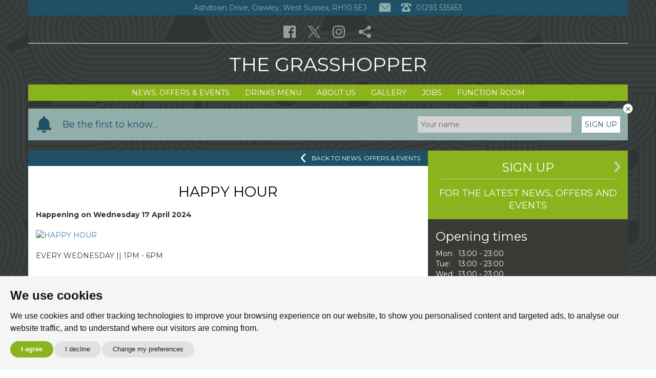

--- FILE ---
content_type: text/css
request_url: https://www.thegrasshoppertilgate.co.uk/assets/css/theme4-option3-3263d56d85.css
body_size: 24217
content:
@charset "UTF-8";
/*! normalize.css v3.0.3 | MIT License | github.com/necolas/normalize.css */
@import "https://fonts.googleapis.com/css?family=Montserrat:400,700&display=swap";
html {
  font-family: sans-serif;
  -ms-text-size-adjust: 100%;
  -webkit-text-size-adjust: 100%;
}

body {
  margin: 0;
}

article,
aside,
details,
figcaption,
figure,
footer,
header,
hgroup,
main,
menu,
nav,
section,
summary {
  display: block;
}

audio,
canvas,
progress,
video {
  display: inline-block;
  vertical-align: baseline;
}

audio:not([controls]) {
  display: none;
  height: 0;
}

[hidden],
template {
  display: none;
}

a {
  background-color: transparent;
}

a:active,
a:hover {
  outline: 0;
}

abbr[title] {
  border-bottom: none;
  text-decoration: underline;
  text-decoration: underline dotted;
}

b,
strong {
  font-weight: bold;
}

dfn {
  font-style: italic;
}

h1 {
  font-size: 2em;
  margin: 0.67em 0;
}

mark {
  background: #ff0;
  color: #000;
}

small {
  font-size: 80%;
}

sub,
sup {
  font-size: 75%;
  line-height: 0;
  position: relative;
  vertical-align: baseline;
}

sup {
  top: -0.5em;
}

sub {
  bottom: -0.25em;
}

img {
  border: 0;
}

svg:not(:root) {
  overflow: hidden;
}

figure {
  margin: 1em 40px;
}

hr {
  box-sizing: content-box;
  height: 0;
}

pre {
  overflow: auto;
}

code,
kbd,
pre,
samp {
  font-family: monospace, monospace;
  font-size: 1em;
}

button,
input,
optgroup,
select,
textarea {
  color: inherit;
  font: inherit;
  margin: 0;
}

button {
  overflow: visible;
}

button,
select {
  text-transform: none;
}

button,
html input[type=button],
input[type=reset],
input[type=submit] {
  -webkit-appearance: button;
  cursor: pointer;
}

button[disabled],
html input[disabled] {
  cursor: default;
}

button::-moz-focus-inner,
input::-moz-focus-inner {
  border: 0;
  padding: 0;
}

input {
  line-height: normal;
}

input[type=checkbox],
input[type=radio] {
  box-sizing: border-box;
  padding: 0;
}

input[type=number]::-webkit-inner-spin-button,
input[type=number]::-webkit-outer-spin-button {
  height: auto;
}

input[type=search] {
  -webkit-appearance: textfield;
  box-sizing: content-box;
}

input[type=search]::-webkit-search-cancel-button,
input[type=search]::-webkit-search-decoration {
  -webkit-appearance: none;
}

fieldset {
  border: 1px solid #c0c0c0;
  margin: 0 2px;
  padding: 0.35em 0.625em 0.75em;
}

legend {
  border: 0;
  padding: 0;
}

textarea {
  overflow: auto;
}

optgroup {
  font-weight: bold;
}

table {
  border-collapse: collapse;
  border-spacing: 0;
}

td,
th {
  padding: 0;
}

* {
  -webkit-box-sizing: border-box;
  -moz-box-sizing: border-box;
  box-sizing: border-box;
}

*:before,
*:after {
  -webkit-box-sizing: border-box;
  -moz-box-sizing: border-box;
  box-sizing: border-box;
}

html {
  font-size: 10px;
  -webkit-tap-highlight-color: rgba(0, 0, 0, 0);
}

body {
  font-family: "Helvetica Neue", Helvetica, Arial, sans-serif;
  font-size: 14px;
  line-height: 1.428571429;
  color: #333333;
  background-color: #fff;
}

input,
button,
select,
textarea {
  font-family: inherit;
  font-size: inherit;
  line-height: inherit;
}

a {
  color: #337ab7;
  text-decoration: none;
}

a:hover, a:focus {
  color: #23527c;
  text-decoration: underline;
}

a:focus {
  outline: 5px auto -webkit-focus-ring-color;
  outline-offset: -2px;
}

figure {
  margin: 0;
}

img {
  vertical-align: middle;
}

.img-responsive {
  display: block;
  max-width: 100%;
  height: auto;
}

.img-rounded {
  border-radius: 6px;
}

.img-thumbnail {
  padding: 4px;
  line-height: 1.428571429;
  background-color: #fff;
  border: 1px solid #ddd;
  border-radius: 4px;
  -webkit-transition: all 0.2s ease-in-out;
  -o-transition: all 0.2s ease-in-out;
  transition: all 0.2s ease-in-out;
  display: inline-block;
  max-width: 100%;
  height: auto;
}

.img-circle {
  border-radius: 50%;
}

hr {
  margin-top: 20px;
  margin-bottom: 20px;
  border: 0;
  border-top: 1px solid #eeeeee;
}

.sr-only {
  position: absolute;
  width: 1px;
  height: 1px;
  padding: 0;
  margin: -1px;
  overflow: hidden;
  clip: rect(0, 0, 0, 0);
  border: 0;
}

.sr-only-focusable:active, .sr-only-focusable:focus {
  position: static;
  width: auto;
  height: auto;
  margin: 0;
  overflow: visible;
  clip: auto;
}

[role=button] {
  cursor: pointer;
}

h1, h2, h3, h4, h5, h6,
.h1, .h2, .h3, .h4, .h5, .h6 {
  font-family: inherit;
  font-weight: 500;
  line-height: 1.1;
  color: inherit;
}

h1 small,
h1 .small, h2 small,
h2 .small, h3 small,
h3 .small, h4 small,
h4 .small, h5 small,
h5 .small, h6 small,
h6 .small,
.h1 small,
.h1 .small, .h2 small,
.h2 .small, .h3 small,
.h3 .small, .h4 small,
.h4 .small, .h5 small,
.h5 .small, .h6 small,
.h6 .small {
  font-weight: 400;
  line-height: 1;
  color: #777777;
}

h1, .h1,
h2, .h2,
h3, .h3 {
  margin-top: 20px;
  margin-bottom: 10px;
}

h1 small,
h1 .small, .h1 small,
.h1 .small,
h2 small,
h2 .small, .h2 small,
.h2 .small,
h3 small,
h3 .small, .h3 small,
.h3 .small {
  font-size: 65%;
}

h4, .h4,
h5, .h5,
h6, .h6 {
  margin-top: 10px;
  margin-bottom: 10px;
}

h4 small,
h4 .small, .h4 small,
.h4 .small,
h5 small,
h5 .small, .h5 small,
.h5 .small,
h6 small,
h6 .small, .h6 small,
.h6 .small {
  font-size: 75%;
}

h1, .h1 {
  font-size: 36px;
}

h2, .h2 {
  font-size: 30px;
}

h3, .h3 {
  font-size: 24px;
}

h4, .h4 {
  font-size: 18px;
}

h5, .h5 {
  font-size: 14px;
}

h6, .h6 {
  font-size: 12px;
}

p {
  margin: 0 0 10px;
}

.lead {
  margin-bottom: 20px;
  font-size: 16px;
  font-weight: 300;
  line-height: 1.4;
}

@media (min-width: 768px) {
  .lead {
    font-size: 21px;
  }
}
small,
.small {
  font-size: 85%;
}

mark,
.mark {
  padding: 0.2em;
  background-color: #fcf8e3;
}

.text-left {
  text-align: left;
}

.text-right {
  text-align: right;
}

.text-center {
  text-align: center;
}

.text-justify {
  text-align: justify;
}

.text-nowrap {
  white-space: nowrap;
}

.text-lowercase {
  text-transform: lowercase;
}

.text-uppercase, .initialism {
  text-transform: uppercase;
}

.text-capitalize {
  text-transform: capitalize;
}

.text-muted {
  color: #777777;
}

.text-primary {
  color: #337ab7;
}

a.text-primary:hover,
a.text-primary:focus {
  color: #286090;
}

.text-success {
  color: #3c763d;
}

a.text-success:hover,
a.text-success:focus {
  color: #2b542c;
}

.text-info {
  color: #31708f;
}

a.text-info:hover,
a.text-info:focus {
  color: #245269;
}

.text-warning {
  color: #8a6d3b;
}

a.text-warning:hover,
a.text-warning:focus {
  color: #66512c;
}

.text-danger {
  color: #a94442;
}

a.text-danger:hover,
a.text-danger:focus {
  color: #843534;
}

.bg-primary {
  color: #fff;
}

.bg-primary {
  background-color: #337ab7;
}

a.bg-primary:hover,
a.bg-primary:focus {
  background-color: #286090;
}

.bg-success {
  background-color: #dff0d8;
}

a.bg-success:hover,
a.bg-success:focus {
  background-color: #c1e2b3;
}

.bg-info {
  background-color: #d9edf7;
}

a.bg-info:hover,
a.bg-info:focus {
  background-color: #afd9ee;
}

.bg-warning {
  background-color: #fcf8e3;
}

a.bg-warning:hover,
a.bg-warning:focus {
  background-color: #f7ecb5;
}

.bg-danger {
  background-color: #f2dede;
}

a.bg-danger:hover,
a.bg-danger:focus {
  background-color: #e4b9b9;
}

.page-header {
  padding-bottom: 9px;
  margin: 40px 0 20px;
  border-bottom: 1px solid #eeeeee;
}

ul,
ol {
  margin-top: 0;
  margin-bottom: 10px;
}

ul ul,
ul ol,
ol ul,
ol ol {
  margin-bottom: 0;
}

.list-unstyled {
  padding-left: 0;
  list-style: none;
}

.list-inline {
  padding-left: 0;
  list-style: none;
  margin-left: -5px;
}

.list-inline > li {
  display: inline-block;
  padding-right: 5px;
  padding-left: 5px;
}

dl {
  margin-top: 0;
  margin-bottom: 20px;
}

dt,
dd {
  line-height: 1.428571429;
}

dt {
  font-weight: 700;
}

dd {
  margin-left: 0;
}

.dl-horizontal dd:before, .dl-horizontal dd:after {
  display: table;
  content: " ";
}

.dl-horizontal dd:after {
  clear: both;
}

@media (min-width: 768px) {
  .dl-horizontal dt {
    float: left;
    width: 160px;
    clear: left;
    text-align: right;
    overflow: hidden;
    text-overflow: ellipsis;
    white-space: nowrap;
  }
  .dl-horizontal dd {
    margin-left: 180px;
  }
}
abbr[title],
abbr[data-original-title] {
  cursor: help;
}

.initialism {
  font-size: 90%;
}

blockquote {
  padding: 10px 20px;
  margin: 0 0 20px;
  font-size: 17.5px;
  border-left: 5px solid #eeeeee;
}

blockquote p:last-child,
blockquote ul:last-child,
blockquote ol:last-child {
  margin-bottom: 0;
}

blockquote footer,
blockquote small,
blockquote .small {
  display: block;
  font-size: 80%;
  line-height: 1.428571429;
  color: #777777;
}

blockquote footer:before,
blockquote small:before,
blockquote .small:before {
  content: "— ";
}

.blockquote-reverse,
blockquote.pull-right {
  padding-right: 15px;
  padding-left: 0;
  text-align: right;
  border-right: 5px solid #eeeeee;
  border-left: 0;
}

.blockquote-reverse footer:before,
.blockquote-reverse small:before,
.blockquote-reverse .small:before,
blockquote.pull-right footer:before,
blockquote.pull-right small:before,
blockquote.pull-right .small:before {
  content: "";
}

.blockquote-reverse footer:after,
.blockquote-reverse small:after,
.blockquote-reverse .small:after,
blockquote.pull-right footer:after,
blockquote.pull-right small:after,
blockquote.pull-right .small:after {
  content: " —";
}

address {
  margin-bottom: 20px;
  font-style: normal;
  line-height: 1.428571429;
}

.container {
  padding-right: 15px;
  padding-left: 15px;
  margin-right: auto;
  margin-left: auto;
}

.container:before, .container:after {
  display: table;
  content: " ";
}

.container:after {
  clear: both;
}

@media (min-width: 768px) {
  .container {
    width: 750px;
  }
}
@media (min-width: 992px) {
  .container {
    width: 970px;
  }
}
@media (min-width: 1200px) {
  .container {
    width: 1170px;
  }
}
.container-fluid {
  padding-right: 15px;
  padding-left: 15px;
  margin-right: auto;
  margin-left: auto;
}

.container-fluid:before, .container-fluid:after {
  display: table;
  content: " ";
}

.container-fluid:after {
  clear: both;
}

.row {
  margin-right: -15px;
  margin-left: -15px;
}

.row:before, .row:after {
  display: table;
  content: " ";
}

.row:after {
  clear: both;
}

.row-no-gutters {
  margin-right: 0;
  margin-left: 0;
}

.row-no-gutters [class*=col-] {
  padding-right: 0;
  padding-left: 0;
}

.col-xs-1, .col-sm-1, .col-md-1, .col-lg-1, .col-xs-2, .col-sm-2, .col-md-2, .col-lg-2, .col-xs-3, .col-sm-3, .col-md-3, .col-lg-3, .col-xs-4, .col-sm-4, .col-md-4, .col-lg-4, .col-xs-5, .col-sm-5, .col-md-5, .col-lg-5, .col-xs-6, .col-sm-6, .col-md-6, .col-lg-6, .col-xs-7, .col-sm-7, .col-md-7, .col-lg-7, .col-xs-8, .col-sm-8, .col-md-8, .col-lg-8, .col-xs-9, .col-sm-9, .col-md-9, .col-lg-9, .col-xs-10, .col-sm-10, .col-md-10, .col-lg-10, .col-xs-11, .col-sm-11, .col-md-11, .col-lg-11, .col-xs-12, .col-sm-12, .col-md-12, .col-lg-12 {
  position: relative;
  min-height: 1px;
  padding-right: 15px;
  padding-left: 15px;
}

.col-xs-1, .col-xs-2, .col-xs-3, .col-xs-4, .col-xs-5, .col-xs-6, .col-xs-7, .col-xs-8, .col-xs-9, .col-xs-10, .col-xs-11, .col-xs-12 {
  float: left;
}

.col-xs-1 {
  width: 8.3333333333%;
}

.col-xs-2 {
  width: 16.6666666667%;
}

.col-xs-3 {
  width: 25%;
}

.col-xs-4 {
  width: 33.3333333333%;
}

.col-xs-5 {
  width: 41.6666666667%;
}

.col-xs-6 {
  width: 50%;
}

.col-xs-7 {
  width: 58.3333333333%;
}

.col-xs-8 {
  width: 66.6666666667%;
}

.col-xs-9 {
  width: 75%;
}

.col-xs-10 {
  width: 83.3333333333%;
}

.col-xs-11 {
  width: 91.6666666667%;
}

.col-xs-12 {
  width: 100%;
}

.col-xs-pull-0 {
  right: auto;
}

.col-xs-pull-1 {
  right: 8.3333333333%;
}

.col-xs-pull-2 {
  right: 16.6666666667%;
}

.col-xs-pull-3 {
  right: 25%;
}

.col-xs-pull-4 {
  right: 33.3333333333%;
}

.col-xs-pull-5 {
  right: 41.6666666667%;
}

.col-xs-pull-6 {
  right: 50%;
}

.col-xs-pull-7 {
  right: 58.3333333333%;
}

.col-xs-pull-8 {
  right: 66.6666666667%;
}

.col-xs-pull-9 {
  right: 75%;
}

.col-xs-pull-10 {
  right: 83.3333333333%;
}

.col-xs-pull-11 {
  right: 91.6666666667%;
}

.col-xs-pull-12 {
  right: 100%;
}

.col-xs-push-0 {
  left: auto;
}

.col-xs-push-1 {
  left: 8.3333333333%;
}

.col-xs-push-2 {
  left: 16.6666666667%;
}

.col-xs-push-3 {
  left: 25%;
}

.col-xs-push-4 {
  left: 33.3333333333%;
}

.col-xs-push-5 {
  left: 41.6666666667%;
}

.col-xs-push-6 {
  left: 50%;
}

.col-xs-push-7 {
  left: 58.3333333333%;
}

.col-xs-push-8 {
  left: 66.6666666667%;
}

.col-xs-push-9 {
  left: 75%;
}

.col-xs-push-10 {
  left: 83.3333333333%;
}

.col-xs-push-11 {
  left: 91.6666666667%;
}

.col-xs-push-12 {
  left: 100%;
}

.col-xs-offset-0 {
  margin-left: 0%;
}

.col-xs-offset-1 {
  margin-left: 8.3333333333%;
}

.col-xs-offset-2 {
  margin-left: 16.6666666667%;
}

.col-xs-offset-3 {
  margin-left: 25%;
}

.col-xs-offset-4 {
  margin-left: 33.3333333333%;
}

.col-xs-offset-5 {
  margin-left: 41.6666666667%;
}

.col-xs-offset-6 {
  margin-left: 50%;
}

.col-xs-offset-7 {
  margin-left: 58.3333333333%;
}

.col-xs-offset-8 {
  margin-left: 66.6666666667%;
}

.col-xs-offset-9 {
  margin-left: 75%;
}

.col-xs-offset-10 {
  margin-left: 83.3333333333%;
}

.col-xs-offset-11 {
  margin-left: 91.6666666667%;
}

.col-xs-offset-12 {
  margin-left: 100%;
}

@media (min-width: 768px) {
  .col-sm-1, .col-sm-2, .col-sm-3, .col-sm-4, .col-sm-5, .col-sm-6, .col-sm-7, .col-sm-8, .col-sm-9, .col-sm-10, .col-sm-11, .col-sm-12 {
    float: left;
  }
  .col-sm-1 {
    width: 8.3333333333%;
  }
  .col-sm-2 {
    width: 16.6666666667%;
  }
  .col-sm-3 {
    width: 25%;
  }
  .col-sm-4 {
    width: 33.3333333333%;
  }
  .col-sm-5 {
    width: 41.6666666667%;
  }
  .col-sm-6 {
    width: 50%;
  }
  .col-sm-7 {
    width: 58.3333333333%;
  }
  .col-sm-8 {
    width: 66.6666666667%;
  }
  .col-sm-9 {
    width: 75%;
  }
  .col-sm-10 {
    width: 83.3333333333%;
  }
  .col-sm-11 {
    width: 91.6666666667%;
  }
  .col-sm-12 {
    width: 100%;
  }
  .col-sm-pull-0 {
    right: auto;
  }
  .col-sm-pull-1 {
    right: 8.3333333333%;
  }
  .col-sm-pull-2 {
    right: 16.6666666667%;
  }
  .col-sm-pull-3 {
    right: 25%;
  }
  .col-sm-pull-4 {
    right: 33.3333333333%;
  }
  .col-sm-pull-5 {
    right: 41.6666666667%;
  }
  .col-sm-pull-6 {
    right: 50%;
  }
  .col-sm-pull-7 {
    right: 58.3333333333%;
  }
  .col-sm-pull-8 {
    right: 66.6666666667%;
  }
  .col-sm-pull-9 {
    right: 75%;
  }
  .col-sm-pull-10 {
    right: 83.3333333333%;
  }
  .col-sm-pull-11 {
    right: 91.6666666667%;
  }
  .col-sm-pull-12 {
    right: 100%;
  }
  .col-sm-push-0 {
    left: auto;
  }
  .col-sm-push-1 {
    left: 8.3333333333%;
  }
  .col-sm-push-2 {
    left: 16.6666666667%;
  }
  .col-sm-push-3 {
    left: 25%;
  }
  .col-sm-push-4 {
    left: 33.3333333333%;
  }
  .col-sm-push-5 {
    left: 41.6666666667%;
  }
  .col-sm-push-6 {
    left: 50%;
  }
  .col-sm-push-7 {
    left: 58.3333333333%;
  }
  .col-sm-push-8 {
    left: 66.6666666667%;
  }
  .col-sm-push-9 {
    left: 75%;
  }
  .col-sm-push-10 {
    left: 83.3333333333%;
  }
  .col-sm-push-11 {
    left: 91.6666666667%;
  }
  .col-sm-push-12 {
    left: 100%;
  }
  .col-sm-offset-0 {
    margin-left: 0%;
  }
  .col-sm-offset-1 {
    margin-left: 8.3333333333%;
  }
  .col-sm-offset-2 {
    margin-left: 16.6666666667%;
  }
  .col-sm-offset-3 {
    margin-left: 25%;
  }
  .col-sm-offset-4 {
    margin-left: 33.3333333333%;
  }
  .col-sm-offset-5 {
    margin-left: 41.6666666667%;
  }
  .col-sm-offset-6 {
    margin-left: 50%;
  }
  .col-sm-offset-7 {
    margin-left: 58.3333333333%;
  }
  .col-sm-offset-8 {
    margin-left: 66.6666666667%;
  }
  .col-sm-offset-9 {
    margin-left: 75%;
  }
  .col-sm-offset-10 {
    margin-left: 83.3333333333%;
  }
  .col-sm-offset-11 {
    margin-left: 91.6666666667%;
  }
  .col-sm-offset-12 {
    margin-left: 100%;
  }
}
@media (min-width: 992px) {
  .col-md-1, .col-md-2, .col-md-3, .col-md-4, .col-md-5, .col-md-6, .col-md-7, .col-md-8, .col-md-9, .col-md-10, .col-md-11, .col-md-12 {
    float: left;
  }
  .col-md-1 {
    width: 8.3333333333%;
  }
  .col-md-2 {
    width: 16.6666666667%;
  }
  .col-md-3 {
    width: 25%;
  }
  .col-md-4 {
    width: 33.3333333333%;
  }
  .col-md-5 {
    width: 41.6666666667%;
  }
  .col-md-6 {
    width: 50%;
  }
  .col-md-7 {
    width: 58.3333333333%;
  }
  .col-md-8 {
    width: 66.6666666667%;
  }
  .col-md-9 {
    width: 75%;
  }
  .col-md-10 {
    width: 83.3333333333%;
  }
  .col-md-11 {
    width: 91.6666666667%;
  }
  .col-md-12 {
    width: 100%;
  }
  .col-md-pull-0 {
    right: auto;
  }
  .col-md-pull-1 {
    right: 8.3333333333%;
  }
  .col-md-pull-2 {
    right: 16.6666666667%;
  }
  .col-md-pull-3 {
    right: 25%;
  }
  .col-md-pull-4 {
    right: 33.3333333333%;
  }
  .col-md-pull-5 {
    right: 41.6666666667%;
  }
  .col-md-pull-6 {
    right: 50%;
  }
  .col-md-pull-7 {
    right: 58.3333333333%;
  }
  .col-md-pull-8 {
    right: 66.6666666667%;
  }
  .col-md-pull-9 {
    right: 75%;
  }
  .col-md-pull-10 {
    right: 83.3333333333%;
  }
  .col-md-pull-11 {
    right: 91.6666666667%;
  }
  .col-md-pull-12 {
    right: 100%;
  }
  .col-md-push-0 {
    left: auto;
  }
  .col-md-push-1 {
    left: 8.3333333333%;
  }
  .col-md-push-2 {
    left: 16.6666666667%;
  }
  .col-md-push-3 {
    left: 25%;
  }
  .col-md-push-4 {
    left: 33.3333333333%;
  }
  .col-md-push-5 {
    left: 41.6666666667%;
  }
  .col-md-push-6 {
    left: 50%;
  }
  .col-md-push-7 {
    left: 58.3333333333%;
  }
  .col-md-push-8 {
    left: 66.6666666667%;
  }
  .col-md-push-9 {
    left: 75%;
  }
  .col-md-push-10 {
    left: 83.3333333333%;
  }
  .col-md-push-11 {
    left: 91.6666666667%;
  }
  .col-md-push-12 {
    left: 100%;
  }
  .col-md-offset-0 {
    margin-left: 0%;
  }
  .col-md-offset-1 {
    margin-left: 8.3333333333%;
  }
  .col-md-offset-2 {
    margin-left: 16.6666666667%;
  }
  .col-md-offset-3 {
    margin-left: 25%;
  }
  .col-md-offset-4 {
    margin-left: 33.3333333333%;
  }
  .col-md-offset-5 {
    margin-left: 41.6666666667%;
  }
  .col-md-offset-6 {
    margin-left: 50%;
  }
  .col-md-offset-7 {
    margin-left: 58.3333333333%;
  }
  .col-md-offset-8 {
    margin-left: 66.6666666667%;
  }
  .col-md-offset-9 {
    margin-left: 75%;
  }
  .col-md-offset-10 {
    margin-left: 83.3333333333%;
  }
  .col-md-offset-11 {
    margin-left: 91.6666666667%;
  }
  .col-md-offset-12 {
    margin-left: 100%;
  }
}
@media (min-width: 1200px) {
  .col-lg-1, .col-lg-2, .col-lg-3, .col-lg-4, .col-lg-5, .col-lg-6, .col-lg-7, .col-lg-8, .col-lg-9, .col-lg-10, .col-lg-11, .col-lg-12 {
    float: left;
  }
  .col-lg-1 {
    width: 8.3333333333%;
  }
  .col-lg-2 {
    width: 16.6666666667%;
  }
  .col-lg-3 {
    width: 25%;
  }
  .col-lg-4 {
    width: 33.3333333333%;
  }
  .col-lg-5 {
    width: 41.6666666667%;
  }
  .col-lg-6 {
    width: 50%;
  }
  .col-lg-7 {
    width: 58.3333333333%;
  }
  .col-lg-8 {
    width: 66.6666666667%;
  }
  .col-lg-9 {
    width: 75%;
  }
  .col-lg-10 {
    width: 83.3333333333%;
  }
  .col-lg-11 {
    width: 91.6666666667%;
  }
  .col-lg-12 {
    width: 100%;
  }
  .col-lg-pull-0 {
    right: auto;
  }
  .col-lg-pull-1 {
    right: 8.3333333333%;
  }
  .col-lg-pull-2 {
    right: 16.6666666667%;
  }
  .col-lg-pull-3 {
    right: 25%;
  }
  .col-lg-pull-4 {
    right: 33.3333333333%;
  }
  .col-lg-pull-5 {
    right: 41.6666666667%;
  }
  .col-lg-pull-6 {
    right: 50%;
  }
  .col-lg-pull-7 {
    right: 58.3333333333%;
  }
  .col-lg-pull-8 {
    right: 66.6666666667%;
  }
  .col-lg-pull-9 {
    right: 75%;
  }
  .col-lg-pull-10 {
    right: 83.3333333333%;
  }
  .col-lg-pull-11 {
    right: 91.6666666667%;
  }
  .col-lg-pull-12 {
    right: 100%;
  }
  .col-lg-push-0 {
    left: auto;
  }
  .col-lg-push-1 {
    left: 8.3333333333%;
  }
  .col-lg-push-2 {
    left: 16.6666666667%;
  }
  .col-lg-push-3 {
    left: 25%;
  }
  .col-lg-push-4 {
    left: 33.3333333333%;
  }
  .col-lg-push-5 {
    left: 41.6666666667%;
  }
  .col-lg-push-6 {
    left: 50%;
  }
  .col-lg-push-7 {
    left: 58.3333333333%;
  }
  .col-lg-push-8 {
    left: 66.6666666667%;
  }
  .col-lg-push-9 {
    left: 75%;
  }
  .col-lg-push-10 {
    left: 83.3333333333%;
  }
  .col-lg-push-11 {
    left: 91.6666666667%;
  }
  .col-lg-push-12 {
    left: 100%;
  }
  .col-lg-offset-0 {
    margin-left: 0%;
  }
  .col-lg-offset-1 {
    margin-left: 8.3333333333%;
  }
  .col-lg-offset-2 {
    margin-left: 16.6666666667%;
  }
  .col-lg-offset-3 {
    margin-left: 25%;
  }
  .col-lg-offset-4 {
    margin-left: 33.3333333333%;
  }
  .col-lg-offset-5 {
    margin-left: 41.6666666667%;
  }
  .col-lg-offset-6 {
    margin-left: 50%;
  }
  .col-lg-offset-7 {
    margin-left: 58.3333333333%;
  }
  .col-lg-offset-8 {
    margin-left: 66.6666666667%;
  }
  .col-lg-offset-9 {
    margin-left: 75%;
  }
  .col-lg-offset-10 {
    margin-left: 83.3333333333%;
  }
  .col-lg-offset-11 {
    margin-left: 91.6666666667%;
  }
  .col-lg-offset-12 {
    margin-left: 100%;
  }
}
fieldset {
  min-width: 0;
  padding: 0;
  margin: 0;
  border: 0;
}

legend {
  display: block;
  width: 100%;
  padding: 0;
  margin-bottom: 20px;
  font-size: 21px;
  line-height: inherit;
  color: #333333;
  border: 0;
  border-bottom: 1px solid #e5e5e5;
}

label {
  display: inline-block;
  max-width: 100%;
  margin-bottom: 5px;
  font-weight: 700;
}

input[type=search] {
  -webkit-box-sizing: border-box;
  -moz-box-sizing: border-box;
  box-sizing: border-box;
  -webkit-appearance: none;
  appearance: none;
}

input[type=radio],
input[type=checkbox] {
  margin: 4px 0 0;
  margin-top: 1px \9 ;
  line-height: normal;
}

input[type=radio][disabled], input[type=radio].disabled, fieldset[disabled] input[type=radio],
input[type=checkbox][disabled],
input[type=checkbox].disabled,
fieldset[disabled] input[type=checkbox] {
  cursor: not-allowed;
}

input[type=file] {
  display: block;
}

input[type=range] {
  display: block;
  width: 100%;
}

select[multiple],
select[size] {
  height: auto;
}

input[type=file]:focus,
input[type=radio]:focus,
input[type=checkbox]:focus {
  outline: 5px auto -webkit-focus-ring-color;
  outline-offset: -2px;
}

output {
  display: block;
  padding-top: 7px;
  font-size: 14px;
  line-height: 1.428571429;
  color: #555555;
}

.form-control {
  display: block;
  width: 100%;
  height: 34px;
  padding: 6px 12px;
  font-size: 14px;
  line-height: 1.428571429;
  color: #555555;
  background-color: #fff;
  background-image: none;
  border: 1px solid #ccc;
  border-radius: 4px;
  -webkit-box-shadow: inset 0 1px 1px rgba(0, 0, 0, 0.075);
  box-shadow: inset 0 1px 1px rgba(0, 0, 0, 0.075);
  -webkit-transition: border-color ease-in-out 0.15s, box-shadow ease-in-out 0.15s;
  -o-transition: border-color ease-in-out 0.15s, box-shadow ease-in-out 0.15s;
  transition: border-color ease-in-out 0.15s, box-shadow ease-in-out 0.15s;
}

.form-control:focus {
  border-color: #66afe9;
  outline: 0;
  -webkit-box-shadow: inset 0 1px 1px rgba(0, 0, 0, 0.075), 0 0 8px rgba(102, 175, 233, 0.6);
  box-shadow: inset 0 1px 1px rgba(0, 0, 0, 0.075), 0 0 8px rgba(102, 175, 233, 0.6);
}

.form-control::-moz-placeholder {
  color: #999;
  opacity: 1;
}

.form-control:-ms-input-placeholder {
  color: #999;
}

.form-control::-webkit-input-placeholder {
  color: #999;
}

.form-control::-ms-expand {
  background-color: transparent;
  border: 0;
}

.form-control[disabled], .form-control[readonly], fieldset[disabled] .form-control {
  background-color: #eeeeee;
  opacity: 1;
}

.form-control[disabled], fieldset[disabled] .form-control {
  cursor: not-allowed;
}

textarea.form-control {
  height: auto;
}

@media screen and (-webkit-min-device-pixel-ratio: 0) {
  input[type=date].form-control,
input[type=time].form-control,
input[type=datetime-local].form-control,
input[type=month].form-control {
    line-height: 34px;
  }
  input[type=date].input-sm, .input-group-sm input[type=date],
input[type=time].input-sm,
.input-group-sm input[type=time],
input[type=datetime-local].input-sm,
.input-group-sm input[type=datetime-local],
input[type=month].input-sm,
.input-group-sm input[type=month] {
    line-height: 30px;
  }
  input[type=date].input-lg, .input-group-lg input[type=date],
input[type=time].input-lg,
.input-group-lg input[type=time],
input[type=datetime-local].input-lg,
.input-group-lg input[type=datetime-local],
input[type=month].input-lg,
.input-group-lg input[type=month] {
    line-height: 46px;
  }
}
.form-group {
  margin-bottom: 15px;
}

.radio,
.checkbox {
  position: relative;
  display: block;
  margin-top: 10px;
  margin-bottom: 10px;
}

.radio.disabled label, fieldset[disabled] .radio label,
.checkbox.disabled label,
fieldset[disabled] .checkbox label {
  cursor: not-allowed;
}

.radio label,
.checkbox label {
  min-height: 20px;
  padding-left: 20px;
  margin-bottom: 0;
  font-weight: 400;
  cursor: pointer;
}

.radio input[type=radio],
.radio-inline input[type=radio],
.checkbox input[type=checkbox],
.checkbox-inline input[type=checkbox] {
  position: absolute;
  margin-top: 4px \9 ;
  margin-left: -20px;
}

.radio + .radio,
.checkbox + .checkbox {
  margin-top: -5px;
}

.radio-inline,
.checkbox-inline {
  position: relative;
  display: inline-block;
  padding-left: 20px;
  margin-bottom: 0;
  font-weight: 400;
  vertical-align: middle;
  cursor: pointer;
}

.radio-inline.disabled, fieldset[disabled] .radio-inline,
.checkbox-inline.disabled,
fieldset[disabled] .checkbox-inline {
  cursor: not-allowed;
}

.radio-inline + .radio-inline,
.checkbox-inline + .checkbox-inline {
  margin-top: 0;
  margin-left: 10px;
}

.form-control-static {
  min-height: 34px;
  padding-top: 7px;
  padding-bottom: 7px;
  margin-bottom: 0;
}

.form-control-static.input-lg, .form-control-static.input-sm {
  padding-right: 0;
  padding-left: 0;
}

.input-sm {
  height: 30px;
  padding: 5px 10px;
  font-size: 12px;
  line-height: 1.5;
  border-radius: 3px;
}

select.input-sm {
  height: 30px;
  line-height: 30px;
}

textarea.input-sm,
select[multiple].input-sm {
  height: auto;
}

.form-group-sm .form-control {
  height: 30px;
  padding: 5px 10px;
  font-size: 12px;
  line-height: 1.5;
  border-radius: 3px;
}

.form-group-sm select.form-control {
  height: 30px;
  line-height: 30px;
}

.form-group-sm textarea.form-control,
.form-group-sm select[multiple].form-control {
  height: auto;
}

.form-group-sm .form-control-static {
  height: 30px;
  min-height: 32px;
  padding: 6px 10px;
  font-size: 12px;
  line-height: 1.5;
}

.input-lg {
  height: 46px;
  padding: 10px 16px;
  font-size: 18px;
  line-height: 1.3333333;
  border-radius: 6px;
}

select.input-lg {
  height: 46px;
  line-height: 46px;
}

textarea.input-lg,
select[multiple].input-lg {
  height: auto;
}

.form-group-lg .form-control {
  height: 46px;
  padding: 10px 16px;
  font-size: 18px;
  line-height: 1.3333333;
  border-radius: 6px;
}

.form-group-lg select.form-control {
  height: 46px;
  line-height: 46px;
}

.form-group-lg textarea.form-control,
.form-group-lg select[multiple].form-control {
  height: auto;
}

.form-group-lg .form-control-static {
  height: 46px;
  min-height: 38px;
  padding: 11px 16px;
  font-size: 18px;
  line-height: 1.3333333;
}

.has-feedback {
  position: relative;
}

.has-feedback .form-control {
  padding-right: 42.5px;
}

.form-control-feedback {
  position: absolute;
  top: 0;
  right: 0;
  z-index: 2;
  display: block;
  width: 34px;
  height: 34px;
  line-height: 34px;
  text-align: center;
  pointer-events: none;
}

.input-lg + .form-control-feedback,
.input-group-lg + .form-control-feedback,
.form-group-lg .form-control + .form-control-feedback {
  width: 46px;
  height: 46px;
  line-height: 46px;
}

.input-sm + .form-control-feedback,
.input-group-sm + .form-control-feedback,
.form-group-sm .form-control + .form-control-feedback {
  width: 30px;
  height: 30px;
  line-height: 30px;
}

.has-success .help-block,
.has-success .control-label,
.has-success .radio,
.has-success .checkbox,
.has-success .radio-inline,
.has-success .checkbox-inline, .has-success.radio label, .has-success.checkbox label, .has-success.radio-inline label, .has-success.checkbox-inline label {
  color: #3c763d;
}

.has-success .form-control {
  border-color: #3c763d;
  -webkit-box-shadow: inset 0 1px 1px rgba(0, 0, 0, 0.075);
  box-shadow: inset 0 1px 1px rgba(0, 0, 0, 0.075);
}

.has-success .form-control:focus {
  border-color: #2b542c;
  -webkit-box-shadow: inset 0 1px 1px rgba(0, 0, 0, 0.075), 0 0 6px #67b168;
  box-shadow: inset 0 1px 1px rgba(0, 0, 0, 0.075), 0 0 6px #67b168;
}

.has-success .input-group-addon {
  color: #3c763d;
  background-color: #dff0d8;
  border-color: #3c763d;
}

.has-success .form-control-feedback {
  color: #3c763d;
}

.has-warning .help-block,
.has-warning .control-label,
.has-warning .radio,
.has-warning .checkbox,
.has-warning .radio-inline,
.has-warning .checkbox-inline, .has-warning.radio label, .has-warning.checkbox label, .has-warning.radio-inline label, .has-warning.checkbox-inline label {
  color: #8a6d3b;
}

.has-warning .form-control {
  border-color: #8a6d3b;
  -webkit-box-shadow: inset 0 1px 1px rgba(0, 0, 0, 0.075);
  box-shadow: inset 0 1px 1px rgba(0, 0, 0, 0.075);
}

.has-warning .form-control:focus {
  border-color: #66512c;
  -webkit-box-shadow: inset 0 1px 1px rgba(0, 0, 0, 0.075), 0 0 6px #c0a16b;
  box-shadow: inset 0 1px 1px rgba(0, 0, 0, 0.075), 0 0 6px #c0a16b;
}

.has-warning .input-group-addon {
  color: #8a6d3b;
  background-color: #fcf8e3;
  border-color: #8a6d3b;
}

.has-warning .form-control-feedback {
  color: #8a6d3b;
}

.has-error .help-block,
.has-error .control-label,
.has-error .radio,
.has-error .checkbox,
.has-error .radio-inline,
.has-error .checkbox-inline, .has-error.radio label, .has-error.checkbox label, .has-error.radio-inline label, .has-error.checkbox-inline label {
  color: #a94442;
}

.has-error .form-control {
  border-color: #a94442;
  -webkit-box-shadow: inset 0 1px 1px rgba(0, 0, 0, 0.075);
  box-shadow: inset 0 1px 1px rgba(0, 0, 0, 0.075);
}

.has-error .form-control:focus {
  border-color: #843534;
  -webkit-box-shadow: inset 0 1px 1px rgba(0, 0, 0, 0.075), 0 0 6px #ce8483;
  box-shadow: inset 0 1px 1px rgba(0, 0, 0, 0.075), 0 0 6px #ce8483;
}

.has-error .input-group-addon {
  color: #a94442;
  background-color: #f2dede;
  border-color: #a94442;
}

.has-error .form-control-feedback {
  color: #a94442;
}

.has-feedback label ~ .form-control-feedback {
  top: 25px;
}

.has-feedback label.sr-only ~ .form-control-feedback {
  top: 0;
}

.help-block {
  display: block;
  margin-top: 5px;
  margin-bottom: 10px;
  color: #737373;
}

@media (min-width: 768px) {
  .form-inline .form-group {
    display: inline-block;
    margin-bottom: 0;
    vertical-align: middle;
  }
  .form-inline .form-control {
    display: inline-block;
    width: auto;
    vertical-align: middle;
  }
  .form-inline .form-control-static {
    display: inline-block;
  }
  .form-inline .input-group {
    display: inline-table;
    vertical-align: middle;
  }
  .form-inline .input-group .input-group-addon,
.form-inline .input-group .input-group-btn,
.form-inline .input-group .form-control {
    width: auto;
  }
  .form-inline .input-group > .form-control {
    width: 100%;
  }
  .form-inline .control-label {
    margin-bottom: 0;
    vertical-align: middle;
  }
  .form-inline .radio,
.form-inline .checkbox {
    display: inline-block;
    margin-top: 0;
    margin-bottom: 0;
    vertical-align: middle;
  }
  .form-inline .radio label,
.form-inline .checkbox label {
    padding-left: 0;
  }
  .form-inline .radio input[type=radio],
.form-inline .checkbox input[type=checkbox] {
    position: relative;
    margin-left: 0;
  }
  .form-inline .has-feedback .form-control-feedback {
    top: 0;
  }
}
.form-horizontal .radio,
.form-horizontal .checkbox,
.form-horizontal .radio-inline,
.form-horizontal .checkbox-inline {
  padding-top: 7px;
  margin-top: 0;
  margin-bottom: 0;
}

.form-horizontal .radio,
.form-horizontal .checkbox {
  min-height: 27px;
}

.form-horizontal .form-group {
  margin-right: -15px;
  margin-left: -15px;
}

.form-horizontal .form-group:before, .form-horizontal .form-group:after {
  display: table;
  content: " ";
}

.form-horizontal .form-group:after {
  clear: both;
}

@media (min-width: 768px) {
  .form-horizontal .control-label {
    padding-top: 7px;
    margin-bottom: 0;
    text-align: right;
  }
}
.form-horizontal .has-feedback .form-control-feedback {
  right: 15px;
}

@media (min-width: 768px) {
  .form-horizontal .form-group-lg .control-label {
    padding-top: 11px;
    font-size: 18px;
  }
}
@media (min-width: 768px) {
  .form-horizontal .form-group-sm .control-label {
    padding-top: 6px;
    font-size: 12px;
  }
}
.btn {
  display: inline-block;
  margin-bottom: 0;
  font-weight: normal;
  text-align: center;
  white-space: nowrap;
  vertical-align: middle;
  touch-action: manipulation;
  cursor: pointer;
  background-image: none;
  border: 1px solid transparent;
  padding: 6px 12px;
  font-size: 14px;
  line-height: 1.428571429;
  border-radius: 4px;
  -webkit-user-select: none;
  -moz-user-select: none;
  -ms-user-select: none;
  user-select: none;
}

.btn:focus, .btn.focus, .btn:active:focus, .btn:active.focus, .btn.active:focus, .btn.active.focus {
  outline: 5px auto -webkit-focus-ring-color;
  outline-offset: -2px;
}

.btn:hover, .btn:focus, .btn.focus {
  color: #333;
  text-decoration: none;
}

.btn:active, .btn.active {
  background-image: none;
  outline: 0;
  -webkit-box-shadow: inset 0 3px 5px rgba(0, 0, 0, 0.125);
  box-shadow: inset 0 3px 5px rgba(0, 0, 0, 0.125);
}

.btn.disabled, .btn[disabled], fieldset[disabled] .btn {
  cursor: not-allowed;
  filter: alpha(opacity=65);
  opacity: 0.65;
  -webkit-box-shadow: none;
  box-shadow: none;
}

.clearfix:before, .clearfix:after {
  display: table;
  content: " ";
}

.clearfix:after {
  clear: both;
}

.center-block {
  display: block;
  margin-right: auto;
  margin-left: auto;
}

.pull-right {
  float: right !important;
}

.pull-left {
  float: left !important;
}

.hide {
  display: none !important;
}

.show {
  display: block !important;
}

.invisible {
  visibility: hidden;
}

.text-hide {
  font: 0/0 a;
  color: transparent;
  text-shadow: none;
  background-color: transparent;
  border: 0;
}

.hidden {
  display: none !important;
}

.affix {
  position: fixed;
}

@-ms-viewport {
  width: device-width;
}
.visible-xs {
  display: none !important;
}

.visible-sm {
  display: none !important;
}

.visible-md {
  display: none !important;
}

.visible-lg {
  display: none !important;
}

.visible-xs-block,
.visible-xs-inline,
.visible-xs-inline-block,
.visible-sm-block,
.visible-sm-inline,
.visible-sm-inline-block,
.visible-md-block,
.visible-md-inline,
.visible-md-inline-block,
.visible-lg-block,
.visible-lg-inline,
.visible-lg-inline-block {
  display: none !important;
}

@media (max-width: 767px) {
  .visible-xs {
    display: block !important;
  }
  table.visible-xs {
    display: table !important;
  }
  tr.visible-xs {
    display: table-row !important;
  }
  th.visible-xs,
td.visible-xs {
    display: table-cell !important;
  }
}
@media (max-width: 767px) {
  .visible-xs-block {
    display: block !important;
  }
}
@media (max-width: 767px) {
  .visible-xs-inline {
    display: inline !important;
  }
}
@media (max-width: 767px) {
  .visible-xs-inline-block {
    display: inline-block !important;
  }
}
@media (min-width: 768px) and (max-width: 991px) {
  .visible-sm {
    display: block !important;
  }
  table.visible-sm {
    display: table !important;
  }
  tr.visible-sm {
    display: table-row !important;
  }
  th.visible-sm,
td.visible-sm {
    display: table-cell !important;
  }
}
@media (min-width: 768px) and (max-width: 991px) {
  .visible-sm-block {
    display: block !important;
  }
}
@media (min-width: 768px) and (max-width: 991px) {
  .visible-sm-inline {
    display: inline !important;
  }
}
@media (min-width: 768px) and (max-width: 991px) {
  .visible-sm-inline-block {
    display: inline-block !important;
  }
}
@media (min-width: 992px) and (max-width: 1199px) {
  .visible-md {
    display: block !important;
  }
  table.visible-md {
    display: table !important;
  }
  tr.visible-md {
    display: table-row !important;
  }
  th.visible-md,
td.visible-md {
    display: table-cell !important;
  }
}
@media (min-width: 992px) and (max-width: 1199px) {
  .visible-md-block {
    display: block !important;
  }
}
@media (min-width: 992px) and (max-width: 1199px) {
  .visible-md-inline {
    display: inline !important;
  }
}
@media (min-width: 992px) and (max-width: 1199px) {
  .visible-md-inline-block {
    display: inline-block !important;
  }
}
@media (min-width: 1200px) {
  .visible-lg {
    display: block !important;
  }
  table.visible-lg {
    display: table !important;
  }
  tr.visible-lg {
    display: table-row !important;
  }
  th.visible-lg,
td.visible-lg {
    display: table-cell !important;
  }
}
@media (min-width: 1200px) {
  .visible-lg-block {
    display: block !important;
  }
}
@media (min-width: 1200px) {
  .visible-lg-inline {
    display: inline !important;
  }
}
@media (min-width: 1200px) {
  .visible-lg-inline-block {
    display: inline-block !important;
  }
}
@media (max-width: 767px) {
  .hidden-xs {
    display: none !important;
  }
}
@media (min-width: 768px) and (max-width: 991px) {
  .hidden-sm {
    display: none !important;
  }
}
@media (min-width: 992px) and (max-width: 1199px) {
  .hidden-md {
    display: none !important;
  }
}
@media (min-width: 1200px) {
  .hidden-lg {
    display: none !important;
  }
}
.visible-print {
  display: none !important;
}

@media print {
  .visible-print {
    display: block !important;
  }
  table.visible-print {
    display: table !important;
  }
  tr.visible-print {
    display: table-row !important;
  }
  th.visible-print,
td.visible-print {
    display: table-cell !important;
  }
}
.visible-print-block {
  display: none !important;
}

@media print {
  .visible-print-block {
    display: block !important;
  }
}
.visible-print-inline {
  display: none !important;
}

@media print {
  .visible-print-inline {
    display: inline !important;
  }
}
.visible-print-inline-block {
  display: none !important;
}

@media print {
  .visible-print-inline-block {
    display: inline-block !important;
  }
}
@media print {
  .hidden-print {
    display: none !important;
  }
}
/*! Flickity v2.2.0
https://flickity.metafizzy.co
---------------------------------------------- */
.flickity-enabled {
  position: relative;
}

.flickity-enabled:focus {
  outline: none;
}

.flickity-viewport {
  overflow: hidden;
  position: relative;
  height: 100%;
}

.flickity-slider {
  position: absolute;
  width: 100%;
  height: 100%;
}

/* draggable */
.flickity-enabled.is-draggable {
  -webkit-tap-highlight-color: transparent;
  tap-highlight-color: transparent;
  -webkit-user-select: none;
  -moz-user-select: none;
  -ms-user-select: none;
  user-select: none;
}

.flickity-enabled.is-draggable .flickity-viewport {
  cursor: move;
  cursor: -webkit-grab;
  cursor: grab;
}

.flickity-enabled.is-draggable .flickity-viewport.is-pointer-down {
  cursor: -webkit-grabbing;
  cursor: grabbing;
}

/* ---- flickity-button ---- */
.flickity-button {
  position: absolute;
  background: hsla(0deg, 0%, 100%, 0.75);
  border: none;
  color: #333;
}

.flickity-button:hover {
  background: white;
  cursor: pointer;
}

.flickity-button:focus {
  outline: none;
  box-shadow: 0 0 0 5px #19F;
}

.flickity-button:active {
  opacity: 0.6;
}

.flickity-button:disabled {
  opacity: 0.3;
  cursor: auto;
  /* prevent disabled button from capturing pointer up event. #716 */
  pointer-events: none;
}

.flickity-button-icon {
  fill: currentColor;
}

/* ---- previous/next buttons ---- */
.flickity-prev-next-button {
  top: 50%;
  width: 44px;
  height: 44px;
  border-radius: 50%;
  /* vertically center */
  transform: translateY(-50%);
}

.flickity-prev-next-button.previous {
  left: 10px;
}

.flickity-prev-next-button.next {
  right: 10px;
}

/* right to left */
.flickity-rtl .flickity-prev-next-button.previous {
  left: auto;
  right: 10px;
}

.flickity-rtl .flickity-prev-next-button.next {
  right: auto;
  left: 10px;
}

.flickity-prev-next-button .flickity-button-icon {
  position: absolute;
  left: 20%;
  top: 20%;
  width: 60%;
  height: 60%;
}

/* ---- page dots ---- */
.flickity-page-dots {
  position: absolute;
  width: 100%;
  bottom: -25px;
  padding: 0;
  margin: 0;
  list-style: none;
  text-align: center;
  line-height: 1;
}

.flickity-rtl .flickity-page-dots {
  direction: rtl;
}

.flickity-page-dots .dot {
  display: inline-block;
  width: 10px;
  height: 10px;
  margin: 0 8px;
  background: #333;
  border-radius: 50%;
  opacity: 0.25;
  cursor: pointer;
}

.flickity-page-dots .dot.is-selected {
  opacity: 1;
}

/*
    halkaBox.js , url: https://github.com/ahmednooor/halkaBox.js
    Version: 1.5.0
    Author: Ahmed Noor , url: https://github.com/ahmednooor
    License: MIT , url: https://opensource.org/licenses/MIT
*/
.hb-noscroll {
  overflow: hidden;
}

.hb-wrapper {
  margin: 0;
  padding: 0;
  -webkit-box-sizing: border-box;
  box-sizing: border-box;
  display: block;
  margin: 0;
  padding: 0;
  width: 100%;
  height: 100%;
  position: fixed;
  top: 0;
  right: 0;
  bottom: 0;
  left: 0;
  z-index: 9990;
  opacity: 0;
  overflow: hidden;
  -webkit-transition: opacity 0.3s linear;
  -o-transition: opacity 0.3s linear;
  transition: opacity 0.3s linear;
  box-sizing: border-box;
  -webkit-user-select: none;
  -moz-user-select: none;
  -ms-user-select: none;
  user-select: none;
}

.hb-wrapper:before,
.hb-wrapper:after {
  margin: 0;
  padding: 0;
  -webkit-box-sizing: border-box;
  box-sizing: border-box;
}

.hb-wrapper *,
.hb-wrapper *:before,
.hb-wrapper *:after {
  margin: 0;
  padding: 0;
  -webkit-box-sizing: border-box;
  box-sizing: border-box;
  font-family: Verdana, Geneva, sans-serif;
}

.hb-wrapper .hb-main-container {
  display: block;
  width: 100%;
  height: 100%;
  margin: 0;
  padding: 0;
  position: relative;
  background-color: #fff;
  background-color: rgba(255, 255, 255, 0.9);
  z-index: 9991;
}

.hb-wrapper.hb-dark-theme .hb-main-container {
  background-color: #000;
  background-color: rgba(0, 0, 0, 0.9);
}

.hb-wrapper .hb-main-container button {
  background-color: transparent;
  border: none;
  outline: none;
  -webkit-box-shadow: none;
  box-shadow: none;
  display: block;
  width: 100%;
  height: 100%;
  text-decoration: none;
  font-weight: bold;
  font-size: 1.5rem;
  line-height: 0;
  opacity: 0.7;
  z-index: 9995;
  -webkit-transition: opacity 0.3s ease-in-out;
  -o-transition: opacity 0.3s ease-in-out;
  transition: opacity 0.3s ease-in-out;
}

.hb-wrapper .hb-main-container button:focus {
  background-color: transparent;
  border: none;
  outline: none;
  -webkit-box-shadow: none;
  box-shadow: none;
}

.hb-wrapper .hb-main-container button:hover {
  cursor: pointer;
  opacity: 1;
}

.hb-wrapper .hb-main-container button svg {
  max-width: 100%;
  max-height: 100%;
  fill: #000;
}

.hb-wrapper .hb-image-container {
  display: block;
  width: 100%;
  height: 100%;
  position: relative;
  text-align: center;
  z-index: 9993;
}

.hb-wrapper .hb-image-container div.hb-image-div {
  display: block;
  width: 100%;
  height: 100%;
  position: relative;
  top: 50%;
  left: 50%;
  opacity: 1;
  padding: 0;
  padding: 30px;
  overflow: hidden;
  -webkit-transform: translate(-50%, -50%);
  -ms-transform: translate(-50%, -50%);
  transform: translate(-50%, -50%);
  -webkit-transition: opacity 0.3s ease-in-out;
  -o-transition: opacity 0.3s ease-in-out;
  transition: opacity 0.3s ease-in-out;
  z-index: 9994;
}

.hb-wrapper .hb-image-container div.hb-image-div div.hb-loader {
  display: block;
  width: 35px;
  height: 35px;
  position: fixed;
  top: 50%;
  left: 50%;
  border-radius: 1000px;
  border-top: 5px solid #444;
  -webkit-transform: translate(-50%, -50%);
  -ms-transform: translate(-50%, -50%);
  transform: translate(-50%, -50%);
  -webkit-animation: spinner 600ms linear infinite;
  animation: spinner 600ms linear infinite;
  z-index: 9998;
}

.hb-wrapper .hb-image-container div.hb-image-div img {
  display: block;
  max-width: 100%;
  max-height: 100%;
  position: relative;
  top: 50%;
  left: 50%;
  opacity: 1;
  -webkit-transition: opacity 0.3s ease-in-out;
  -o-transition: opacity 0.3s ease-in-out;
  transition: opacity 0.3s ease-in-out;
  -webkit-transform: translate(-50%, -50%);
  -ms-transform: translate(-50%, -50%);
  transform: translate(-50%, -50%);
}

.hb-wrapper .hb-image-container div.hb-image-div p {
  display: block;
  text-align: center;
  position: absolute;
  top: 50%;
  left: 50%;
  -webkit-transform: translate(-50%, -50%);
  -ms-transform: translate(-50%, -50%);
  transform: translate(-50%, -50%);
}

.hb-wrapper .hb-image-container div.hb-image-div p.hb-caption {
  padding: 4px 12px 6px 12px;
  position: absolute;
  bottom: 0;
  left: -2px;
  right: -2px;
  margin: 0 auto;
  max-height: 100%;
  overflow: auto;
  top: auto;
  -webkit-transform: none;
  -ms-transform: none;
  transform: none;
  font-family: Verdana, Geneva, sans-serif;
  font-size: 14px;
  line-height: 1.4;
  opacity: 1;
  -webkit-transition: all 0.3s ease-in-out;
  -o-transition: all 0.3s ease-in-out;
  transition: all 0.3s ease-in-out;
  -webkit-user-select: auto;
  -moz-user-select: auto;
  -ms-user-select: auto;
  user-select: auto;
  z-index: 9995;
}

.hb-wrapper .hb-image-container div p.hb-caption span.hb-caption-text {
  display: block;
  margin: 0 auto;
}

.hb-wrapper .hb-image-container div p.hb-caption-white {
  background-color: rgba(255, 255, 255, 0.8);
  color: black;
}

.hb-wrapper .hb-image-container div p.hb-caption-black {
  background-color: rgba(0, 0, 0, 0.7);
  color: white;
}

.hb-wrapper .hb-image-container div p.hb-err-text-white {
  color: white;
}

.hb-wrapper .hb-image-container div p.hb-err-text-black {
  color: black;
}

.hb-wrapper .hb-close-icon-container {
  width: 40px;
  height: 30px;
  position: absolute;
  top: 0;
  right: 0;
  opacity: 1;
  z-index: 9995;
  -webkit-transition: opacity 0.3s ease-in-out;
  -o-transition: opacity 0.3s ease-in-out;
  transition: opacity 0.3s ease-in-out;
}

.hb-wrapper .hb-left-icon-container {
  width: 45px;
  height: 30px;
  position: absolute;
  top: 0;
  right: 85px;
  opacity: 1;
  z-index: 9995;
  -webkit-transition: opacity 0.3s ease-in-out;
  -o-transition: opacity 0.3s ease-in-out;
  transition: opacity 0.3s ease-in-out;
}

.hb-wrapper .hb-right-icon-container {
  width: 45px;
  height: 30px;
  position: absolute;
  top: 0;
  right: 40px;
  opacity: 1;
  z-index: 9995;
  -webkit-transition: opacity 0.3s ease-in-out;
  -o-transition: opacity 0.3s ease-in-out;
  transition: opacity 0.3s ease-in-out;
}

.hb-wrapper .hb-close {
  padding: 8px;
  padding-left: 18px;
}

.hb-wrapper .hb-left,
.hb-wrapper .hb-right {
  padding: 8px;
}

.hb-wrapper .hb-close svg,
.hb-wrapper .hb-left svg,
.hb-wrapper .hb-right svg {
  fill: #000;
}

.hb-wrapper.hb-dark-theme .hb-close svg,
.hb-wrapper.hb-dark-theme .hb-left svg,
.hb-wrapper.hb-dark-theme .hb-right svg {
  fill: #fff;
}

.hb-wrapper .hb-main-container p.hb-counter {
  position: absolute;
  top: 0;
  left: 0;
  font-size: 14px;
  padding: 8px;
  height: 30px;
  z-index: 9995;
  font-family: Verdana, Geneva, sans-serif;
  font-weight: normal;
  -webkit-transition: opacity 0.3s ease-in-out;
  -o-transition: opacity 0.3s ease-in-out;
  transition: opacity 0.3s ease-in-out;
}

.hb-wrapper.hb-dark-theme .hb-main-container p.hb-counter {
  color: #fff;
}

@media only screen and (max-width: 960px) {
  .hb-wrapper .hb-image-container div.hb-image-div {
    padding: 0;
  }
  .hb-wrapper .hb-image-container div.hb-image-div img {
    position: absolute;
    top: 50%;
    left: 50%;
    opacity: 1;
    margin: 0 auto;
    -webkit-transform: translate(-50%, -50%);
    -ms-transform: translate(-50%, -50%);
    transform: translate(-50%, -50%);
  }
  .hb-wrapper .hb-close-icon-container {
    width: 40px;
    height: 40px;
    right: 0;
    top: 0;
    -webkit-transform: translate(0, 0);
    -ms-transform: translate(0, 0);
    transform: translate(0, 0);
    background-color: #fff;
    background-color: rgba(255, 255, 255, 0.7);
  }
  .hb-wrapper .hb-left-icon-container,
.hb-wrapper .hb-right-icon-container {
    width: 40px;
    height: 40px;
    top: 0;
    left: auto;
    bottom: auto;
    -webkit-transform: translate(0, 0);
    -ms-transform: translate(0, 0);
    transform: translate(0, 0);
    background-color: #fff;
    background-color: rgba(255, 255, 255, 0.7);
  }
  .hb-wrapper.hb-dark-theme .hb-close-icon-container,
.hb-wrapper.hb-dark-theme .hb-left-icon-container,
.hb-wrapper.hb-dark-theme .hb-right-icon-container {
    background-color: #000;
    background-color: rgba(0, 0, 0, 0.6);
  }
  .hb-wrapper .hb-left-icon-container {
    right: 80px;
  }
  .hb-wrapper .hb-right-icon-container {
    right: 40px;
  }
  .hb-wrapper .hb-close {
    padding: 10px;
  }
  .hb-wrapper .hb-left {
    padding: 10px;
  }
  .hb-wrapper .hb-right {
    padding: 10px;
  }
  .hb-wrapper .hb-main-container p.hb-counter {
    height: 40px;
    background-color: #fff;
    background-color: rgba(255, 255, 255, 0.7);
  }
  .hb-wrapper.hb-dark-theme .hb-main-container p.hb-counter {
    background-color: #000;
    background-color: rgba(0, 0, 0, 0.6);
  }
}
/*
    --- Animations ---
*/
@-webkit-keyframes spinner {
  0% {
    -webkit-transform: translate(-50%, -50%) rotate(0);
    transform: translate(-50%, -50%) rotate(0);
  }
  100% {
    -webkit-transform: translate(-50%, -50%) rotate(360deg);
    transform: translate(-50%, -50%) rotate(360deg);
  }
}
@keyframes spinner {
  0% {
    -webkit-transform: translate(-50%, -50%) rotate(0);
    transform: translate(-50%, -50%) rotate(0);
  }
  100% {
    -webkit-transform: translate(-50%, -50%) rotate(360deg);
    transform: translate(-50%, -50%) rotate(360deg);
  }
}
.hb-slidenextin {
  -webkit-animation: slideNextIn 0.3s ease-in-out forwards;
  animation: slideNextIn 0.3s ease-in-out forwards;
}

@-webkit-keyframes slideNextIn {
  0% {
    left: 150%;
    opacity: 1;
  }
  100% {
    left: 50%;
    opacity: 1;
  }
}
@keyframes slideNextIn {
  0% {
    left: 150%;
    opacity: 1;
  }
  100% {
    left: 50%;
    opacity: 1;
  }
}
.hb-slidenextout {
  -webkit-animation: slideNextOut 0.3s ease-in-out forwards;
  animation: slideNextOut 0.3s ease-in-out forwards;
}

@-webkit-keyframes slideNextOut {
  0% {
    left: 50%;
    opacity: 1;
  }
  100% {
    left: -50%;
    opacity: 1;
  }
}
@keyframes slideNextOut {
  0% {
    left: 50%;
    opacity: 1;
  }
  100% {
    left: -50%;
    opacity: 1;
  }
}
.hb-slidepreviousin {
  -webkit-animation: slidePreviousIn 0.3s ease-in-out forwards;
  animation: slidePreviousIn 0.3s ease-in-out forwards;
}

@-webkit-keyframes slidePreviousIn {
  0% {
    left: -50%;
    opacity: 1;
  }
  100% {
    left: 50%;
    opacity: 1;
  }
}
@keyframes slidePreviousIn {
  0% {
    left: -50%;
    opacity: 1;
  }
  100% {
    left: 50%;
    opacity: 1;
  }
}
.hb-slidepreviousout {
  -webkit-animation: slidePreviousOut 0.3s ease-in-out forwards;
  animation: slidePreviousOut 0.3s ease-in-out forwards;
}

@-webkit-keyframes slidePreviousOut {
  0% {
    left: 50%;
    opacity: 1;
  }
  100% {
    left: 150%;
    opacity: 1;
  }
}
@keyframes slidePreviousOut {
  0% {
    left: 50%;
    opacity: 1;
  }
  100% {
    left: 150%;
    opacity: 1;
  }
}
.flatpickr-calendar {
  background: transparent;
  opacity: 0;
  display: none;
  text-align: center;
  visibility: hidden;
  padding: 0;
  -webkit-animation: none;
  animation: none;
  direction: ltr;
  border: 0;
  font-size: 14px;
  line-height: 24px;
  border-radius: 5px;
  position: absolute;
  width: 307.875px;
  -webkit-box-sizing: border-box;
  box-sizing: border-box;
  -ms-touch-action: manipulation;
  touch-action: manipulation;
  background: #fff;
  -webkit-box-shadow: 1px 0 0 #e6e6e6, -1px 0 0 #e6e6e6, 0 1px 0 #e6e6e6, 0 -1px 0 #e6e6e6, 0 3px 13px rgba(0, 0, 0, 0.08);
  box-shadow: 1px 0 0 #e6e6e6, -1px 0 0 #e6e6e6, 0 1px 0 #e6e6e6, 0 -1px 0 #e6e6e6, 0 3px 13px rgba(0, 0, 0, 0.08);
}

.flatpickr-calendar.open,
.flatpickr-calendar.inline {
  opacity: 1;
  max-height: 640px;
  visibility: visible;
}

.flatpickr-calendar.open {
  display: inline-block;
  z-index: 99999;
}

.flatpickr-calendar.animate.open {
  -webkit-animation: fpFadeInDown 300ms cubic-bezier(0.23, 1, 0.32, 1);
  animation: fpFadeInDown 300ms cubic-bezier(0.23, 1, 0.32, 1);
}

.flatpickr-calendar.inline {
  display: block;
  position: relative;
  top: 2px;
}

.flatpickr-calendar.static {
  position: absolute;
  top: calc(100% + 2px);
}

.flatpickr-calendar.static.open {
  z-index: 999;
  display: block;
}

.flatpickr-calendar.multiMonth .flatpickr-days .dayContainer:nth-child(n+1) .flatpickr-day.inRange:nth-child(7n+7) {
  -webkit-box-shadow: none !important;
  box-shadow: none !important;
}

.flatpickr-calendar.multiMonth .flatpickr-days .dayContainer:nth-child(n+2) .flatpickr-day.inRange:nth-child(7n+1) {
  -webkit-box-shadow: -2px 0 0 #e6e6e6, 5px 0 0 #e6e6e6;
  box-shadow: -2px 0 0 #e6e6e6, 5px 0 0 #e6e6e6;
}

.flatpickr-calendar .hasWeeks .dayContainer,
.flatpickr-calendar .hasTime .dayContainer {
  border-bottom: 0;
  border-bottom-right-radius: 0;
  border-bottom-left-radius: 0;
}

.flatpickr-calendar .hasWeeks .dayContainer {
  border-left: 0;
}

.flatpickr-calendar.showTimeInput.hasTime .flatpickr-time {
  height: 40px;
  border-top: 1px solid #e6e6e6;
}

.flatpickr-calendar.noCalendar.hasTime .flatpickr-time {
  height: auto;
}

.flatpickr-calendar:before,
.flatpickr-calendar:after {
  position: absolute;
  display: block;
  pointer-events: none;
  border: solid transparent;
  content: "";
  height: 0;
  width: 0;
  left: 22px;
}

.flatpickr-calendar.rightMost:before,
.flatpickr-calendar.rightMost:after {
  left: auto;
  right: 22px;
}

.flatpickr-calendar:before {
  border-width: 5px;
  margin: 0 -5px;
}

.flatpickr-calendar:after {
  border-width: 4px;
  margin: 0 -4px;
}

.flatpickr-calendar.arrowTop:before,
.flatpickr-calendar.arrowTop:after {
  bottom: 100%;
}

.flatpickr-calendar.arrowTop:before {
  border-bottom-color: #e6e6e6;
}

.flatpickr-calendar.arrowTop:after {
  border-bottom-color: #fff;
}

.flatpickr-calendar.arrowBottom:before,
.flatpickr-calendar.arrowBottom:after {
  top: 100%;
}

.flatpickr-calendar.arrowBottom:before {
  border-top-color: #e6e6e6;
}

.flatpickr-calendar.arrowBottom:after {
  border-top-color: #fff;
}

.flatpickr-calendar:focus {
  outline: 0;
}

.flatpickr-wrapper {
  position: relative;
  display: inline-block;
}

.flatpickr-months {
  display: -webkit-box;
  display: -webkit-flex;
  display: -ms-flexbox;
  display: flex;
}

.flatpickr-months .flatpickr-month {
  background: transparent;
  color: rgba(0, 0, 0, 0.9);
  fill: rgba(0, 0, 0, 0.9);
  height: 34px;
  line-height: 1;
  text-align: center;
  position: relative;
  -webkit-user-select: none;
  -moz-user-select: none;
  -ms-user-select: none;
  user-select: none;
  overflow: hidden;
  -webkit-box-flex: 1;
  -webkit-flex: 1;
  -ms-flex: 1;
  flex: 1;
}

.flatpickr-months .flatpickr-prev-month,
.flatpickr-months .flatpickr-next-month {
  text-decoration: none;
  cursor: pointer;
  position: absolute;
  top: 0;
  height: 34px;
  padding: 10px;
  z-index: 3;
  color: rgba(0, 0, 0, 0.9);
  fill: rgba(0, 0, 0, 0.9);
}

.flatpickr-months .flatpickr-prev-month.flatpickr-disabled,
.flatpickr-months .flatpickr-next-month.flatpickr-disabled {
  display: none;
}

.flatpickr-months .flatpickr-prev-month i,
.flatpickr-months .flatpickr-next-month i {
  position: relative;
}

.flatpickr-months .flatpickr-prev-month.flatpickr-prev-month,
.flatpickr-months .flatpickr-next-month.flatpickr-prev-month {
  /*
  	  /*rtl:begin:ignore*/
  /*
  	  */
  left: 0;
  /*
  	  /*rtl:end:ignore*/
  /*
  	  */
}

/*
      /*rtl:begin:ignore*/
/*
      /*rtl:end:ignore*/
.flatpickr-months .flatpickr-prev-month.flatpickr-next-month,
.flatpickr-months .flatpickr-next-month.flatpickr-next-month {
  /*
  	  /*rtl:begin:ignore*/
  /*
  	  */
  right: 0;
  /*
  	  /*rtl:end:ignore*/
  /*
  	  */
}

/*
      /*rtl:begin:ignore*/
/*
      /*rtl:end:ignore*/
.flatpickr-months .flatpickr-prev-month:hover,
.flatpickr-months .flatpickr-next-month:hover {
  color: #959ea9;
}

.flatpickr-months .flatpickr-prev-month:hover svg,
.flatpickr-months .flatpickr-next-month:hover svg {
  fill: #f64747;
}

.flatpickr-months .flatpickr-prev-month svg,
.flatpickr-months .flatpickr-next-month svg {
  width: 14px;
  height: 14px;
}

.flatpickr-months .flatpickr-prev-month svg path,
.flatpickr-months .flatpickr-next-month svg path {
  -webkit-transition: fill 0.1s;
  transition: fill 0.1s;
  fill: inherit;
}

.numInputWrapper {
  position: relative;
  height: auto;
}

.numInputWrapper input,
.numInputWrapper span {
  display: inline-block;
}

.numInputWrapper input {
  width: 100%;
}

.numInputWrapper input::-ms-clear {
  display: none;
}

.numInputWrapper input::-webkit-outer-spin-button,
.numInputWrapper input::-webkit-inner-spin-button {
  margin: 0;
  -webkit-appearance: none;
}

.numInputWrapper span {
  position: absolute;
  right: 0;
  width: 14px;
  padding: 0 4px 0 2px;
  height: 50%;
  line-height: 50%;
  opacity: 0;
  cursor: pointer;
  border: 1px solid rgba(57, 57, 57, 0.15);
  -webkit-box-sizing: border-box;
  box-sizing: border-box;
}

.numInputWrapper span:hover {
  background: rgba(0, 0, 0, 0.1);
}

.numInputWrapper span:active {
  background: rgba(0, 0, 0, 0.2);
}

.numInputWrapper span:after {
  display: block;
  content: "";
  position: absolute;
}

.numInputWrapper span.arrowUp {
  top: 0;
  border-bottom: 0;
}

.numInputWrapper span.arrowUp:after {
  border-left: 4px solid transparent;
  border-right: 4px solid transparent;
  border-bottom: 4px solid rgba(57, 57, 57, 0.6);
  top: 26%;
}

.numInputWrapper span.arrowDown {
  top: 50%;
}

.numInputWrapper span.arrowDown:after {
  border-left: 4px solid transparent;
  border-right: 4px solid transparent;
  border-top: 4px solid rgba(57, 57, 57, 0.6);
  top: 40%;
}

.numInputWrapper span svg {
  width: inherit;
  height: auto;
}

.numInputWrapper span svg path {
  fill: rgba(0, 0, 0, 0.5);
}

.numInputWrapper:hover {
  background: rgba(0, 0, 0, 0.05);
}

.numInputWrapper:hover span {
  opacity: 1;
}

.flatpickr-current-month {
  font-size: 135%;
  line-height: inherit;
  font-weight: 300;
  color: inherit;
  position: absolute;
  width: 75%;
  left: 12.5%;
  padding: 7.48px 0 0 0;
  line-height: 1;
  height: 34px;
  display: inline-block;
  text-align: center;
  -webkit-transform: translate3d(0px, 0px, 0px);
  transform: translate3d(0px, 0px, 0px);
}

.flatpickr-current-month span.cur-month {
  font-family: inherit;
  font-weight: 700;
  color: inherit;
  display: inline-block;
  margin-left: 0.5ch;
  padding: 0;
}

.flatpickr-current-month span.cur-month:hover {
  background: rgba(0, 0, 0, 0.05);
}

.flatpickr-current-month .numInputWrapper {
  width: 6ch;
  width: 7ch\0 ;
  display: inline-block;
}

.flatpickr-current-month .numInputWrapper span.arrowUp:after {
  border-bottom-color: rgba(0, 0, 0, 0.9);
}

.flatpickr-current-month .numInputWrapper span.arrowDown:after {
  border-top-color: rgba(0, 0, 0, 0.9);
}

.flatpickr-current-month input.cur-year {
  background: transparent;
  -webkit-box-sizing: border-box;
  box-sizing: border-box;
  color: inherit;
  cursor: text;
  padding: 0 0 0 0.5ch;
  margin: 0;
  display: inline-block;
  font-size: inherit;
  font-family: inherit;
  font-weight: 300;
  line-height: inherit;
  height: auto;
  border: 0;
  border-radius: 0;
  vertical-align: initial;
  -webkit-appearance: textfield;
  -moz-appearance: textfield;
  appearance: textfield;
}

.flatpickr-current-month input.cur-year:focus {
  outline: 0;
}

.flatpickr-current-month input.cur-year[disabled],
.flatpickr-current-month input.cur-year[disabled]:hover {
  font-size: 100%;
  color: rgba(0, 0, 0, 0.5);
  background: transparent;
  pointer-events: none;
}

.flatpickr-current-month .flatpickr-monthDropdown-months {
  appearance: menulist;
  background: transparent;
  border: none;
  border-radius: 0;
  box-sizing: border-box;
  color: inherit;
  cursor: pointer;
  font-size: inherit;
  font-family: inherit;
  font-weight: 300;
  height: auto;
  line-height: inherit;
  margin: -1px 0 0 0;
  outline: none;
  padding: 0 0 0 0.5ch;
  position: relative;
  vertical-align: initial;
  -webkit-box-sizing: border-box;
  -webkit-appearance: menulist;
  -moz-appearance: menulist;
  width: auto;
}

.flatpickr-current-month .flatpickr-monthDropdown-months:focus,
.flatpickr-current-month .flatpickr-monthDropdown-months:active {
  outline: none;
}

.flatpickr-current-month .flatpickr-monthDropdown-months:hover {
  background: rgba(0, 0, 0, 0.05);
}

.flatpickr-current-month .flatpickr-monthDropdown-months .flatpickr-monthDropdown-month {
  background-color: transparent;
  outline: none;
  padding: 0;
}

.flatpickr-weekdays {
  background: transparent;
  text-align: center;
  overflow: hidden;
  width: 100%;
  display: -webkit-box;
  display: -webkit-flex;
  display: -ms-flexbox;
  display: flex;
  -webkit-box-align: center;
  -webkit-align-items: center;
  -ms-flex-align: center;
  align-items: center;
  height: 28px;
}

.flatpickr-weekdays .flatpickr-weekdaycontainer {
  display: -webkit-box;
  display: -webkit-flex;
  display: -ms-flexbox;
  display: flex;
  -webkit-box-flex: 1;
  -webkit-flex: 1;
  -ms-flex: 1;
  flex: 1;
}

span.flatpickr-weekday {
  cursor: default;
  font-size: 90%;
  background: transparent;
  color: rgba(0, 0, 0, 0.54);
  line-height: 1;
  margin: 0;
  text-align: center;
  display: block;
  -webkit-box-flex: 1;
  -webkit-flex: 1;
  -ms-flex: 1;
  flex: 1;
  font-weight: bolder;
}

.dayContainer,
.flatpickr-weeks {
  padding: 1px 0 0 0;
}

.flatpickr-days {
  position: relative;
  overflow: hidden;
  display: -webkit-box;
  display: -webkit-flex;
  display: -ms-flexbox;
  display: flex;
  -webkit-box-align: start;
  -webkit-align-items: flex-start;
  -ms-flex-align: start;
  align-items: flex-start;
  width: 307.875px;
}

.flatpickr-days:focus {
  outline: 0;
}

.dayContainer {
  padding: 0;
  outline: 0;
  text-align: left;
  width: 307.875px;
  min-width: 307.875px;
  max-width: 307.875px;
  -webkit-box-sizing: border-box;
  box-sizing: border-box;
  display: inline-block;
  display: -ms-flexbox;
  display: -webkit-box;
  display: -webkit-flex;
  display: flex;
  -webkit-flex-wrap: wrap;
  flex-wrap: wrap;
  -ms-flex-wrap: wrap;
  -ms-flex-pack: justify;
  -webkit-justify-content: space-around;
  justify-content: space-around;
  -webkit-transform: translate3d(0px, 0px, 0px);
  transform: translate3d(0px, 0px, 0px);
  opacity: 1;
}

.dayContainer + .dayContainer {
  -webkit-box-shadow: -1px 0 0 #e6e6e6;
  box-shadow: -1px 0 0 #e6e6e6;
}

.flatpickr-day {
  background: none;
  border: 1px solid transparent;
  border-radius: 150px;
  -webkit-box-sizing: border-box;
  box-sizing: border-box;
  color: #393939;
  cursor: pointer;
  font-weight: 400;
  width: 14.2857143%;
  -webkit-flex-basis: 14.2857143%;
  -ms-flex-preferred-size: 14.2857143%;
  flex-basis: 14.2857143%;
  max-width: 39px;
  height: 39px;
  line-height: 39px;
  margin: 0;
  display: inline-block;
  position: relative;
  -webkit-box-pack: center;
  -webkit-justify-content: center;
  -ms-flex-pack: center;
  justify-content: center;
  text-align: center;
}

.flatpickr-day.inRange,
.flatpickr-day.prevMonthDay.inRange,
.flatpickr-day.nextMonthDay.inRange,
.flatpickr-day.today.inRange,
.flatpickr-day.prevMonthDay.today.inRange,
.flatpickr-day.nextMonthDay.today.inRange,
.flatpickr-day:hover,
.flatpickr-day.prevMonthDay:hover,
.flatpickr-day.nextMonthDay:hover,
.flatpickr-day:focus,
.flatpickr-day.prevMonthDay:focus,
.flatpickr-day.nextMonthDay:focus {
  cursor: pointer;
  outline: 0;
  background: #e6e6e6;
  border-color: #e6e6e6;
}

.flatpickr-day.today {
  border-color: #959ea9;
}

.flatpickr-day.today:hover,
.flatpickr-day.today:focus {
  border-color: #959ea9;
  background: #959ea9;
  color: #fff;
}

.flatpickr-day.selected,
.flatpickr-day.startRange,
.flatpickr-day.endRange,
.flatpickr-day.selected.inRange,
.flatpickr-day.startRange.inRange,
.flatpickr-day.endRange.inRange,
.flatpickr-day.selected:focus,
.flatpickr-day.startRange:focus,
.flatpickr-day.endRange:focus,
.flatpickr-day.selected:hover,
.flatpickr-day.startRange:hover,
.flatpickr-day.endRange:hover,
.flatpickr-day.selected.prevMonthDay,
.flatpickr-day.startRange.prevMonthDay,
.flatpickr-day.endRange.prevMonthDay,
.flatpickr-day.selected.nextMonthDay,
.flatpickr-day.startRange.nextMonthDay,
.flatpickr-day.endRange.nextMonthDay {
  background: #569ff7;
  -webkit-box-shadow: none;
  box-shadow: none;
  color: #fff;
  border-color: #569ff7;
}

.flatpickr-day.selected.startRange,
.flatpickr-day.startRange.startRange,
.flatpickr-day.endRange.startRange {
  border-radius: 50px 0 0 50px;
}

.flatpickr-day.selected.endRange,
.flatpickr-day.startRange.endRange,
.flatpickr-day.endRange.endRange {
  border-radius: 0 50px 50px 0;
}

.flatpickr-day.selected.startRange + .endRange:not(:nth-child(7n+1)),
.flatpickr-day.startRange.startRange + .endRange:not(:nth-child(7n+1)),
.flatpickr-day.endRange.startRange + .endRange:not(:nth-child(7n+1)) {
  -webkit-box-shadow: -10px 0 0 #569ff7;
  box-shadow: -10px 0 0 #569ff7;
}

.flatpickr-day.selected.startRange.endRange,
.flatpickr-day.startRange.startRange.endRange,
.flatpickr-day.endRange.startRange.endRange {
  border-radius: 50px;
}

.flatpickr-day.inRange {
  border-radius: 0;
  -webkit-box-shadow: -5px 0 0 #e6e6e6, 5px 0 0 #e6e6e6;
  box-shadow: -5px 0 0 #e6e6e6, 5px 0 0 #e6e6e6;
}

.flatpickr-day.flatpickr-disabled,
.flatpickr-day.flatpickr-disabled:hover,
.flatpickr-day.prevMonthDay,
.flatpickr-day.nextMonthDay,
.flatpickr-day.notAllowed,
.flatpickr-day.notAllowed.prevMonthDay,
.flatpickr-day.notAllowed.nextMonthDay {
  color: rgba(57, 57, 57, 0.3);
  background: transparent;
  border-color: transparent;
  cursor: default;
}

.flatpickr-day.flatpickr-disabled,
.flatpickr-day.flatpickr-disabled:hover {
  cursor: not-allowed;
  color: rgba(57, 57, 57, 0.1);
}

.flatpickr-day.week.selected {
  border-radius: 0;
  -webkit-box-shadow: -5px 0 0 #569ff7, 5px 0 0 #569ff7;
  box-shadow: -5px 0 0 #569ff7, 5px 0 0 #569ff7;
}

.flatpickr-day.hidden {
  visibility: hidden;
}

.rangeMode .flatpickr-day {
  margin-top: 1px;
}

.flatpickr-weekwrapper {
  float: left;
}

.flatpickr-weekwrapper .flatpickr-weeks {
  padding: 0 12px;
  -webkit-box-shadow: 1px 0 0 #e6e6e6;
  box-shadow: 1px 0 0 #e6e6e6;
}

.flatpickr-weekwrapper .flatpickr-weekday {
  float: none;
  width: 100%;
  line-height: 28px;
}

.flatpickr-weekwrapper span.flatpickr-day,
.flatpickr-weekwrapper span.flatpickr-day:hover {
  display: block;
  width: 100%;
  max-width: none;
  color: rgba(57, 57, 57, 0.3);
  background: transparent;
  cursor: default;
  border: none;
}

.flatpickr-innerContainer {
  display: block;
  display: -webkit-box;
  display: -webkit-flex;
  display: -ms-flexbox;
  display: flex;
  -webkit-box-sizing: border-box;
  box-sizing: border-box;
  overflow: hidden;
}

.flatpickr-rContainer {
  display: inline-block;
  padding: 0;
  -webkit-box-sizing: border-box;
  box-sizing: border-box;
}

.flatpickr-time {
  text-align: center;
  outline: 0;
  display: block;
  height: 0;
  line-height: 40px;
  max-height: 40px;
  -webkit-box-sizing: border-box;
  box-sizing: border-box;
  overflow: hidden;
  display: -webkit-box;
  display: -webkit-flex;
  display: -ms-flexbox;
  display: flex;
}

.flatpickr-time:after {
  content: "";
  display: table;
  clear: both;
}

.flatpickr-time .numInputWrapper {
  -webkit-box-flex: 1;
  -webkit-flex: 1;
  -ms-flex: 1;
  flex: 1;
  width: 40%;
  height: 40px;
  float: left;
}

.flatpickr-time .numInputWrapper span.arrowUp:after {
  border-bottom-color: #393939;
}

.flatpickr-time .numInputWrapper span.arrowDown:after {
  border-top-color: #393939;
}

.flatpickr-time.hasSeconds .numInputWrapper {
  width: 26%;
}

.flatpickr-time.time24hr .numInputWrapper {
  width: 49%;
}

.flatpickr-time input {
  background: transparent;
  -webkit-box-shadow: none;
  box-shadow: none;
  border: 0;
  border-radius: 0;
  text-align: center;
  margin: 0;
  padding: 0;
  height: inherit;
  line-height: inherit;
  color: #393939;
  font-size: 14px;
  position: relative;
  -webkit-box-sizing: border-box;
  box-sizing: border-box;
  -webkit-appearance: textfield;
  -moz-appearance: textfield;
  appearance: textfield;
}

.flatpickr-time input.flatpickr-hour {
  font-weight: bold;
}

.flatpickr-time input.flatpickr-minute,
.flatpickr-time input.flatpickr-second {
  font-weight: 400;
}

.flatpickr-time input:focus {
  outline: 0;
  border: 0;
}

.flatpickr-time .flatpickr-time-separator,
.flatpickr-time .flatpickr-am-pm {
  height: inherit;
  float: left;
  line-height: inherit;
  color: #393939;
  font-weight: bold;
  width: 2%;
  -webkit-user-select: none;
  -moz-user-select: none;
  -ms-user-select: none;
  user-select: none;
  -webkit-align-self: center;
  -ms-flex-item-align: center;
  align-self: center;
}

.flatpickr-time .flatpickr-am-pm {
  outline: 0;
  width: 18%;
  cursor: pointer;
  text-align: center;
  font-weight: 400;
}

.flatpickr-time input:hover,
.flatpickr-time .flatpickr-am-pm:hover,
.flatpickr-time input:focus,
.flatpickr-time .flatpickr-am-pm:focus {
  background: #eee;
}

.flatpickr-input[readonly] {
  cursor: pointer;
}

@-webkit-keyframes fpFadeInDown {
  from {
    opacity: 0;
    -webkit-transform: translate3d(0, -20px, 0);
    transform: translate3d(0, -20px, 0);
  }
  to {
    opacity: 1;
    -webkit-transform: translate3d(0, 0, 0);
    transform: translate3d(0, 0, 0);
  }
}
@keyframes fpFadeInDown {
  from {
    opacity: 0;
    -webkit-transform: translate3d(0, -20px, 0);
    transform: translate3d(0, -20px, 0);
  }
  to {
    opacity: 1;
    -webkit-transform: translate3d(0, 0, 0);
    transform: translate3d(0, 0, 0);
  }
}
.flatpickr-calendar {
  background: transparent;
  opacity: 0;
  display: none;
  text-align: center;
  visibility: hidden;
  padding: 0;
  -webkit-animation: none;
  animation: none;
  direction: ltr;
  border: 0;
  font-size: 14px;
  line-height: 24px;
  border-radius: 5px;
  position: absolute;
  width: 307.875px;
  -webkit-box-sizing: border-box;
  box-sizing: border-box;
  -ms-touch-action: manipulation;
  touch-action: manipulation;
  background: #fff;
  -webkit-box-shadow: 1px 0 0 #eee, -1px 0 0 #eee, 0 1px 0 #eee, 0 -1px 0 #eee, 0 3px 13px rgba(0, 0, 0, 0.08);
  box-shadow: 1px 0 0 #eee, -1px 0 0 #eee, 0 1px 0 #eee, 0 -1px 0 #eee, 0 3px 13px rgba(0, 0, 0, 0.08);
}

.flatpickr-calendar.open,
.flatpickr-calendar.inline {
  opacity: 1;
  max-height: 640px;
  visibility: visible;
}

.flatpickr-calendar.open {
  display: inline-block;
  z-index: 99999;
}

.flatpickr-calendar.animate.open {
  -webkit-animation: fpFadeInDown 300ms cubic-bezier(0.23, 1, 0.32, 1);
  animation: fpFadeInDown 300ms cubic-bezier(0.23, 1, 0.32, 1);
}

.flatpickr-calendar.inline {
  display: block;
  position: relative;
  top: 2px;
}

.flatpickr-calendar.static {
  position: absolute;
  top: calc(100% + 2px);
}

.flatpickr-calendar.static.open {
  z-index: 999;
  display: block;
}

.flatpickr-calendar.multiMonth .flatpickr-days .dayContainer:nth-child(n+1) .flatpickr-day.inRange:nth-child(7n+7) {
  -webkit-box-shadow: none !important;
  box-shadow: none !important;
}

.flatpickr-calendar.multiMonth .flatpickr-days .dayContainer:nth-child(n+2) .flatpickr-day.inRange:nth-child(7n+1) {
  -webkit-box-shadow: -2px 0 0 #e6e6e6, 5px 0 0 #e6e6e6;
  box-shadow: -2px 0 0 #e6e6e6, 5px 0 0 #e6e6e6;
}

.flatpickr-calendar .hasWeeks .dayContainer,
.flatpickr-calendar .hasTime .dayContainer {
  border-bottom: 0;
  border-bottom-right-radius: 0;
  border-bottom-left-radius: 0;
}

.flatpickr-calendar .hasWeeks .dayContainer {
  border-left: 0;
}

.flatpickr-calendar.showTimeInput.hasTime .flatpickr-time {
  height: 40px;
  border-top: 1px solid #eee;
}

.flatpickr-calendar.noCalendar.hasTime .flatpickr-time {
  height: auto;
}

.flatpickr-calendar:before,
.flatpickr-calendar:after {
  position: absolute;
  display: block;
  pointer-events: none;
  border: solid transparent;
  content: "";
  height: 0;
  width: 0;
  left: 22px;
}

.flatpickr-calendar.rightMost:before,
.flatpickr-calendar.rightMost:after {
  left: auto;
  right: 22px;
}

.flatpickr-calendar:before {
  border-width: 5px;
  margin: 0 -5px;
}

.flatpickr-calendar:after {
  border-width: 4px;
  margin: 0 -4px;
}

.flatpickr-calendar.arrowTop:before,
.flatpickr-calendar.arrowTop:after {
  bottom: 100%;
}

.flatpickr-calendar.arrowTop:before {
  border-bottom-color: #eee;
}

.flatpickr-calendar.arrowTop:after {
  border-bottom-color: #fff;
}

.flatpickr-calendar.arrowBottom:before,
.flatpickr-calendar.arrowBottom:after {
  top: 100%;
}

.flatpickr-calendar.arrowBottom:before {
  border-top-color: #eee;
}

.flatpickr-calendar.arrowBottom:after {
  border-top-color: #fff;
}

.flatpickr-calendar:focus {
  outline: 0;
}

.flatpickr-wrapper {
  position: relative;
  display: inline-block;
}

.flatpickr-months {
  display: -webkit-box;
  display: -webkit-flex;
  display: -ms-flexbox;
  display: flex;
}

.flatpickr-months .flatpickr-month {
  background: transparent;
  color: #3c3f40;
  fill: #3c3f40;
  height: 34px;
  line-height: 1;
  text-align: center;
  position: relative;
  -webkit-user-select: none;
  -moz-user-select: none;
  -ms-user-select: none;
  user-select: none;
  overflow: hidden;
  -webkit-box-flex: 1;
  -webkit-flex: 1;
  -ms-flex: 1;
  flex: 1;
}

.flatpickr-months .flatpickr-prev-month,
.flatpickr-months .flatpickr-next-month {
  text-decoration: none;
  cursor: pointer;
  position: absolute;
  top: 0;
  height: 34px;
  padding: 10px;
  z-index: 3;
  color: #3c3f40;
  fill: #3c3f40;
}

.flatpickr-months .flatpickr-prev-month.flatpickr-disabled,
.flatpickr-months .flatpickr-next-month.flatpickr-disabled {
  display: none;
}

.flatpickr-months .flatpickr-prev-month i,
.flatpickr-months .flatpickr-next-month i {
  position: relative;
}

.flatpickr-months .flatpickr-prev-month.flatpickr-prev-month,
.flatpickr-months .flatpickr-next-month.flatpickr-prev-month {
  /*
  	  /*rtl:begin:ignore*/
  /*
  	  */
  left: 0;
  /*
  	  /*rtl:end:ignore*/
  /*
  	  */
}

/*
      /*rtl:begin:ignore*/
/*
      /*rtl:end:ignore*/
.flatpickr-months .flatpickr-prev-month.flatpickr-next-month,
.flatpickr-months .flatpickr-next-month.flatpickr-next-month {
  /*
  	  /*rtl:begin:ignore*/
  /*
  	  */
  right: 0;
  /*
  	  /*rtl:end:ignore*/
  /*
  	  */
}

/*
      /*rtl:begin:ignore*/
/*
      /*rtl:end:ignore*/
.flatpickr-months .flatpickr-prev-month:hover,
.flatpickr-months .flatpickr-next-month:hover {
  color: #f64747;
}

.flatpickr-months .flatpickr-prev-month:hover svg,
.flatpickr-months .flatpickr-next-month:hover svg {
  fill: #f64747;
}

.flatpickr-months .flatpickr-prev-month svg,
.flatpickr-months .flatpickr-next-month svg {
  width: 14px;
  height: 14px;
}

.flatpickr-months .flatpickr-prev-month svg path,
.flatpickr-months .flatpickr-next-month svg path {
  -webkit-transition: fill 0.1s;
  transition: fill 0.1s;
  fill: inherit;
}

.numInputWrapper {
  position: relative;
  height: auto;
}

.numInputWrapper input,
.numInputWrapper span {
  display: inline-block;
}

.numInputWrapper input {
  width: 100%;
}

.numInputWrapper input::-ms-clear {
  display: none;
}

.numInputWrapper input::-webkit-outer-spin-button,
.numInputWrapper input::-webkit-inner-spin-button {
  margin: 0;
  -webkit-appearance: none;
}

.numInputWrapper span {
  position: absolute;
  right: 0;
  width: 14px;
  padding: 0 4px 0 2px;
  height: 50%;
  line-height: 50%;
  opacity: 0;
  cursor: pointer;
  border: 1px solid rgba(64, 72, 72, 0.15);
  -webkit-box-sizing: border-box;
  box-sizing: border-box;
}

.numInputWrapper span:hover {
  background: rgba(0, 0, 0, 0.1);
}

.numInputWrapper span:active {
  background: rgba(0, 0, 0, 0.2);
}

.numInputWrapper span:after {
  display: block;
  content: "";
  position: absolute;
}

.numInputWrapper span.arrowUp {
  top: 0;
  border-bottom: 0;
}

.numInputWrapper span.arrowUp:after {
  border-left: 4px solid transparent;
  border-right: 4px solid transparent;
  border-bottom: 4px solid rgba(64, 72, 72, 0.6);
  top: 26%;
}

.numInputWrapper span.arrowDown {
  top: 50%;
}

.numInputWrapper span.arrowDown:after {
  border-left: 4px solid transparent;
  border-right: 4px solid transparent;
  border-top: 4px solid rgba(64, 72, 72, 0.6);
  top: 40%;
}

.numInputWrapper span svg {
  width: inherit;
  height: auto;
}

.numInputWrapper span svg path {
  fill: rgba(60, 63, 64, 0.5);
}

.numInputWrapper:hover {
  background: rgba(0, 0, 0, 0.05);
}

.numInputWrapper:hover span {
  opacity: 1;
}

.flatpickr-current-month {
  font-size: 135%;
  line-height: inherit;
  font-weight: 300;
  color: inherit;
  position: absolute;
  width: 75%;
  left: 12.5%;
  padding: 7.48px 0 0 0;
  line-height: 1;
  height: 34px;
  display: inline-block;
  text-align: center;
  -webkit-transform: translate3d(0px, 0px, 0px);
  transform: translate3d(0px, 0px, 0px);
}

.flatpickr-current-month span.cur-month {
  font-family: inherit;
  font-weight: 700;
  color: inherit;
  display: inline-block;
  margin-left: 0.5ch;
  padding: 0;
}

.flatpickr-current-month span.cur-month:hover {
  background: rgba(0, 0, 0, 0.05);
}

.flatpickr-current-month .numInputWrapper {
  width: 6ch;
  width: 7ch\0 ;
  display: inline-block;
}

.flatpickr-current-month .numInputWrapper span.arrowUp:after {
  border-bottom-color: #3c3f40;
}

.flatpickr-current-month .numInputWrapper span.arrowDown:after {
  border-top-color: #3c3f40;
}

.flatpickr-current-month input.cur-year {
  background: transparent;
  -webkit-box-sizing: border-box;
  box-sizing: border-box;
  color: inherit;
  cursor: text;
  padding: 0 0 0 0.5ch;
  margin: 0;
  display: inline-block;
  font-size: inherit;
  font-family: inherit;
  font-weight: 300;
  line-height: inherit;
  height: auto;
  border: 0;
  border-radius: 0;
  vertical-align: initial;
  -webkit-appearance: textfield;
  -moz-appearance: textfield;
  appearance: textfield;
}

.flatpickr-current-month input.cur-year:focus {
  outline: 0;
}

.flatpickr-current-month input.cur-year[disabled],
.flatpickr-current-month input.cur-year[disabled]:hover {
  font-size: 100%;
  color: rgba(60, 63, 64, 0.5);
  background: transparent;
  pointer-events: none;
}

.flatpickr-current-month .flatpickr-monthDropdown-months {
  appearance: menulist;
  background: transparent;
  border: none;
  border-radius: 0;
  box-sizing: border-box;
  color: inherit;
  cursor: pointer;
  font-size: inherit;
  font-family: inherit;
  font-weight: 300;
  height: auto;
  line-height: inherit;
  margin: -1px 0 0 0;
  outline: none;
  padding: 0 0 0 0.5ch;
  position: relative;
  vertical-align: initial;
  -webkit-box-sizing: border-box;
  -webkit-appearance: menulist;
  -moz-appearance: menulist;
  width: auto;
}

.flatpickr-current-month .flatpickr-monthDropdown-months:focus,
.flatpickr-current-month .flatpickr-monthDropdown-months:active {
  outline: none;
}

.flatpickr-current-month .flatpickr-monthDropdown-months:hover {
  background: rgba(0, 0, 0, 0.05);
}

.flatpickr-current-month .flatpickr-monthDropdown-months .flatpickr-monthDropdown-month {
  background-color: transparent;
  outline: none;
  padding: 0;
}

.flatpickr-weekdays {
  background: transparent;
  text-align: center;
  overflow: hidden;
  width: 100%;
  display: -webkit-box;
  display: -webkit-flex;
  display: -ms-flexbox;
  display: flex;
  -webkit-box-align: center;
  -webkit-align-items: center;
  -ms-flex-align: center;
  align-items: center;
  height: 28px;
}

.flatpickr-weekdays .flatpickr-weekdaycontainer {
  display: -webkit-box;
  display: -webkit-flex;
  display: -ms-flexbox;
  display: flex;
  -webkit-box-flex: 1;
  -webkit-flex: 1;
  -ms-flex: 1;
  flex: 1;
}

span.flatpickr-weekday {
  cursor: default;
  font-size: 90%;
  background: transparent;
  color: rgba(0, 0, 0, 0.54);
  line-height: 1;
  margin: 0;
  text-align: center;
  display: block;
  -webkit-box-flex: 1;
  -webkit-flex: 1;
  -ms-flex: 1;
  flex: 1;
  font-weight: bolder;
}

.dayContainer,
.flatpickr-weeks {
  padding: 1px 0 0 0;
}

.flatpickr-days {
  position: relative;
  overflow: hidden;
  display: -webkit-box;
  display: -webkit-flex;
  display: -ms-flexbox;
  display: flex;
  -webkit-box-align: start;
  -webkit-align-items: flex-start;
  -ms-flex-align: start;
  align-items: flex-start;
  width: 307.875px;
}

.flatpickr-days:focus {
  outline: 0;
}

.dayContainer {
  padding: 0;
  outline: 0;
  text-align: left;
  width: 307.875px;
  min-width: 307.875px;
  max-width: 307.875px;
  -webkit-box-sizing: border-box;
  box-sizing: border-box;
  display: inline-block;
  display: -ms-flexbox;
  display: -webkit-box;
  display: -webkit-flex;
  display: flex;
  -webkit-flex-wrap: wrap;
  flex-wrap: wrap;
  -ms-flex-wrap: wrap;
  -ms-flex-pack: justify;
  -webkit-justify-content: space-around;
  justify-content: space-around;
  -webkit-transform: translate3d(0px, 0px, 0px);
  transform: translate3d(0px, 0px, 0px);
  opacity: 1;
}

.dayContainer + .dayContainer {
  -webkit-box-shadow: -1px 0 0 #eee;
  box-shadow: -1px 0 0 #eee;
}

.flatpickr-day {
  background: none;
  border: 1px solid transparent;
  border-radius: 150px;
  -webkit-box-sizing: border-box;
  box-sizing: border-box;
  color: #404848;
  cursor: pointer;
  font-weight: 400;
  width: 14.2857143%;
  -webkit-flex-basis: 14.2857143%;
  -ms-flex-preferred-size: 14.2857143%;
  flex-basis: 14.2857143%;
  max-width: 39px;
  height: 39px;
  line-height: 39px;
  margin: 0;
  display: inline-block;
  position: relative;
  -webkit-box-pack: center;
  -webkit-justify-content: center;
  -ms-flex-pack: center;
  justify-content: center;
  text-align: center;
}

.flatpickr-day.inRange,
.flatpickr-day.prevMonthDay.inRange,
.flatpickr-day.nextMonthDay.inRange,
.flatpickr-day.today.inRange,
.flatpickr-day.prevMonthDay.today.inRange,
.flatpickr-day.nextMonthDay.today.inRange,
.flatpickr-day:hover,
.flatpickr-day.prevMonthDay:hover,
.flatpickr-day.nextMonthDay:hover,
.flatpickr-day:focus,
.flatpickr-day.prevMonthDay:focus,
.flatpickr-day.nextMonthDay:focus {
  cursor: pointer;
  outline: 0;
  background: #e9e9e9;
  border-color: #e9e9e9;
}

.flatpickr-day.today {
  border-color: #f64747;
}

.flatpickr-day.today:hover,
.flatpickr-day.today:focus {
  border-color: #f64747;
  background: #f64747;
  color: #fff;
}

.flatpickr-day.selected,
.flatpickr-day.startRange,
.flatpickr-day.endRange,
.flatpickr-day.selected.inRange,
.flatpickr-day.startRange.inRange,
.flatpickr-day.endRange.inRange,
.flatpickr-day.selected:focus,
.flatpickr-day.startRange:focus,
.flatpickr-day.endRange:focus,
.flatpickr-day.selected:hover,
.flatpickr-day.startRange:hover,
.flatpickr-day.endRange:hover,
.flatpickr-day.selected.prevMonthDay,
.flatpickr-day.startRange.prevMonthDay,
.flatpickr-day.endRange.prevMonthDay,
.flatpickr-day.selected.nextMonthDay,
.flatpickr-day.startRange.nextMonthDay,
.flatpickr-day.endRange.nextMonthDay {
  background: #4f99ff;
  -webkit-box-shadow: none;
  box-shadow: none;
  color: #fff;
  border-color: #4f99ff;
}

.flatpickr-day.selected.startRange,
.flatpickr-day.startRange.startRange,
.flatpickr-day.endRange.startRange {
  border-radius: 50px 0 0 50px;
}

.flatpickr-day.selected.endRange,
.flatpickr-day.startRange.endRange,
.flatpickr-day.endRange.endRange {
  border-radius: 0 50px 50px 0;
}

.flatpickr-day.selected.startRange + .endRange:not(:nth-child(7n+1)),
.flatpickr-day.startRange.startRange + .endRange:not(:nth-child(7n+1)),
.flatpickr-day.endRange.startRange + .endRange:not(:nth-child(7n+1)) {
  -webkit-box-shadow: -10px 0 0 #4f99ff;
  box-shadow: -10px 0 0 #4f99ff;
}

.flatpickr-day.selected.startRange.endRange,
.flatpickr-day.startRange.startRange.endRange,
.flatpickr-day.endRange.startRange.endRange {
  border-radius: 50px;
}

.flatpickr-day.inRange {
  border-radius: 0;
  -webkit-box-shadow: -5px 0 0 #e9e9e9, 5px 0 0 #e9e9e9;
  box-shadow: -5px 0 0 #e9e9e9, 5px 0 0 #e9e9e9;
}

.flatpickr-day.flatpickr-disabled,
.flatpickr-day.flatpickr-disabled:hover,
.flatpickr-day.prevMonthDay,
.flatpickr-day.nextMonthDay,
.flatpickr-day.notAllowed,
.flatpickr-day.notAllowed.prevMonthDay,
.flatpickr-day.notAllowed.nextMonthDay {
  color: rgba(64, 72, 72, 0.3);
  background: transparent;
  border-color: #e9e9e9;
  cursor: default;
}

.flatpickr-day.flatpickr-disabled,
.flatpickr-day.flatpickr-disabled:hover {
  cursor: not-allowed;
  color: rgba(64, 72, 72, 0.1);
}

.flatpickr-day.week.selected {
  border-radius: 0;
  -webkit-box-shadow: -5px 0 0 #4f99ff, 5px 0 0 #4f99ff;
  box-shadow: -5px 0 0 #4f99ff, 5px 0 0 #4f99ff;
}

.flatpickr-day.hidden {
  visibility: hidden;
}

.rangeMode .flatpickr-day {
  margin-top: 1px;
}

.flatpickr-weekwrapper {
  float: left;
}

.flatpickr-weekwrapper .flatpickr-weeks {
  padding: 0 12px;
  -webkit-box-shadow: 1px 0 0 #eee;
  box-shadow: 1px 0 0 #eee;
}

.flatpickr-weekwrapper .flatpickr-weekday {
  float: none;
  width: 100%;
  line-height: 28px;
}

.flatpickr-weekwrapper span.flatpickr-day,
.flatpickr-weekwrapper span.flatpickr-day:hover {
  display: block;
  width: 100%;
  max-width: none;
  color: rgba(64, 72, 72, 0.3);
  background: transparent;
  cursor: default;
  border: none;
}

.flatpickr-innerContainer {
  display: block;
  display: -webkit-box;
  display: -webkit-flex;
  display: -ms-flexbox;
  display: flex;
  -webkit-box-sizing: border-box;
  box-sizing: border-box;
  overflow: hidden;
}

.flatpickr-rContainer {
  display: inline-block;
  padding: 0;
  -webkit-box-sizing: border-box;
  box-sizing: border-box;
}

.flatpickr-time {
  text-align: center;
  outline: 0;
  display: block;
  height: 0;
  line-height: 40px;
  max-height: 40px;
  -webkit-box-sizing: border-box;
  box-sizing: border-box;
  overflow: hidden;
  display: -webkit-box;
  display: -webkit-flex;
  display: -ms-flexbox;
  display: flex;
}

.flatpickr-time:after {
  content: "";
  display: table;
  clear: both;
}

.flatpickr-time .numInputWrapper {
  -webkit-box-flex: 1;
  -webkit-flex: 1;
  -ms-flex: 1;
  flex: 1;
  width: 40%;
  height: 40px;
  float: left;
}

.flatpickr-time .numInputWrapper span.arrowUp:after {
  border-bottom-color: #404848;
}

.flatpickr-time .numInputWrapper span.arrowDown:after {
  border-top-color: #404848;
}

.flatpickr-time.hasSeconds .numInputWrapper {
  width: 26%;
}

.flatpickr-time.time24hr .numInputWrapper {
  width: 49%;
}

.flatpickr-time input {
  background: transparent;
  -webkit-box-shadow: none;
  box-shadow: none;
  border: 0;
  border-radius: 0;
  text-align: center;
  margin: 0;
  padding: 0;
  height: inherit;
  line-height: inherit;
  color: #404848;
  font-size: 14px;
  position: relative;
  -webkit-box-sizing: border-box;
  box-sizing: border-box;
  -webkit-appearance: textfield;
  -moz-appearance: textfield;
  appearance: textfield;
}

.flatpickr-time input.flatpickr-hour {
  font-weight: bold;
}

.flatpickr-time input.flatpickr-minute,
.flatpickr-time input.flatpickr-second {
  font-weight: 400;
}

.flatpickr-time input:focus {
  outline: 0;
  border: 0;
}

.flatpickr-time .flatpickr-time-separator,
.flatpickr-time .flatpickr-am-pm {
  height: inherit;
  float: left;
  line-height: inherit;
  color: #404848;
  font-weight: bold;
  width: 2%;
  -webkit-user-select: none;
  -moz-user-select: none;
  -ms-user-select: none;
  user-select: none;
  -webkit-align-self: center;
  -ms-flex-item-align: center;
  align-self: center;
}

.flatpickr-time .flatpickr-am-pm {
  outline: 0;
  width: 18%;
  cursor: pointer;
  text-align: center;
  font-weight: 400;
}

.flatpickr-time input:hover,
.flatpickr-time .flatpickr-am-pm:hover,
.flatpickr-time input:focus,
.flatpickr-time .flatpickr-am-pm:focus {
  background: #f1f1f1;
}

.flatpickr-input[readonly] {
  cursor: pointer;
}

@-webkit-keyframes fpFadeInDown {
  from {
    opacity: 0;
    -webkit-transform: translate3d(0, -20px, 0);
    transform: translate3d(0, -20px, 0);
  }
  to {
    opacity: 1;
    -webkit-transform: translate3d(0, 0, 0);
    transform: translate3d(0, 0, 0);
  }
}
@keyframes fpFadeInDown {
  from {
    opacity: 0;
    -webkit-transform: translate3d(0, -20px, 0);
    transform: translate3d(0, -20px, 0);
  }
  to {
    opacity: 1;
    -webkit-transform: translate3d(0, 0, 0);
    transform: translate3d(0, 0, 0);
  }
}
.flatpickr-calendar {
  width: 307.875px;
}

.dayContainer {
  padding: 0;
  border-right: 0;
}

span.flatpickr-day,
span.flatpickr-day.prevMonthDay,
span.flatpickr-day.nextMonthDay {
  border-radius: 0 !important;
  border: 1px solid #e9e9e9;
  max-width: none;
  border-right-color: transparent;
}

span.flatpickr-day:nth-child(n+8),
span.flatpickr-day.prevMonthDay:nth-child(n+8),
span.flatpickr-day.nextMonthDay:nth-child(n+8) {
  border-top-color: transparent;
}

span.flatpickr-day:nth-child(7n-6),
span.flatpickr-day.prevMonthDay:nth-child(7n-6),
span.flatpickr-day.nextMonthDay:nth-child(7n-6) {
  border-left: 0;
}

span.flatpickr-day:nth-child(n+36),
span.flatpickr-day.prevMonthDay:nth-child(n+36),
span.flatpickr-day.nextMonthDay:nth-child(n+36) {
  border-bottom: 0;
}

span.flatpickr-day:nth-child(-n+7),
span.flatpickr-day.prevMonthDay:nth-child(-n+7),
span.flatpickr-day.nextMonthDay:nth-child(-n+7) {
  margin-top: 0;
}

span.flatpickr-day.today:not(.selected),
span.flatpickr-day.prevMonthDay.today:not(.selected),
span.flatpickr-day.nextMonthDay.today:not(.selected) {
  border-color: #e9e9e9;
  border-right-color: transparent;
  border-top-color: transparent;
  border-bottom-color: #f64747;
}

span.flatpickr-day.today:not(.selected):hover,
span.flatpickr-day.prevMonthDay.today:not(.selected):hover,
span.flatpickr-day.nextMonthDay.today:not(.selected):hover {
  border: 1px solid #f64747;
}

span.flatpickr-day.startRange,
span.flatpickr-day.prevMonthDay.startRange,
span.flatpickr-day.nextMonthDay.startRange,
span.flatpickr-day.endRange,
span.flatpickr-day.prevMonthDay.endRange,
span.flatpickr-day.nextMonthDay.endRange {
  border-color: #4f99ff;
}

span.flatpickr-day.today,
span.flatpickr-day.prevMonthDay.today,
span.flatpickr-day.nextMonthDay.today,
span.flatpickr-day.selected,
span.flatpickr-day.prevMonthDay.selected,
span.flatpickr-day.nextMonthDay.selected {
  z-index: 2;
}

.rangeMode .flatpickr-day {
  margin-top: -1px;
}

.flatpickr-weekwrapper .flatpickr-weeks {
  -webkit-box-shadow: none;
  box-shadow: none;
}

.flatpickr-weekwrapper span.flatpickr-day {
  border: 0;
  margin: -1px 0 0 -1px;
}

.hasWeeks .flatpickr-days {
  border-right: 0;
}

@media screen and (min-width: 0\0 ) and (min-resolution: 72dpi) {
  span.flatpickr-day {
    display: block;
    -webkit-box-flex: 1;
    -webkit-flex: 1 0 auto;
    -ms-flex: 1 0 auto;
    flex: 1 0 auto;
  }
}
.col-xs-5ths,
.col-sm-5ths,
.col-md-5ths,
.col-lg-5ths {
  position: relative;
  min-height: 1px;
  padding-right: 15px;
  padding-left: 15px;
}

.col-xs-5ths {
  width: 20%;
  float: left;
}

@media (min-width: 768px) {
  .col-sm-5ths {
    width: 20%;
    float: left;
  }
}
@media (min-width: 992px) {
  .col-md-5ths {
    width: 20%;
    float: left;
  }
}
@media (min-width: 1200px) {
  .col-lg-5ths {
    width: 20%;
    float: left;
  }
}
body.toggled ul.main-menu {
  display: block !important;
}

body.toggled #menu_toggle .top,
body.toggled #menu_toggle .bottom {
  opacity: 0;
}

body.toggled #menu_toggle .m1 {
  -webkit-transition: transform 200ms ease-in-out;
  -moz-transition: transform 200ms ease-in-out;
  transition: transform 200ms ease-in-out;
  -ms-transform: rotate(45deg);
  -webkit-transform: rotate(45deg);
  transform: rotate(45deg);
}

body.toggled #menu_toggle .m2 {
  -webkit-transition: transform 200ms ease-in-out;
  -moz-transition: transform 200ms ease-in-out;
  transition: transform 200ms ease-in-out;
  -ms-transform: rotate(-45deg);
  -webkit-transform: rotate(-45deg);
  transform: rotate(-45deg);
}

.pass-str-bar .bar {
  display: none;
  height: 6px;
  background-color: #eee;
  border: 1px solid #ced4da;
  border-top: 0;
  border-radius: 0 0 0.25rem 0.25rem;
}

.pass-str-bar .bar .bar-inner {
  transition: all 0.5s ease;
  height: 5px;
  border: 0;
  border-radius: 0 0 0.25rem 0.25rem;
}

.pass-str-bar .text {
  font-size: 0.8em;
  line-height: 1.2;
  margin-top: 5px;
  min-height: 30px;
}

.pass-str-bar .text .ps-not-met {
  color: #cc3232;
}

.pass-str-bar .text .ps-met {
  color: #71BF44;
}

.signup-cta {
  margin-bottom: 0 !important;
}

.signup-cta__submit {
  text-transform: uppercase;
}

.signup-cta__input {
  /*background: white;
  border:1px solid white;*/
}

.whiteText a {
  color: #8BB31D;
}

/**
 * Base global Styles for all themes and all theme options
 */
html {
  line-height: 1.6180339888;
  height: 100%;
  -webkit-font-smoothing: antialiased;
  -moz-osx-font-smoothing: grayscale;
  word-wrap: break-word;
  overflow-wrap: break-word;
  -webkit-hyphens: manual;
  -ms-hyphens: manual;
  -moz-hyphens: manual;
  hyphens: manual;
}

.day_of_month {
  word-wrap: normal;
}

body {
  height: 100%;
}

a:hover,
.menu_toggle_container {
  cursor: pointer !important;
}

h1,
h2,
h3,
h4,
h5,
h6,
strong {
  font-weight: normal;
}

.lower {
  text-transform: none;
}

.content_styles h1,
.content_styles h2,
.content_styles h3,
.content_styles h4,
.content_styles h5,
.content_styles h6 {
  color: blue;
  margin-top: 0;
}

.content_styles h1 {
  font-size: 28px;
}

.content_styles p {
  font-size: 17px;
  margin-bottom: 15px;
  color: white;
}

.content_styles time {
  font-size: 22px;
  color: black;
}

.content_styles.white_content {
  background-color: white;
}

.content_styles.white_content h1 {
  color: black;
}

.content_styles.white_content p {
  font-size: 14px;
  color: black;
}

.p_content h1 {
  color: white;
  font-size: 24px;
  font-family: "Montserrat", sans-serif;
}

.p_content h2,
.p_content h3,
.p_content h4,
.p_content h5,
.p_content h6 {
  color: white;
  font-size: 20px;
  font-family: "Montserrat", sans-serif;
}

.p_content p {
  color: white;
  font-size: 13px;
}

.p_content ul li {
  color: white;
}

.p_content table {
  color: white;
}

.p_content.white_content p {
  color: #2F3535;
}

.p_content.white_content h1 {
  color: rgba(0, 0, 0, 0.9);
}

.p_content form label {
  clear: both;
  margin-bottom: 0;
}

.p_content form input[type=text],
.p_content form input[type=email],
.p_content form textarea {
  clear: both;
}

.noselect {
  -webkit-touch-callout: none;
  -webkit-user-select: none;
  -khtml-user-select: none;
  -moz-user-select: none;
  -ms-user-select: none;
  user-select: none;
}

.visuallyhidden {
  border: 0;
  clip: rect(0 0 0 0);
  height: 1px;
  margin: -1px;
  overflow: hidden;
  padding: 0;
  position: absolute;
  width: 1px;
}

ul.no-list-style {
  margin: 0;
  padding: 0;
}

ul.no-list-style li {
  display: inline-block;
  list-style-type: none;
}

.page_header {
  background: white;
  text-align: center;
}

.page_header h1 {
  font-size: 28px;
  color: black;
  margin: 0;
  padding-top: 15px;
  padding-bottom: 15px;
}

.theme_selector {
  position: fixed;
  z-index: 10000;
  top: 0;
  right: 0;
  border: 8px solid rgba(0, 0, 0, 0.49);
  font-family: sans-serif;
  border-radius: 0;
}

.cursorPointer {
  cursor: pointer;
}

.full_width_banner {
  width: 100%;
}

.positionRelative {
  position: relative;
}

.positionAbsolute {
  position: absolute;
}

.overflowHidden {
  overflow: hidden;
}

.pt5 {
  padding-top: 5px;
}

.pb5 {
  padding-bottom: 5px;
}

.pb20 {
  padding-bottom: 20px;
}

.pb30 {
  padding-bottom: 30px;
}

.pl5 {
  padding-left: 5px;
}

.pl10 {
  padding-left: 10px;
}

.pl15 {
  padding-left: 15px;
}

.pl20 {
  padding-left: 20px;
}

.pt10 {
  padding-top: 10px;
}

.pt20 {
  padding-top: 20px;
}

.pt25 {
  padding-top: 25px;
}

.pt30 {
  padding-top: 30px;
}

.pb10 {
  padding-bottom: 10px;
}

.m0 {
  margin: 0;
}

.m0_force {
  margin: 0 !important;
}

.mt0 {
  margin-top: 0;
}

.mt0_force {
  margin-top: 0 !important;
}

.mt5 {
  margin-top: 5px;
}

.mt10 {
  margin-top: 10px;
}

.mt10_force {
  margin-top: 10px !important;
}

.mt15 {
  margin-top: 15px;
}

.mt20 {
  margin-top: 20px;
}

.mt25 {
  margin-top: 25px;
}

.mb0 {
  margin-bottom: 0px;
}

html body .mb0_force {
  margin-bottom: 0px !important;
}

.mb2 {
  margin-bottom: 2px;
}

.mb5 {
  margin-bottom: 5px;
}

.mb10 {
  margin-bottom: 10px;
}

.mb15 {
  margin-bottom: 15px;
}

.mb20 {
  margin-bottom: 20px;
}

.mb20_force {
  margin-bottom: 20px !important;
}

.mb25 {
  margin-bottom: 25px;
}

.mb30 {
  margin-bottom: 30px;
}

.mb35 {
  margin-bottom: 35px;
}

.mr15 {
  margin-right: 15px;
}

.pt15 {
  padding-top: 15px;
}

.pb15 {
  padding-bottom: 15px;
}

.pr10 {
  padding-right: 10px;
}

.pr15 {
  padding-right: 15px;
}

.pr20 {
  padding-right: 20px;
}

.fs12 {
  font-size: 12px;
}

.fs13 {
  font-size: 13px;
}

.fs14 {
  font-size: 14px;
}

.fs16 {
  font-size: 16px;
}

.fs16_force {
  font-size: 16px !important;
}

.fs17, .follow-message {
  font-size: 17px;
}

.fs18 {
  font-size: 18px;
}

.fs20 {
  font-size: 20px;
}

.fs22 {
  font-size: 22px;
}

.fs24 {
  font-size: 24px;
}

.fs28 {
  font-size: 28px;
}

.lh22 {
  line-height: 22px;
}

.rightText {
  text-align: right;
}

.centerText {
  text-align: center;
}

.whiteText {
  color: white;
}

.whiteText_force {
  color: white !important;
}

.whiteBG {
  background-color: white;
}

@media (max-width: 991px) {
  .whiteBG_mobile {
    background-color: white;
  }
}
.mh50 {
  min-height: 50px;
}

.uppercase {
  text-transform: uppercase;
}

.pointerEventsNone0 {
  pointer-events: none;
}

.verticallyCenter {
  top: 50%;
  transform: translateY(-50%);
}

.horizontallyCenter {
  margin-left: auto;
  margin-right: auto;
  left: 0;
  right: 0;
}

.fullLink {
  position: absolute;
  top: 0;
  left: 0;
  right: 0;
  bottom: 0;
}

@media (max-width: 991px) {
  .mb-sm-20 {
    margin-bottom: 20px;
  }
}
.map_full_width {
  width: 100%;
  min-height: 390px;
}

.map_full_width img {
  width: 100%;
  height: 400px;
}

.map-btns {
  margin-top: -60px;
  margin-bottom: 30px;
  text-align: center;
}

.map-btns .btn {
  background: #FF292E;
  border-radius: 29px;
  padding: 0.5em 1.6em;
  font-size: 1.5rem;
  letter-spacing: 10%;
  color: white;
  transition: none;
  border: 3px solid white;
  box-shadow: 0px 0px 12px rgba(0, 0, 0, 0.1);
  -webkit-box-shadow: 0px 0px 12px rgba(0, 0, 0, 0.1);
  -moz-box-shadow: 0px 0px 12px rgba(0, 0, 0, 0.1);
}

.map-btns .btn:hover {
  background: #484848;
  color: white;
}

.equal_height_sidebar > .row > .col-xs-12 {
  padding-bottom: 9999px;
  margin-bottom: -9999px;
}

#cookieBanner {
  position: fixed;
  bottom: 0;
  left: 0;
  right: 0;
  padding: 0;
  z-index: 1000;
}

#cookieBanner .btn {
  background-color: rgba(0, 0, 0, 0.5);
  color: white;
  display: inline-block;
  margin-bottom: 0;
  font-weight: normal;
  text-align: center;
  white-space: nowrap;
  vertical-align: middle;
  touch-action: manipulation;
  cursor: pointer;
  background-image: none;
  border: 1px solid transparent;
  padding: 6px 12px;
  font-size: 14px;
  line-height: 1.42857;
  border-radius: 4px;
  user-select: none;
}

#cookieBanner a {
  color: #333;
}

#cookieBanner .message {
  position: absolute;
  right: 15px;
  left: 15px;
  bottom: 10px;
  background: gray;
  padding: 10px;
  border: 2px solid white;
  color: white;
  box-shadow: 0 0 10px 5px rgba(0, 0, 0, 0.2);
  line-height: 1.2;
}

@media (min-width: 768px) {
  #cookieBanner .message {
    width: 300px;
    left: auto;
    bottom: 15px;
  }
}
.bb {
  border-bottom: 1px solid white;
  padding-bottom: 5px;
}

.underlay,
.popup {
  z-index: 99999;
}

.underlay.noshow,
.popup.noshow {
  display: none;
}

.popup {
  position: fixed;
  background-color: white;
  width: 400px;
  height: 115px;
  margin-left: auto;
  margin-right: auto;
  left: 0;
  right: 0;
  top: 50%;
  text-align: center;
  transform: translateY(-50%);
  padding-bottom: 15px;
}

.popup h1 {
  font-size: 24px;
  padding-bottom: 9px;
}

.popup svg {
  height: 25px;
  margin: 0 10px;
  cursor: pointer;
}

.popup svg path,
.popup svg circle,
.popup svg polygon {
  fill: rgba(0, 0, 0, 0.8);
  -webkit-transition: fill 200ms ease-in-out;
  -moz-transition: fill 200ms ease-in-out;
  transition: fill 200ms ease-in-out;
}

.popup svg:hover path,
.popup svg:hover circle,
.popup svg:hover polygon {
  fill: black;
  -webkit-transition: fill 200ms ease-in-out;
  -moz-transition: fill 200ms ease-in-out;
  transition: fill 200ms ease-in-out;
}

.underlay {
  background-color: rgba(0, 0, 0, 0.8);
  position: fixed;
  top: 0;
  right: 0;
  left: 0;
  bottom: 0;
}

.same_col_height,
.same_height {
  padding-bottom: 9999px;
  margin-bottom: -9999px;
}

.sidebar_element {
  background: red;
  margin-bottom: 20px;
}

.sidebar_element.sidebar_opening_times {
  background: #383A35;
  padding-bottom: 20px;
}

.sidebar_element.sidebar_facilities {
  background: #92AEAB;
}

.sidebar_element.sidebar_signup {
  padding: 0;
  background: #8BB31D;
}

.sidebar_element.sidebar_reservation {
  padding: 0;
  background: red;
}

.sidebar_element.sidebar_book_a_table {
  padding: 0;
  background: red;
}

.sidebar_element.sidebar_tarrif {
  background: red;
}

.sidebar_element.sidebar_tarrif h1 {
  color: white;
}

@media (max-width: 1199px) {
  .sidebar_element.sidebar_tarrif h1 {
    font-size: 24px;
  }
}
.sidebar_element.sidebar_tarrif svg path {
  fill: white;
}

.sidebar_view_brochure,
.sidebar_tarrif,
.generic_sidebar {
  min-height: 195px;
  background: red;
  text-transform: uppercase;
}

.sidebar_view_brochure h1,
.sidebar_tarrif h1,
.generic_sidebar h1 {
  font-size: 32px;
  margin: 0;
  line-height: 195px;
  text-align: center;
  color: #46797B;
  white-space: nowrap;
}

@media (max-width: 1199px) {
  .sidebar_view_brochure h1,
.sidebar_tarrif h1,
.generic_sidebar h1 {
    font-size: 24px;
  }
}
.sidebar_view_brochure svg,
.sidebar_tarrif svg,
.generic_sidebar svg {
  width: 32px;
  max-height: 32px;
  position: absolute;
  bottom: 15px;
  right: 15px;
}

.sidebar_view_brochure svg path,
.sidebar_tarrif svg path,
.generic_sidebar svg path {
  fill: #46797B;
}

.sidebar_view_brochure.dark_sidebar,
.sidebar_tarrif.dark_sidebar,
.generic_sidebar.dark_sidebar {
  background: url("/assets/images/theme2/Line7475-25.png") #26CAD3;
}

.sidebar_view_brochure.dark_sidebar h1,
.sidebar_tarrif.dark_sidebar h1,
.generic_sidebar.dark_sidebar h1 {
  color: white;
}

.sidebar_view_brochure.dark_sidebar svg path,
.sidebar_tarrif.dark_sidebar svg path,
.generic_sidebar.dark_sidebar svg path {
  fill: white;
}

.lightbox_accordion {
  background-color: #9daca9;
  max-height: 160px;
  overflow: hidden;
}

@media (max-width: 991px) {
  .lightbox_accordion {
    overflow: initial;
    background-color: initial;
  }
}
.lightbox_accordion .accordion_back,
.lightbox_accordion .accordion_forward {
  min-height: 164px;
  background-color: #3F5B58;
  cursor: pointer;
}

.lightbox_accordion .accordion_back.accordion_back,
.lightbox_accordion .accordion_forward.accordion_back {
  border-right: 43px solid #9daca9;
}

.lightbox_accordion .accordion_back.accordion_back svg,
.lightbox_accordion .accordion_forward.accordion_back svg {
  left: 15px;
}

@media (max-width: 1199px) {
  .lightbox_accordion .accordion_back.accordion_back,
.lightbox_accordion .accordion_forward.accordion_back {
    border-right: 20px solid #9daca9;
  }
}
.lightbox_accordion .accordion_back.accordion_forward,
.lightbox_accordion .accordion_forward.accordion_forward {
  border-left: 43px solid #9daca9;
}

.lightbox_accordion .accordion_back.accordion_forward svg,
.lightbox_accordion .accordion_forward.accordion_forward svg {
  right: 15px;
}

@media (max-width: 1199px) {
  .lightbox_accordion .accordion_back.accordion_forward,
.lightbox_accordion .accordion_forward.accordion_forward {
    border-left: 20px solid #9daca9;
  }
}
.lightbox_accordion .accordion_back svg,
.lightbox_accordion .accordion_forward svg {
  height: 35px;
  top: 50%;
  transform: translateY(-50%);
  -moz-transform: translateY(-50%);
  -webkit-transform: translateY(-50%);
  -o-transform: translateY(-50%);
  position: absolute;
}

.lightbox_accordion .accordion_back svg path,
.lightbox_accordion .accordion_forward svg path {
  -webkit-transition: fill 200ms ease-in-out;
  -moz-transition: fill 200ms ease-in-out;
  transition: fill 200ms ease-in-out;
}

.lightbox_accordion .accordion_back:hover svg path,
.lightbox_accordion .accordion_forward:hover svg path {
  fill: #35647E;
  -webkit-transition: fill 200ms ease-in-out;
  -moz-transition: fill 200ms ease-in-out;
  transition: fill 200ms ease-in-out;
}

.accordion_thumb {
  width: 100%;
  margin-top: 10px;
  background-position: center;
  margin-bottom: 10px;
  display: block;
  background-size: cover;
  background-repeat: no-repeat;
  -webkit-transition: background-size 200ms ease-in-out;
  -moz-transition: background-size 200ms ease-in-out;
  transition: background-size 200ms ease-in-out;
}

.accordion_thumb:hover {
  background-size: 120%;
  -webkit-transition: background-size 200ms ease-in-out;
  -moz-transition: background-size 200ms ease-in-out;
  transition: background-size 200ms ease-in-out;
}

@media (max-width: 767px) {
  .accordion_thumb {
    margin-top: 10px;
    margin-bottom: 10px;
  }
}
.global_btn {
  display: inline-block;
  height: 80px;
  position: relative;
  border: none;
  font-size: 24px;
  text-align: left;
  padding-left: 20px;
  width: 100%;
  background-color: #4F86A0;
}

.global_btn span {
  color: white;
  -webkit-transition: fill 200ms ease-in-out;
  -moz-transition: fill 200ms ease-in-out;
  transition: fill 200ms ease-in-out;
}

.global_btn svg {
  position: absolute;
  top: 50%;
  transform: translateY(-50%);
  -moz-transform: translateY(-50%);
  -webkit-transform: translateY(-50%);
  -o-transform: translateY(-50%);
  right: 20px;
  height: 40px;
  width: 40px;
}

.global_btn svg path {
  -webkit-transition: fill 200ms ease-in-out;
  -moz-transition: fill 200ms ease-in-out;
  transition: fill 200ms ease-in-out;
}

.global_btn:hover {
  border: none;
}

.global_btn:hover span {
  color: rgba(0, 0, 0, 0.9);
  -webkit-transition: color 200ms ease-in-out;
  -moz-transition: color 200ms ease-in-out;
  transition: color 200ms ease-in-out;
}

.global_btn:hover svg path {
  fill: rgba(0, 0, 0, 0.9);
  -webkit-transition: fill 200ms ease-in-out;
  -moz-transition: fill 200ms ease-in-out;
  transition: fill 200ms ease-in-out;
}

button {
  border: 0;
  background: transparent;
}

a.button:hover {
  text-decoration: none;
}

html body .signup_btn_color button {
  background: url("/assets/images/theme2/LineWhite25.png") #9BE7D8;
  border-color: url("/assets/images/theme2/LineWhite25.png") #9BE7D8;
  width: 100%;
  padding: 20px 0;
  border: none;
  -webkit-transition: background 200ms ease-in-out;
  -moz-transition: background 200ms ease-in-out;
  transition: background 200ms ease-in-out;
}

html body .signup_btn_color button a {
  color: white;
  border-color: transparent;
  font-size: 25px;
  border-color: red;
}

html body .signup_btn_color button:hover {
  background: white;
  -webkit-transition: background 200ms ease-in-out;
  -moz-transition: background 200ms ease-in-out;
  transition: background 200ms ease-in-out;
}

html body .signup_btn_color button:hover a {
  color: rgba(0, 0, 0, 0.7);
}

html body .signup_btn_color > div {
  background: url("/assets/images/theme2/LineWhite25.png") #9BE7D8;
}

html body .signup_btn_color > div span {
  color: white;
}

html body .signup_btn_color > div span a {
  color: white;
}

.events_main_header {
  background: url("/assets/images/theme2/Line7475-25.png") rgba(115, 9, 0, 0.8);
  text-align: center;
  padding: 11px 0;
}

.events_main_header h1 {
  margin: 0;
  color: white !important;
  font-size: 36px;
}

.upcoming_events {
  background: white;
  text-align: center;
  padding: 10px 0;
}

.upcoming_events h2 {
  margin: 0;
  color: #5AB7B2;
  font-size: 14px;
}

.sidebar_opening_times {
  background: #383A35;
  color: white;
}

.sidebar_address {
  background: #1F5066;
  color: white;
  padding: 20px 15px;
  font-size: 17px;
}

.sidebar_address a {
  color: white;
}

.sidebar_address a.button {
  text-transform: uppercase;
  background-color: #46797B;
  color: white;
  margin-top: 10px;
  border: none;
  font-size: 32px;
  width: 100%;
  display: inline-block;
  text-align: center;
}

.sidebar_address svg {
  display: inline-block;
  height: 28px;
  max-width: 28px;
  margin-top: 50px;
  margin-right: 10px;
}

.sidebar_address svg path,
.sidebar_address svg circle {
  fill: white;
}

.news_item_listing {
  background: #E6F9F5;
  color: #46797B;
  border-bottom: 1px solid white;
}

.news_item_listing a {
  color: #46797B;
}

.news_item_listing > div > div {
  /* height: 50px; */
}

.news_item_listing h1 {
  font-size: 24px;
  margin: 0;
  display: inline-block;
  width: 100%;
  padding-right: 66px;
}

@media (max-width: 991px) {
  .news_item_listing h1 {
    font-size: 18px;
  }
}
.news_item_listing .date {
  line-height: 1.1;
  left: 15px;
  font-size: 24px;
  text-transform: uppercase;
}

@media (max-width: 991px) {
  .news_item_listing .date {
    font-size: 12px;
  }
}
.news_item_listing svg {
  height: 16px;
  max-width: 16px;
  position: absolute;
  top: 50%;
  transform: translateY(-50%);
  right: 15px;
}

.news_item_listing svg path {
  fill: #5AB7B2;
}

.date_header {
  text-align: center;
  background-color: #CDF3EB;
  color: #5AB7B2;
  padding: 10px 0;
}

.date_header h3 {
  margin: 0;
  font-size: 12px;
}

.more_header {
  text-align: center;
  background-color: #5AB7B2;
  color: white;
  padding: 10px 0;
  text-transform: uppercase;
  position: relative;
  cursor: pointer;
}

.more_header h4 {
  margin: 0;
  font-size: 12px;
}

.more_header svg {
  height: 16px;
  max-width: 16px;
  position: absolute;
  top: 50%;
  transform: translateY(-50%);
  right: 15px;
}

.more_header svg path {
  fill: white;
}

.offers_main_header {
  background: url("/assets/images/theme2/Line7475-25.png") #4F86A0;
  text-align: center;
  padding: 11px 0;
}

.offers_main_header h1 {
  margin: 0;
  color: white;
  font-size: 36px;
}

.upcoming_offers {
  background: white;
  text-align: center;
  padding: 10px 0;
  border-bottom: 15px solid #E5EDF1;
}

.upcoming_offers h2 {
  margin: 0;
  color: #95B7C6;
  font-size: 14px;
}

.offer_item {
  background-color: #E5EDF1;
  padding-bottom: 15px;
}

.offer_item:first-of-type {
  padding-top: 15px;
}

.offer_item h1 {
  font-size: 22px;
  margin-top: 0;
}

.offer_item h1 a {
  text-decoration: none;
  color: #4F86A0;
}

.offer_item .more_link {
  text-transform: uppercase;
  color: #4F86A0;
}

.more_header_offers {
  text-align: center;
  background-color: #4F86A0;
  color: white;
  padding: 10px 0;
  text-transform: uppercase;
  position: relative;
  cursor: pointer;
}

.more_header_offers h4 {
  margin: 0;
  font-size: 12px;
}

.more_header_offers svg {
  height: 16px;
  max-width: 16px;
  position: absolute;
  top: 50%;
  transform: translateY(-50%);
  right: 15px;
}

.more_header_offers svg path {
  fill: white;
}

.news_main_header {
  background: url("/assets/images/theme2/Line7475-25.png") #9BE7D8;
  text-align: center;
  padding: 11px 0;
}

.news_main_header h1 {
  margin: 0;
  color: #35647E;
  font-size: 36px;
}

.news_main_header + .offer_item {
  padding-top: 15px;
}

.news_item {
  background-color: #E6F9F5;
  padding-bottom: 15px;
}

.news_item:first-of-type {
  padding-top: 15px;
}

.news_item h1 {
  margin-top: 0;
  font-size: 22px;
}

.news_item h1 a {
  text-decoration: none;
  color: #35647E;
}

.news_item .more_link {
  text-transform: uppercase;
  color: #35647E;
}

.more_header_news {
  text-align: center;
  background-color: #5AB7B2;
  color: white;
  padding: 10px 0;
  text-transform: uppercase;
  position: relative;
  cursor: pointer;
}

.more_header_news h4 {
  margin: 0;
  font-size: 12px;
}

.more_header_news svg {
  height: 16px;
  max-width: 16px;
  position: absolute;
  top: 50%;
  transform: translateY(-50%);
  right: 15px;
}

.more_header_news svg path {
  fill: white;
}

.signup_sidebar {
  background: url("/assets/images/theme2/Line7475-25.png") #4F86A0;
  height: auto;
}

.signup_sidebar h2 {
  color: white;
  font-size: 40px;
}

.signup_sidebar span {
  color: white;
  font-size: 18px;
}

.signup_sidebar a.button {
  text-transform: uppercase;
  background-color: #26CAD3;
  color: white;
  margin-top: 10px;
  border: none;
  font-size: 32px;
  width: 100%;
  display: inline-block;
  text-align: center;
}

.food_content_bg {
  background: #92AEAB;
}

.food_content_bg a {
  color: inherit;
  text-decoration: underline;
}

.food_content_bg a:hover {
  text-decoration: none;
}

.book_a_table_block {
  background-color: #92AEAB;
  text-align: center;
  padding-bottom: 10px;
}

.book_a_table_block h3 {
  color: white;
  font-size: 32px;
  margin-bottom: -6px;
  font-family: "Montserrat", sans-serif;
}

.book_a_table_block h4 {
  color: black;
  font-size: 32px;
  display: inline-block;
  border-top: 1px solid black;
  padding-bottom: 15px;
  font-family: "Montserrat", sans-serif;
  border-top: none !important;
  padding-bottom: 0 !important;
}

.book_a_table_block h4 a {
  color: black;
  font-family: "Montserrat", sans-serif;
}

.button_bar {
  padding: 40px 0 25px;
  background: #2F3535;
  box-shadow: 0px 10px 5px rgba(136, 136, 136, 0.33), 0px -10px 5px rgba(136, 136, 136, 0.33);
  position: relative;
}

a.btn {
  width: 100%;
  color: white;
  background-color: #859894;
  position: relative;
  height: 80px;
  font-size: 32px;
  line-height: 60px;
  text-overflow: ellipsis;
  overflow: hidden;
  padding-right: 46px;
  -webkit-border-radius: 0;
  border-radius: 0;
  -webkit-transition: all 200ms ease-in-out;
  -moz-transition: all 200ms ease-in-out;
  transition: all 200ms ease-in-out;
  font-family: "Montserrat", sans-serif;
}

a.btn.mm_btn, a.btn.food_btn1 {
  background: white;
  color: #2F3535;
}

a.btn.mm_btn svg path,
a.btn.mm_btn svg polygon, a.btn.food_btn1 svg path,
a.btn.food_btn1 svg polygon {
  fill: #2F3535;
}

a.btn.mm_btn _:-ms-input-placeholder svg, :root a.btn.mm_btn svg, a.btn.food_btn1 _:-ms-input-placeholder svg, :root a.btn.food_btn1 svg {
  display: none;
}

a.btn.mm_btn {
  margin-bottom: 15px;
}

a.btn.lm_btn, a.btn.food_btn2 {
  background: #8BB31D;
  color: white;
}

a.btn.lm_btn svg path,
a.btn.lm_btn svg polygon, a.btn.food_btn2 svg path,
a.btn.food_btn2 svg polygon {
  fill: white;
}

a.btn.sm_btn, a.btn.food_btn3 {
  background: #1F5066;
  color: white;
}

a.btn.sm_btn svg path,
a.btn.sm_btn svg polygon, a.btn.food_btn3 svg path,
a.btn.food_btn3 svg polygon {
  fill: white;
}

a.btn svg {
  position: absolute;
  top: 50%;
  right: 5px;
  height: 50px;
  transform: translateY(-50%);
}

a.btn svg path,
a.btn svg polygon {
  fill: white;
  -webkit-transition: fill 200ms ease-in-out;
  -moz-transition: fill 200ms ease-in-out;
  transition: fill 200ms ease-in-out;
}

a.btn:hover {
  background-color: #1B322E;
  color: white;
  -webkit-transition: all 200ms ease-in-out;
  -moz-transition: all 200ms ease-in-out;
  transition: all 200ms ease-in-out;
}

a.btn:hover svg path,
a.btn:hover svg polygon {
  fill: white;
  -webkit-transition: fill 200ms ease-in-out;
  -moz-transition: fill 200ms ease-in-out;
  transition: fill 200ms ease-in-out;
}

.lower_content {
  padding-top: 20px;
  background: white;
}

.lower_content h2,
.lower_content h3 {
  font-size: 32px;
  font-family: "Montserrat", sans-serif;
}

.brochure_box,
.accommodationSidebar1 {
  text-align: center;
  padding-bottom: 5px !important;
  margin-bottom: 20px !important;
}

.brochure_box h1,
.accommodationSidebar1 h1 {
  font-size: 21px !important;
}

.brochure_box svg,
.accommodationSidebar1 svg {
  height: 32px;
  margin-left: auto;
  margin-right: auto;
  margin-top: 10px;
}

.tarrif_box,
.accommodationSidebar2 {
  text-align: center;
  padding-bottom: 5px !important;
  margin-bottom: 20px !important;
  background-color: #8BB31D !important;
}

.tarrif_box h1,
.accommodationSidebar2 h1 {
  font-size: 21px !important;
  color: #1F5066;
}

.tarrif_box svg,
.accommodationSidebar2 svg {
  height: 32px;
  margin-left: auto;
  margin-right: auto;
  margin-top: 10px;
}

.tarrif_box svg path,
.accommodationSidebar2 svg path {
  fill: white;
}

.reservation_box,
.accommodationSidebar3 {
  text-align: center;
  padding-bottom: 5px !important;
  margin-bottom: 20px !important;
  background-color: #8BB31D !important;
}

.reservation_box h1,
.accommodationSidebar3 h1 {
  font-size: 21px !important;
}

.reservation_box h2,
.accommodationSidebar3 h2 {
  font-size: 21px !important;
  font-size: 16px !important;
}

.reservation_box h2 a,
.accommodationSidebar3 h2 a {
  color: white;
  font-size: 24px;
}

.reservation_box svg,
.accommodationSidebar3 svg {
  height: 32px;
  margin-left: auto;
  margin-right: auto;
  margin-top: 10px;
}

.reservation_box svg path,
.accommodationSidebar3 svg path {
  fill: white;
}

.news_area h1.t {
  text-align: center;
  border-bottom: 1px solid white;
  font-size: 32px;
  padding-bottom: 20px;
}

.news_area h2.t {
  color: white;
  text-transform: uppercase;
  font-size: 20px;
}

.news_area .events_block {
  background-color: white;
}

.offers_block {
  background-color: #3F5B58;
  color: white;
}

.offers_block time {
  color: #BDC8C4;
  padding-top: 15px;
  display: inline-block;
}

.offers_block .offers_item {
  /*&:hover {
      svg path {
          fill: white;
      }
  }*/
}

.offers_block .offers_item h1 {
  margin: 7px 0 3px;
  font-size: 18px;
  color: #BDC8C4;
}

.offers_block .offers_item svg {
  height: 27px;
  margin-bottom: 10px;
}

.offers_block .offers_item svg path {
  fill: rgba(255, 255, 255, 0.25);
}

.offers_block .offers_item p {
  color: white;
  line-height: 1.6180339888;
}

.news_block {
  background-color: white;
  color: white;
}

.news_block time {
  color: #BDC8C4;
  padding-top: 15px;
  display: inline-block;
}

.news_block .news_item h1 {
  margin: 7px 0 3px;
  font-size: 18px;
  padding-bottom: 0;
}

.news_block .news_item p {
  color: #808285;
  line-height: 1.6180339888;
}

.news_block .news_item svg {
  height: 27px;
  margin-bottom: 10px;
}

.news_block .news_item svg path {
  fill: rgba(27, 50, 46, 0.25);
}

.left_bg {
  background: #2F3535;
  padding: 17px 20px;
}

.left_bg h1 {
  color: white;
  font-size: 24px;
  margin: 0 0 15px 0;
  text-transform: uppercase;
}

.left_bg h2 {
  color: white;
  font-size: 16px;
  margin: 0;
  text-transform: uppercase;
}

.left_clear {
  background: black;
  color: white;
  text-transform: uppercase;
  padding: 5px 0;
}

.more_area {
  color: white;
  text-align: right;
  padding-right: 15px;
  padding-top: 15px;
  padding-bottom: 15px;
  text-transform: uppercase;
  position: relative;
}

.more_area p {
  clear: both;
  margin: 0;
  position: relative;
  right: -8px;
  padding-bottom: 3px;
}

.more_area svg {
  height: 20px;
}

.more_area svg polygon {
  fill: white;
}

.content_grey_bar {
  background-color: #1F5066;
  color: white;
  text-align: center;
  height: 30px;
  text-transform: uppercase;
  margin: 0 0 15px 0;
  line-height: 30px;
  font-size: 12px;
  padding-right: 15px;
  position: relative;
}

@media (min-width: 768px) {
  .content_grey_bar {
    text-align: right;
  }
}
.content_grey_bar a {
  color: white;
}

.content_grey_bar a:hover {
  text-decoration: none;
}

.content_grey_bar a span:hover {
  text-decoration: underline;
  color: white;
}

.content_grey_bar svg {
  height: 17px;
  width: 17px;
  position: relative;
  top: 4px;
  right: 5px;
}

.content_grey_bar svg path {
  fill: white;
}

.errors {
  background-color: #ce6d6d;
  border: 4px solid #a54c4c;
  padding: 15px;
  margin: 20px 0 20px 0;
}

.errors h3 {
  color: white;
  margin-top: 0;
}

.errors div {
  color: white;
}

.errors a {
  text-decoration: underline;
  color: white;
}

.successes {
  background-color: #458845;
  border: 4px solid #3d6f3d;
  padding: 15px;
  margin-top: 20px;
  color: white;
}

.successes a {
  color: white;
  text-decoration: underline;
}

.successes a:hover {
  text-decoration: none;
}

.successes.successes-signup {
  margin-top: 0;
  margin-bottom: 30px;
}

.successes.successes-signup:before, .successes.successes-signup:after {
  display: table;
  content: " ";
}

.successes.successes-signup:after {
  clear: both;
}

.successes.successes-signup p {
  text-align: center;
}

.successes.successes-signup p:last-child {
  margin-bottom: 0;
}

@media (min-width: 767px) {
  .successes.successes-signup p {
    text-align: left;
  }
}
.successes.successes-signup img {
  display: block;
  max-width: 300px;
  margin: 0 auto 15px;
}

@media (min-width: 767px) {
  .successes.successes-signup img {
    float: left;
    margin: 0 15px 0 0;
  }
}
@media (max-width: 991px) {
  .sign_up_bg {
    padding: 0 15px;
  }
}
::-webkit-input-placeholder {
  color: #666;
}

:-ms-input-placeholder {
  color: #666;
}

::-moz-placeholder {
  color: #666;
  opacity: 1;
}

form label,
form input[type=text],
form input[type=email],
form input[type=password],
form textarea {
  width: 100%;
}

form label {
  font-size: 18px;
  margin-top: 15px;
  margin-bottom: 15px;
  color: #2F3535;
}

form input,
form textarea {
  font-size: 18px;
  padding: 15px;
  outline: none;
  -webkit-transition: border 200ms ease-in-out;
  -moz-transition: border 200ms ease-in-out;
  transition: border 200ms ease-in-out;
  border: 1px solid #D3D3D2;
  background: #D3D3D2;
  color: #2F3535;
}

form input:focus,
form textarea:focus {
  border: 1px solid #A3E2FA;
  -webkit-transition: border 200ms ease-in-out;
  -moz-transition: border 200ms ease-in-out;
  transition: border 200ms ease-in-out;
}

form input[type=submit] {
  margin-top: 35px;
  margin-bottom: 45px;
  width: 50%;
  background-color: #8BB31D;
  color: white;
  border: 1px solid #8BB31D;
  outline: 15px solid #8BB31D;
  margin-left: 15px;
  font-size: 24px;
  -webkit-transition: all 200ms ease-in-out;
  -moz-transition: all 200ms ease-in-out;
  transition: all 200ms ease-in-out;
}

form input[type=submit]:hover, form input[type=submit]:active {
  background-color: #1F5066;
  color: white;
  border: 1px solid #1F5066;
  outline: 15px solid #1F5066;
  -webkit-transition: all 200ms ease-in-out;
  -moz-transition: all 200ms ease-in-out;
  transition: all 200ms ease-in-out;
}

@media (max-width: 991px) {
  form input[type=submit] {
    width: calc(100% - 30px);
  }
}
form select {
  border: 1px solid #D3D3D2;
  background: #D3D3D2;
  color: #2F3535;
  height: 57px;
  width: 100%;
  font-size: 18px;
  outline: none;
  -webkit-transition: border 200ms ease-in-out;
  -moz-transition: border 200ms ease-in-out;
  transition: border 200ms ease-in-out;
}

form select:focus {
  border: 1px solid #A3E2FA;
  -webkit-transition: border 200ms ease-in-out;
  -moz-transition: border 200ms ease-in-out;
  transition: border 200ms ease-in-out;
}

form .checkbox_label {
  font-size: 16px;
}

form .checkbox_label input {
  margin-right: 15px;
}

form.inline_form {
  width: calc(100% - 200px);
  margin-left: auto;
  margin-right: auto;
}

form.inline_form p {
  line-height: 22px;
}

form.inline_form p a {
  text-decoration: underline;
}

form.inline_form input[type=submit] {
  width: calc(100% - 30px);
  margin-top: 15px;
}

@media (max-width: 991px) {
  form.inline_form {
    width: 100%;
  }
}
form.signup_form .grecaptcha-badge {
  margin-bottom: 15px;
  margin-top: -15px;
}

@media (min-width: 991px) {
  form.signup_form .grecaptcha-badge {
    margin-top: 18px;
    margin-bottom: 0;
  }
}
@media (min-width: 991px) {
  form.signup_form input.g-recaptcha[type=submit] {
    float: left;
    width: 210px;
  }
}
@media (min-width: 1199px) {
  form.signup_form input.g-recaptcha[type=submit] {
    width: 300px;
  }
}
.grecaptcha-badge {
  margin-top: 15px;
}

@media (min-width: 991px) {
  .grecaptcha-badge {
    float: right;
    margin-top: 37px;
  }
}
.sitemap_data {
  list-style-type: disc;
  list-style-position: inside;
  margin-bottom: 20px;
}

.sitemap_data li {
  padding-bottom: 10px;
  font-size: 16px;
}

.sitemap_data li a {
  -webkit-transition: color 200ms ease-in-out;
  -moz-transition: color 200ms ease-in-out;
  transition: color 200ms ease-in-out;
}

.sitemap_data li a:hover {
  color: black;
  -webkit-transition: color 200ms ease-in-out;
  -moz-transition: color 200ms ease-in-out;
  transition: color 200ms ease-in-out;
}

.day {
  display: inline-block;
  width: 40px;
}

.anti-row {
  margin-left: 15px;
  margin-right: 15px;
}

@media (max-width: 767px) {
  form .row.mb20 {
    margin-bottom: 0;
  }
}
.page_content_wrapper {
  clear: both;
  display: grid;
}

@media (min-width: 991px) {
  .page_content_wrapper {
    grid-template-columns: 8fr 4fr;
  }
}
.page_content {
  padding-right: 15px;
  padding-left: 15px;
  background-color: white;
}

.page_container {
  padding-top: 20px;
  background-color: transparent;
}

.page_content_inner {
  padding-top: 20px;
  padding-bottom: 20px;
  background-color: white;
}

.page_sidebar {
  color: white;
}

.follow-message {
  word-wrap: normal;
  -moz-hyphens: none;
  -webkit-hyphens: none;
  -o-hyphens: none;
  hyphens: none;
  line-height: normal;
}

.item-dates {
  font-weight: bold;
}

.privacy_summary {
  padding: 20px;
  border: 1px solid #ccc;
}

.privacy_summary h2 {
  margin-top: 0;
  font-size: 24px;
}

.privacy_summary ol {
  margin-bottom: 0;
  padding-left: 20px;
}

.privacy_summary li {
  margin-bottom: 1em;
}

.privacy_summary li:last-child {
  margin-bottom: 0;
}

.policy_text h2 {
  font-size: 24px;
}

.policy_text h3 {
  font-size: 18px;
}

.policy_text td {
  padding-bottom: 10px;
}

.policy_text td:first-child {
  padding-right: 15px;
}

.policy_text li {
  margin-bottom: 10px;
}

/*
header.site-header {
    h1.logo {
        @media (max-width: 500px) {
            span {
                display:none;
            }
        }
    }
}
*/
.cta {
  position: relative;
  margin: 15px auto;
  padding: 15px;
}

.cta__close {
  position: absolute;
  top: -10px;
  right: 5px;
  border-radius: 50%;
  width: 20px;
  height: 20px;
  text-align: center;
  font-size: 19px;
  line-height: 1;
  font-family: arial, sans-serif;
  padding-left: 1px;
  box-sizing: border-box;
}

.cta__close:hover {
  text-decoration: none;
}

@media (min-width: 767px) {
  .cta__close {
    right: -10px;
  }
}
.signup-cta {
  background: #92AEAB;
  color: #1F5066;
  display: flex;
  align-items: stretch;
}

.signup-cta__close {
  background: white;
  border: 1px solid #8BB31D;
  color: #1F5066;
}

.signup-cta .bell {
  width: 32px;
  height: 32px;
  margin-right: 10px;
  align-self: center;
}

.signup-cta .bell path {
  fill: #1F5066;
}

@media (min-width: 767px) {
  .signup-cta .bell {
    margin-right: 15px;
  }
}
@media (min-width: 991px) {
  .signup-cta .bell {
    margin-right: 20px;
  }
}
.signup-cta__text {
  flex: 1;
  font-size: 16px;
  margin-right: 10px;
  align-self: center;
}

@media (min-width: 767px) {
  .signup-cta__text {
    font-size: 18px;
    margin-right: 15px;
  }
}
@media (min-width: 991px) {
  .signup-cta__text {
    margin-right: 20px;
  }
}
.signup-cta__input {
  max-width: 250px;
  font-size: 14px;
  padding: 5px;
  margin-right: 15px;
  display: none;
}

@media (min-width: 767px) {
  .signup-cta__input {
    display: block;
  }
}
@media (min-width: 991px) {
  .signup-cta__input {
    max-width: 300px;
    margin-right: 20px;
  }
}
.signup-cta__submit {
  color: #1F5066;
  background-color: white;
  border-color: green;
}

.signup-cta__submit:hover {
  color: white;
  background-color: #1F5066;
  border-color: green;
}

.signup-cta__powered-by {
  display: none;
  position: absolute;
  bottom: -7px;
  right: 0;
  font-size: 10px;
  padding: 0 5px;
  border-bottom-left-radius: 4px;
}

.signup-cta__powered-by:before {
  background: #92AEAB;
  position: absolute;
  height: 7px;
  bottom: 0;
  width: 100%;
  content: "";
  right: 0;
  z-index: -1;
  border-bottom-left-radius: 3px;
  background-position-x: 2px;
}

.signup-cta__powered-by a {
  color: inherit;
}

.signup-cta__powered-by .uyl-logo {
  height: 12px;
  vertical-align: middle;
  margin-left: 2px;
  width: 70px;
}

.signup-cta__powered-by .uyl-logo path {
  fill: #1F5066;
}

.signup-cta__powered-by .uyl-logo:hover path {
  fill: #1F5066 !important;
}

.booking-cta {
  font-size: 16px;
  background: #92AEAB;
  color: #1F5066;
}

.booking-cta__close {
  background: white;
  border: 1px solid #8BB31D;
  color: #1F5066;
}

@media (min-width: 750px) {
  .booking-cta {
    font-size: 18px;
  }
}
.booking-cta__button {
  white-space: nowrap;
  padding: 0 10px;
  color: #1F5066;
  -webkit-transition: color 200ms ease-in-out;
  -moz-transition: color 200ms ease-in-out;
  transition: color 200ms ease-in-out;
  display: block;
  width: 100%;
}

.booking-cta__button:hover {
  color: black;
  text-decoration: none;
}

.booking-cta__inner:not(.--jsfied) {
  overflow-x: auto;
  -webkit-overflow-scrolling: touch;
}

.booking-cta__inner.--show-secondary .-secondary {
  display: block;
}

.booking-cta__inner.--show-secondary .-primary .-more > button span {
  transform: rotate(180deg);
}

.booking-cta ul {
  margin: 0;
  padding: 0;
  list-style: none;
}

.booking-cta .-primary {
  display: flex;
  justify-content: space-evenly;
  text-align: center;
}

.booking-cta .-primary > li {
  flex-grow: 1;
  border-left: 1px solid #1F5066;
}

.booking-cta .-primary > li:first-of-type {
  border-left: 0;
}

.booking-cta .-primary .-more {
  white-space: nowrap;
}

.booking-cta .-primary .-more > button span {
  display: inline-block;
  transition: transform 0.2s;
}

.booking-cta .-secondary {
  max-width: 100%;
  display: none;
  position: absolute;
  top: 100%;
  right: 0;
  animation: nav-secondary 0.2s;
  background: #92AEAB;
  color: #1F5066;
  z-index: 1;
  padding: 0 15px;
  text-align: right;
}

.booking-cta .-secondary .booking-cta__button {
  padding-top: 10px;
  padding-bottom: 10px;
}

.booking-cta .--hidden {
  display: none;
}

@keyframes nav-secondary {
  0% {
    opacity: 0;
    transform: translateY(-1em);
  }
  100% {
    opacity: 1;
    transform: translateY(0);
  }
}
.calendar-list {
  display: flex;
  min-height: 60px;
  margin: 0 0 5px;
  align-items: center;
}

.calendar-list__date-wrap, .calendar-list__button-wrap {
  width: 17%;
  min-width: 60px;
}

.calendar-list__date-wrap {
  height: 50px;
}

.calendar-list__date {
  width: 60px;
  text-align: center;
}

.calendar-list__month {
  word-wrap: normal;
  text-transform: uppercase;
  font-size: 16px;
}

.calendar-list__day {
  word-wrap: normal;
  text-transform: uppercase;
  font-size: 28px;
  line-height: 1;
  margin-top: -5px;
}

.calendar-list__title {
  margin: 0;
  flex: 1;
  padding-left: 5px;
  padding-right: 10px;
  align-self: center;
  -webkit-transition: background 200ms ease-in-out;
  -moz-transition: background 200ms ease-in-out;
  transition: background 200ms ease-in-out;
}

.calendar-list__title small {
  color: #797676;
}

.calendar-list__title-text {
  display: block;
  width: 100%;
  height: 100%;
  word-break: break-word;
}

.calendar-list__title-text:hover {
  text-decoration: none;
  color: inherit;
}

.calendar-list__button-wrap {
  height: 50px;
  -webkit-transition: background 200ms ease-in-out;
  -moz-transition: background 200ms ease-in-out;
  transition: background 200ms ease-in-out;
}

.calendar-list__button {
  text-align: center;
  width: 100%;
  height: 100%;
  display: flex;
}

.calendar-list__button:hover {
  text-decoration: none;
}

.calendar-list__button-text {
  width: 100%;
  align-self: center;
  font-size: 12px;
  color: white;
  text-align: center;
}

_:-ms-fullscreen, :root .calendar-list {
  min-height: auto;
  height: 60px;
}

.news-snippet {
  margin-bottom: 20px;
}

.news-snippet:last-of-type {
  margin-bottom: 10px;
}

.news-snippet__heading {
  font-size: 18px;
  margin: 0 0 5px;
}

.news-snippet__heading-link:hover {
  text-decoration: none;
}

.news-snippet__date {
  font-size: 14px;
  margin-bottom: 5px;
}

.news-snippet__body {
  font-size: 14px;
}

.news-snippet__view {
  text-transform: uppercase;
  font-size: 12px;
}

.news-snippet__view:hover {
  text-decoration: none;
}

.news-carousel {
  background: white;
  margin: 0 0 20px;
  position: relative;
  /* &__no-image {
       display:flex;
       align-items: center;
       justify-content: center;
       height:calc(200px + 1.2rem + 10px);
       font-size:18px;
   }*/
}

.news-carousel__items {
  padding: 10px;
}

body:not([data-theme-id="4"]) .news-carousel .news-carousel__items, body[data-theme-id="4"] .news-carousel:not(.news-carousel--home) .news-carousel__items {
  width: 100% !important;
  text-align: center;
}

.news-carousel__item {
  text-align: center;
  max-width: 100%;
  width: 215px;
  display: block;
  padding: 0 10px;
  position: relative;
  line-height: 1.3;
}

.news-carousel__image {
  margin: 0 auto 10px;
  width: 200px;
  height: 200px;
  object-fit: cover;
  font-family: "object-fit: cover;";
}

.news-carousel__date-wrap {
  position: absolute;
  width: 60px;
  height: 60px;
  top: 5px;
  left: 15px;
  background: white;
  display: flex;
  align-items: center;
  justify-items: center;
}

.news-carousel__date {
  font-size: 14px;
  font-family: inherit;
  margin: 0;
  flex: 1;
  position: relative;
}

.news-carousel__month {
  word-wrap: normal;
  text-transform: uppercase;
  color: black;
  font-family: inherit;
  font-size: 16px;
  line-height: inherit;
}

.news-carousel__month--split {
  font-size: 10px;
  line-height: 10px;
}

.news-carousel__day {
  word-wrap: normal;
  text-transform: uppercase;
  font-family: inherit;
  font-size: 28px;
  line-height: 1;
  margin: -5px 0 0;
  color: inherit;
}

.news-carousel__day--split {
  font-size: 20px;
  line-height: 25px;
  margin: -4px 0 -5px;
}

.news-carousel__split-date {
  position: relative;
  background-image: linear-gradient(-45deg, transparent 0%, transparent 49%, #ddd 50%, transparent 51%, transparent 100%);
  width: 50px;
  height: 50px;
  margin: 5px;
}

.news-carousel__split-start {
  position: absolute;
  top: 0;
  left: 0;
  text-align: left;
}

.news-carousel__split-end {
  position: absolute;
  bottom: 0;
  right: 0;
  text-align: right;
}

.news-carousel__link {
  display: block;
  color: black;
  text-decoration: none;
}

.news-carousel__link:hover {
  color: black;
  text-decoration: none;
}

.news-carousel__controls {
  width: 100%;
  height: 100%;
  position: absolute;
}

.news-carousel .flickity-prev-next-button {
  padding: 0;
  width: 26px;
  height: 26px;
  background: rgb(47, 53, 53);
  border: 3px solid white;
}

.news-carousel .flickity-prev-next-button svg path.arrow {
  fill: white;
}

.news-carousel .flickity-prev-next-button.next {
  right: -13px;
}

.news-carousel .flickity-prev-next-button.previous {
  left: -13px;
}

.news-carousel .flickity-prev-next-button:disabled {
  display: none;
}

.news-carousel--home {
  margin: 0;
  background: transparent;
}

.news-carousel--home .news-carousel__items {
  padding: inherit;
}

.news-carousel--home .news-carousel__link {
  color: #1F5066;
}

.news-carousel--home .news-carousel__link:hover {
  color: black;
}

.news-carousel--home .news-carousel__day {
  color: black;
}

.news-carousel--home .flickity-prev-next-button {
  background: rgb(47, 53, 53);
  border: 3px solid white;
}

.news-carousel--home .flickity-prev-next-button svg path.arrow {
  fill: white;
}

footer.site-footer #map a {
  color: inherit;
}

#map svg path {
  fill: #EB4841;
}

.feature-logos {
  line-height: 1;
  padding: 0;
  text-align: center;
}

.feature-logos__wrapper {
  display: inline-block;
  margin: 3px 7px;
  vertical-align: top;
}

@media (min-width: 991px) {
  .feature-logos__wrapper {
    margin: 5px 15px;
  }
}
.feature-logos svg, .feature-logos__hygiene {
  height: 16px;
  width: auto;
}

.feature-logos svg.useyourlocal, .feature-logos__hygiene.useyourlocal {
  margin-top: 2px;
}

@media (min-width: 991px) {
  .feature-logos svg, .feature-logos__hygiene {
    height: 20px;
    width: auto;
  }
  .feature-logos svg.useyourlocal, .feature-logos__hygiene.useyourlocal {
    margin-top: 3px;
  }
}
.feature-logos__hygiene {
  vertical-align: baseline;
}

.feature-logos .cask_marque .icon {
  fill: #DAAF5A;
}

.feature-logos .cask_marque .text {
  fill: white;
}

.feature-logos .useyourlocal .use {
  fill: #f04e22;
}

.feature-logos .useyourlocal .your {
  fill: #0094e2;
}

.feature-logos .useyourlocal .local {
  fill: #f04e22;
}

.feature-logos .drinkaware .text {
  fill: white;
}

.feature-logos .drinkaware .dot {
  fill: #d31245;
}

.feature-logos .tnt_sports .text {
  fill: white;
}

.feature-logos .prime_video .text {
  fill: white;
}

.fixtures__matchpint {
  text-align: center;
  text-decoration: none;
  margin-bottom: 15px;
}

.fixtures__matchpint img {
  height: 10px;
  vertical-align: baseline;
}

.fixtures__matchpint:hover {
  color: #666;
}

.fixtures__matchpint:hover img {
  opacity: 0.666;
}

.fixture {
  padding: 10px;
}

@media (min-width: 400px) {
  .fixture {
    padding: 15px;
  }
}
.fixture p {
  line-height: 1.5;
}

.fixture p:last-child, .fixture:last-child {
  margin-bottom: 0;
}

.fixture__upper {
  display: grid;
  grid-template-columns: 40px auto 40px;
  grid-gap: 10px;
  align-items: center;
}

@media (min-width: 400px) {
  .fixture__upper {
    grid-gap: 15px;
    grid-template-columns: 75px auto 75px;
  }
}
.fixture__team img {
  max-width: 100%;
  filter: drop-shadow(2px 2px 0 rgba(0, 0, 0, 0.2));
}

.fixture__detail {
  text-align: center;
}

.fixture__channel {
  max-height: 20px;
  max-width: 75px;
  vertical-align: middle;
}

@media (min-width: 400px) {
  .fixture__channel {
    max-height: 24px;
    max-width: 100px;
  }
}
.fixture__title {
  font-size: 18px;
  margin: 0 auto 12px;
}

.cbox_label {
  display: block;
  position: relative;
  padding-left: 35px;
  margin-bottom: 12px;
  cursor: pointer;
  font-size: inherit;
  -webkit-user-select: none;
  -moz-user-select: none;
  -ms-user-select: none;
  user-select: none;
  line-height: normal;
}

.cbox_label input {
  position: absolute;
  opacity: 0;
  cursor: pointer;
  height: 0;
  width: 0;
}

.cbox_label .checkmark {
  position: absolute;
  top: 0;
  left: 0;
  height: 25px;
  width: 25px;
  font-size: 22px;
  background-color: #D3D3D2;
  border: 1px solid #D3D3D2;
}

.cbox_label:hover input ~ .checkmark {
  border: 1px solid #A3E2FA;
}

.cbox_label input:checked ~ .checkmark {
  background-color: #8BB31D;
}

.cbox_label .checkmark:after {
  content: "";
  position: absolute;
  display: none;
}

.cbox_label input:checked ~ .checkmark:after {
  display: block;
}

.cbox_label .checkmark:after {
  left: 9px;
  top: 5px;
  width: 5px;
  height: 10px;
  border: solid white;
  border-width: 0 3px 3px 0;
  -webkit-transform: rotate(45deg);
  -ms-transform: rotate(45deg);
  transform: rotate(45deg);
}

.ed-videos {
  margin: 15px 0 20px 0;
}

.ed-videos a {
  display: inline-block;
  margin-right: 5px;
}

.ed-videos a svg {
  height: 20px;
  width: 20px;
}

.poweredbygig {
  font-size: 0.6rem !important;
  margin-top: 3rem;
  margin-bottom: 1rem !important;
  line-height: 2.5 !important;
}

.poweredbygig a {
  text-decoration: none !important;
  color: #666 !important;
}

.poweredbygig a img {
  height: 50px;
}

.poweredbygig.gr {
  line-height: 2;
}

.poweredbygig.gr a img {
  height: 25px;
}

body {
  background: url("/assets/images/t4o3-bg.png");
  font-family: "Montserrat", sans-serif;
}

.top_bar {
  background-color: #1F5066;
  color: #92AEAB;
  text-transform: initial;
  height: 30px;
  line-height: 30px;
  text-align: center;
  padding: 0;
}

.top_bar ul {
  display: inline-block;
  width: auto;
  padding-inline-start: 0;
}

.top_bar ul .social_li {
  float: left;
  margin-left: 5px;
  margin-right: 5px;
}

.top_bar ul .social_li a {
  color: #92AEAB;
  -webkit-transition: color 200ms ease-in-out;
  -moz-transition: color 200ms ease-in-out;
  transition: color 200ms ease-in-out;
}

.top_bar ul .social_li svg {
  height: 17px;
  vertical-align: sub;
  margin-bottom: 1px;
  margin-right: 5px;
}

@media (min-width: 992px) {
  .top_bar ul .social_li svg {
    margin-right: 5px;
    margin-left: 5px;
  }
}
.top_bar ul .social_li svg _:-ms-fullscreen, :root .top_bar ul .social_li svg {
  display: none;
}

.top_bar ul .social_li svg path {
  fill: #92AEAB;
  -webkit-transition: fill 200ms ease-in-out;
  -moz-transition: fill 200ms ease-in-out;
  transition: fill 200ms ease-in-out;
}

.top_bar ul .social_li:hover a {
  text-decoration: none !important;
  background-color: transparent;
  color: white;
  -webkit-transition: fill 200ms ease-in-out;
  -moz-transition: fill 200ms ease-in-out;
  transition: fill 200ms ease-in-out;
}

.top_bar ul .social_li:hover svg path {
  fill: white;
  -webkit-transition: fill 200ms ease-in-out;
  -moz-transition: fill 200ms ease-in-out;
  transition: fill 200ms ease-in-out;
}

.top_bar ul .address {
  padding-right: 10px;
}

.top_bar ul .social_li_outer {
  list-style-type: none;
}

.header_social {
  text-align: center;
  padding: 10px 0 4px;
  border-bottom: 1px solid white;
}

@media (min-width: 992px) {
  .header_social {
    padding: 12px 0 5px;
  }
}
.header_social svg {
  height: 24px;
}

.header_social svg path,
.header_social svg circle {
  -webkit-transition: fill 200ms ease-in-out;
  -moz-transition: fill 200ms ease-in-out;
  transition: fill 200ms ease-in-out;
  fill: rgba(255, 255, 255, 0.5);
}

.header_social svg:hover path,
.header_social svg:hover circle {
  -webkit-transition: fill 200ms ease-in-out;
  -moz-transition: fill 200ms ease-in-out;
  transition: fill 200ms ease-in-out;
  fill: white;
}

.header_social ul li {
  margin: 0 10px;
}

.logo_area {
  text-align: center;
}

.logo_area .logo {
  margin: 0;
  display: block;
  padding: 7px 10px 6px;
  font-size: 25px;
  line-height: 1;
}

@media (min-width: 992px) {
  .logo_area .logo {
    padding: 22px 10px 20px;
  }
}
.logo_area .logo.logo_with_image {
  padding: 10px;
}

.logo_area .logo a {
  text-transform: uppercase;
  color: white;
}

.logo_area .logo a:hover {
  text-decoration: none;
}

@media (min-width: 992px) {
  .logo_area .logo a {
    font-size: 38px;
  }
}
.logo_area .logo_image {
  width: 100%;
  height: auto;
  max-height: 100px;
  max-width: 500px;
}

.menu_area {
  background-color: #8BB31D;
  text-align: center;
}

.menu_area ul li {
  background-color: transparent;
  -webkit-transition: background-color 200ms ease-in-out;
  -moz-transition: background-color 200ms ease-in-out;
  transition: background-color 200ms ease-in-out;
}

.menu_area ul li a {
  text-decoration: none;
  color: white;
  text-transform: uppercase;
  padding: 6px 15px;
  display: inline-block;
}

.menu_area ul li a:hover {
  color: #1d1d1b;
  -webkit-transition: color 200ms ease-in-out;
  -moz-transition: color 200ms ease-in-out;
  transition: color 200ms ease-in-out;
}

.menu_area ul li:hover, .menu_area ul li.active {
  background-color: white;
  -webkit-transition: background-color 200ms ease-in-out;
  -moz-transition: background-color 200ms ease-in-out;
  transition: background-color 200ms ease-in-out;
}

.menu_area ul li:hover a, .menu_area ul li.active a {
  color: #1d1d1b;
  -webkit-transition: color 200ms ease-in-out;
  -moz-transition: color 200ms ease-in-out;
  transition: color 200ms ease-in-out;
}

@media (max-width: 991px) {
  .menu_area ul {
    display: none;
  }
  .menu_area #menu_toggle {
    display: block;
  }
}
@media (max-width: 991px) {
  #menu_toggle {
    padding: 6px 0;
  }
}
#menu_toggle .menu_toggle_container {
  height: 18px;
  width: 25px;
  position: relative;
  margin-left: auto;
  margin-right: auto;
}

#menu_toggle .menu_toggle_container .top,
#menu_toggle .menu_toggle_container .bottom,
#menu_toggle .menu_toggle_container .middle {
  left: 0;
  right: 0;
  height: 2px;
  background-color: white;
  position: absolute;
  -webkit-transition: all 200ms ease-in-out;
  -moz-transition: all 200ms ease-in-out;
  transition: all 200ms ease-in-out;
}

#menu_toggle .menu_toggle_container .middle {
  top: 50%;
  transform: translateY(-50%);
  -moz-transform: translateY(-50%);
  -webkit-transform: translateY(-50%);
  -o-transform: translateY(-50%);
}

#menu_toggle .menu_toggle_container .bottom {
  bottom: 0;
}

#menu_toggle .menu_toggle_container .top {
  top: 0;
}

@media (min-width: 992px) {
  #menu_toggle .menu_toggle_container {
    display: none;
  }
}
body.toggled .top,
body.toggled .bottom {
  opacity: 0;
}

body.toggled .menu_area .main-menu {
  display: block;
}

@media (max-width: 991px) {
  body.toggled .menu_area .main-menu li {
    width: 100%;
  }
  body.toggled .menu_area .main-menu li a {
    padding: 10px 0;
    width: 100%;
  }
}
.content_box, .jobs_page button,
.news-offers-events-detail_page button {
  background-color: #1F5066;
  color: white;
  padding: 20px;
  font-size: 13px;
  text-transform: uppercase;
  line-height: 25px;
  position: relative;
  background-size: 11px !important;
  -webkit-transition: background-color 200ms ease-in-out;
  -moz-transition: background-color 200ms ease-in-out;
  transition: background-color 200ms ease-in-out;
  display: block;
}

.content_box:before, .jobs_page button:before,
.news-offers-events-detail_page button:before, .content_box:after, .jobs_page button:after,
.news-offers-events-detail_page button:after {
  display: table;
  content: " ";
}

.content_box:after, .jobs_page button:after,
.news-offers-events-detail_page button:after {
  clear: both;
}

.content_box svg, .jobs_page button svg,
.news-offers-events-detail_page button svg {
  height: 32px;
  margin-left: auto;
  margin-right: auto;
  margin-top: 10px;
  display: block;
}

.content_box h1, .jobs_page button h1,
.news-offers-events-detail_page button h1, .content_box span.ft, .jobs_page button span.ft,
.news-offers-events-detail_page button span.ft, .content_box a.ft, .jobs_page button a.ft,
.news-offers-events-detail_page button a.ft, .content_box.ft, .jobs_page button.ft,
.news-offers-events-detail_page button.ft {
  font-size: 24px;
  text-align: center;
  display: block;
  margin-top: 0;
  color: white;
}

.content_box h1:hover, .jobs_page button h1:hover,
.news-offers-events-detail_page button h1:hover, .content_box span.ft:hover, .jobs_page button span.ft:hover,
.news-offers-events-detail_page button span.ft:hover, .content_box a.ft:hover, .jobs_page button a.ft:hover,
.news-offers-events-detail_page button a.ft:hover, .content_box.ft:hover, .jobs_page button.ft:hover,
.news-offers-events-detail_page button.ft:hover {
  text-decoration: none;
}

.content_box a, .jobs_page button a,
.news-offers-events-detail_page button a {
  color: inherit;
  text-decoration: underline;
}

.content_box a:hover, .jobs_page button a:hover,
.news-offers-events-detail_page button a:hover {
  text-decoration: none;
}

.content_box.sign_up, .jobs_page button.sign_up,
.news-offers-events-detail_page button.sign_up {
  background: url("/assets/images/svgs/RightArrow.svg") right 15px top 21px no-repeat #8BB31D;
  color: #1F5066;
  padding: 20px 0 15px;
}

.content_box.sign_up:hover, .jobs_page button.sign_up:hover,
.news-offers-events-detail_page button.sign_up:hover {
  background-color: #acdc27;
}

.content_box.sign_up .bb, .jobs_page button.sign_up .bb,
.news-offers-events-detail_page button.sign_up .bb {
  padding-bottom: 10px;
  margin: 0 10px 15px;
  border-bottom: 1px solid rgba(255, 255, 255, 0.5);
}

.content_box.sign_up .p_c, .jobs_page button.sign_up .p_c,
.news-offers-events-detail_page button.sign_up .p_c {
  color: white;
  font-size: 18px;
  line-height: 24px;
  margin-bottom: 0;
}

.content_box.latest_news, .jobs_page button.latest_news,
.news-offers-events-detail_page button.latest_news {
  background: url("/assets/images/svgs/RightArrow.svg") right 15px top 21px no-repeat #92AEAB;
  color: #1F5066;
  padding: 20px 0 15px;
  background: url("/assets/images/svgs/RightArrow.svg") right 15px top 21px no-repeat #92AEAB;
}

.content_box.latest_news:before, .jobs_page button.latest_news:before,
.news-offers-events-detail_page button.latest_news:before, .content_box.latest_news:after, .jobs_page button.latest_news:after,
.news-offers-events-detail_page button.latest_news:after {
  display: table;
  content: " ";
}

.content_box.latest_news:after, .jobs_page button.latest_news:after,
.news-offers-events-detail_page button.latest_news:after {
  clear: both;
}

.content_box.latest_news:hover, .jobs_page button.latest_news:hover,
.news-offers-events-detail_page button.latest_news:hover {
  background-color: #afc4c2;
}

.content_box.latest_news .bb, .jobs_page button.latest_news .bb,
.news-offers-events-detail_page button.latest_news .bb {
  border-bottom: 1px solid rgba(255, 255, 255, 0.5);
  padding-bottom: 10px;
  margin: 0 10px 15px;
}

.content_box.latest_news .p_c, .jobs_page button.latest_news .p_c,
.news-offers-events-detail_page button.latest_news .p_c {
  color: white;
  font-size: 22px;
  line-height: 30px;
  margin-bottom: 0;
}

.content_box.latest_news .p_c span, .jobs_page button.latest_news .p_c span,
.news-offers-events-detail_page button.latest_news .p_c span {
  font-size: 18px;
}

.content_box.directions, .jobs_page button.directions,
.news-offers-events-detail_page button.directions {
  background: url("/assets/images/svgs/RightArrow.svg") right 15px top 50% no-repeat #8BB31D;
  color: #1F5066;
}

.content_box.directions:hover, .jobs_page button.directions:hover,
.news-offers-events-detail_page button.directions:hover {
  background-color: #acdc27;
}

.content_box.directions .ft, .jobs_page button.directions .ft,
.news-offers-events-detail_page button.directions .ft {
  color: #1F5066;
}

.content_box.opening_times, .jobs_page button.opening_times,
.news-offers-events-detail_page button.opening_times {
  background: url("/assets/images/svgs/RightArrow.svg") right 15px top 50% no-repeat #1F5066;
  color: white;
}

.content_box.opening_times:hover, .jobs_page button.opening_times:hover,
.news-offers-events-detail_page button.opening_times:hover {
  background-color: #2b6f8d;
}

.content_box.opening_times .ft, .jobs_page button.opening_times .ft,
.news-offers-events-detail_page button.opening_times .ft {
  color: white;
}

.content_box.contact_us, .jobs_page button.contact_us,
.news-offers-events-detail_page button.contact_us {
  background: url("/assets/images/svgs/RightArrow.svg") right 15px top 50% no-repeat #92AEAB;
  color: #1F5066;
}

.content_box.contact_us:hover, .jobs_page button.contact_us:hover,
.news-offers-events-detail_page button.contact_us:hover {
  background-color: #afc4c2;
}

.content_box.contact_us .ft, .jobs_page button.contact_us .ft,
.news-offers-events-detail_page button.contact_us .ft {
  color: #1F5066;
}

.content_box.address_box, .jobs_page button.address_box,
.news-offers-events-detail_page button.address_box {
  background-color: #2F3535;
  margin-top: 15px;
}

.content_box.address_box h2, .jobs_page button.address_box h2,
.news-offers-events-detail_page button.address_box h2 {
  color: #8BB31D;
  font-size: 24px;
  margin: 0;
  line-height: 27px;
  padding-bottom: 5px;
}

.content_box.address_box p, .jobs_page button.address_box p,
.news-offers-events-detail_page button.address_box p {
  color: white;
  font-size: 13px;
  text-transform: none;
}

.content_box.address_box p:last-child, .jobs_page button.address_box p:last-child,
.news-offers-events-detail_page button.address_box p:last-child {
  margin-bottom: 0;
}

.content_box.address_box a, .jobs_page button.address_box a,
.news-offers-events-detail_page button.address_box a {
  color: white;
}

.content_box.reservation_box, .jobs_page button.reservation_box,
.news-offers-events-detail_page button.reservation_box, .content_box.fooddrinkSidebar, .jobs_page button.fooddrinkSidebar,
.news-offers-events-detail_page button.fooddrinkSidebar, .content_box.accommodationSidebar, .jobs_page button.accommodationSidebar,
.news-offers-events-detail_page button.accommodationSidebar {
  padding: 20px !important;
  font-size: 21px;
}

.content_box.reservation_box svg, .jobs_page button.reservation_box svg,
.news-offers-events-detail_page button.reservation_box svg, .content_box.fooddrinkSidebar svg, .jobs_page button.fooddrinkSidebar svg,
.news-offers-events-detail_page button.fooddrinkSidebar svg, .content_box.accommodationSidebar svg, .jobs_page button.accommodationSidebar svg,
.news-offers-events-detail_page button.accommodationSidebar svg {
  margin-top: 0;
  margin-bottom: 20px;
}

.content_box.reservation_box:hover, .jobs_page button.reservation_box:hover,
.news-offers-events-detail_page button.reservation_box:hover, .content_box.fooddrinkSidebar:hover, .jobs_page button.fooddrinkSidebar:hover,
.news-offers-events-detail_page button.fooddrinkSidebar:hover, .content_box.accommodationSidebar:hover, .jobs_page button.accommodationSidebar:hover,
.news-offers-events-detail_page button.accommodationSidebar:hover {
  background-color: #afc4c2 !important;
}

.content_box.fooddrinkSidebar:hover, .jobs_page button.fooddrinkSidebar:hover,
.news-offers-events-detail_page button.fooddrinkSidebar:hover, .content_box.accommodationSidebar:hover, .jobs_page button.accommodationSidebar:hover,
.news-offers-events-detail_page button.accommodationSidebar:hover {
  background-color: #2b6f8d !important;
}

.footer_left, .footer_right {
  line-height: 30px;
  padding: 20px;
  display: flex;
  align-items: center;
}

.footer_left {
  background-color: #1F5066;
  color: white;
}

.footer_left a {
  color: white;
}

.footer_left ul li {
  margin-bottom: 0;
}

.footer_left > div {
  width: 100%;
}

.footer_right {
  background-color: #1F5066;
  color: white;
}

.footer_right strong {
  font-weight: 700;
}

.footer_right a {
  color: white;
}

.footer_right p:last-child {
  margin-bottom: 0;
}

.sidebar_address a.button {
  padding: 10px;
  font-size: 24px;
}

.xjob_block {
  border-bottom: 1px solid black;
}

.xjob_block:last-child {
  border: 0;
}

.page_container--grid {
  padding-left: 0;
  padding-right: 0;
}

.accordion_thumb {
  margin-top: 0;
  margin-bottom: 20px;
}

.page_content_inner {
  padding-top: 0;
}

.page_sidebar {
  padding-left: 0;
  padding-right: 0;
}

.sidebar_element {
  margin-bottom: 0;
}

.accommodation_page.page_container,
.food_page.page_container {
  margin-top: 0;
}

.accommodation_page .sidebar_element,
.food_page .sidebar_element {
  margin-bottom: 20px;
}

.accommodation_page .gallery_holder .col-md-6,
.food_page .gallery_holder .col-md-6 {
  padding-left: 0;
  padding-right: 15px;
}

@media (max-width: 991px) {
  .accommodation_page .main_block,
.food_page .main_block {
    padding-left: 0;
    padding-right: 0;
  }
}
@media (max-width: 991px) {
  .col-md-12.offers-col {
    padding-left: 0;
    padding-right: 0;
  }
}
.sidebar_signup {
  float: none;
  text-align: center;
  text-transform: uppercase;
  padding-bottom: 20px;
}

.sidebar_signup:before, .sidebar_signup:after {
  display: table;
  content: " ";
}

.sidebar_signup:after {
  clear: both;
}

.sidebar_signup .ft {
  font-size: 24px;
}

.sidebar_signup p {
  font-size: 18px;
  line-height: 24px;
  margin-top: 10px;
  margin-bottom: 20px;
}

.sidebar_opening_times {
  margin-top: 1px;
}

.sidebar_opening_times:first-child {
  margin-top: 0;
}

.sidebar_facilities ul {
  padding-left: 20px;
}

.map-holder {
  padding: 0;
  margin-top: 20px;
  margin-bottom: 20px;
}

@media (max-width: 991px) {
  .home_page {
    overflow: hidden;
  }
}
.home_page > .row {
  margin-left: -30px;
  margin-right: -30px;
}

.home_page .content_box, .home_page .jobs_page button, .jobs_page .home_page button,
.home_page .news-offers-events-detail_page button,
.news-offers-events-detail_page .home_page button {
  margin-bottom: 30px;
}

.jobs_page button,
.news-offers-events-detail_page button {
  border: 0;
  font-size: 20px;
  padding-left: 40px;
  padding-right: 40px;
}

.grid,
.grid2 {
  margin-left: -15px;
}

.grid .grid-item,
.grid2 .grid-item {
  padding: 0 0 15px 15px;
  margin: 0;
}

.news-offers-events_page .cb {
  clear: both;
  height: 30px;
}

.offers_head,
.news_head {
  background: #92AEAB;
  padding: 17px 20px;
}

.offers_head h1,
.news_head h1 {
  font-size: 24px;
  color: white;
  margin: 0 0 15px 0;
  text-transform: uppercase;
}

.offers_head h2,
.news_head h2 {
  font-size: 16px;
  margin: 0;
  color: white;
  text-transform: uppercase;
}

.news_head {
  background: #8BB31D;
  position: relative;
}

.news_head h1 {
  color: white;
}

.news_head h2 {
  color: #2F3535;
}

.news_head svg {
  height: 20px;
  position: absolute;
  bottom: 15px;
  right: 15px;
}

.news_head svg polygon {
  fill: #2F3535;
}

.until {
  font-size: 80%;
}

.news_row {
  color: #8BB31D;
  border-bottom: 1px solid #8BB31D;
  margin-top: 8px;
  position: relative;
  padding-top: 10px;
  padding-bottom: 10px;
  display: block;
}

.news_row:hover {
  color: #8BB31D;
}

.news_row .news_row_title {
  color: white;
}

.news_row svg {
  height: 18px;
}

.news_row svg polygon {
  fill: #8BB31D;
}

.left_bg .news_row:last-child {
  margin-bottom: 20px;
}

.offer_row,
.news_row_in {
  background: white;
  padding-top: 15px;
  position: relative;
}

.offer_row time,
.news_row_in time {
  color: rgba(0, 0, 0, 0.9);
  font-size: 15px;
}

.offer_row h1,
.news_row_in h1 {
  color: #1F5066;
  font-size: 15px;
  margin: 5px 0;
  text-transform: uppercase;
}

.offer_row p,
.news_row_in p {
  color: #2F3535;
  font-size: 13px;
}

.offer_row svg,
.news_row_in svg {
  height: 18px;
}

.offer_row svg path,
.offer_row svg polygon,
.news_row_in svg path,
.news_row_in svg polygon {
  fill: #92AEAB;
}

.offer_row:last-of-type,
.news_row_in:last-of-type {
  padding-bottom: 15px;
}

.offer_row:hover,
.news_row_in:hover {
  color: #2F3535;
}

.offer_row.news_row_in,
.news_row_in.news_row_in {
  background: white;
}

.offer_row.news_row_in h1,
.news_row_in.news_row_in h1 {
  color: #8BB31D;
}

.offer_row.news_row_in time,
.news_row_in.news_row_in time {
  color: #2F3535;
}

.offer_row.news_row_in svg polygon,
.news_row_in.news_row_in svg polygon {
  fill: #8BB31D;
}

.tel {
  color: #92AEAB;
}

.tel:hover {
  color: #92AEAB;
  text-decoration: none;
}

.no_current {
  padding: 20px 20px 30px;
  background: white;
}

.no_current p {
  margin: 0;
}

.page_header h1 {
  padding-top: 20px;
  padding-bottom: 20px;
}

.news_month_name {
  padding: 0 15px;
  background: black;
  color: white;
  text-transform: uppercase;
}

.news_signup_cta {
  background: #92AEAB;
  font-size: 24px;
  text-align: center;
  text-transform: uppercase;
  color: white;
  display: block;
  padding: 17px 20px;
  margin-bottom: 15px;
  font-family: "Montserrat", sans-serif;
}

.news_signup_cta:hover {
  background: #afc4c2;
  color: white;
  text-decoration: none;
}

input[type=submit] {
  border-radius: 0;
}

.site-footer svg.uyl-logo {
  vertical-align: middle;
  height: 15px;
  margin: 0 0 1px 1px;
  width: 88px;
}

.site-footer svg.uyl-logo path {
  fill: white;
}

@media (min-width: 992px) {
  .site-footer__inner {
    display: grid;
    grid-template-columns: 0 1fr 1fr;
  }
}
.content_grey_bar {
  margin: 0 -15px 15px -15px;
}

.home-grid {
  display: grid;
  grid-gap: 15px;
  margin: 15px 0;
  color: white;
  grid-template-columns: minmax(0, 1fr);
  grid-template-areas: "intro" "col1" "col2" "col3";
}

.home-grid .address_box {
  display: none;
}

.home-grid__intro {
  grid-area: intro;
}

.home-grid__showreel {
  grid-area: showreel;
}

.home-grid__col1 {
  grid-area: col1;
}

.home-grid__col2 {
  grid-area: col2;
}

.home-grid__col3 {
  grid-area: col3;
}

.home-grid__showreel {
  width: 100%;
  overflow: hidden;
}

.home-grid img {
  max-width: 100%;
}

.home-grid__item {
  margin-bottom: 15px;
}

.home-grid__item:last-child {
  margin-bottom: 0;
}

@media (min-width: 600px) {
  .home-grid {
    grid-template-columns: repeat(2, 1fr);
    grid-template-areas: "intro intro" "col1 col1" "col2 col3";
  }
}
@media (min-width: 768px) {
  .home-grid {
    margin: 15px -15px;
  }
}
@media (min-width: 992px) {
  .home-grid {
    grid-template-columns: repeat(3, 1fr);
    grid-template-areas: "intro intro intro" "col1 col2 col3";
  }
}
@media (min-width: 1200px) {
  .home-grid {
    grid-template-columns: repeat(4, 1fr);
    grid-template-areas: "intro col1 col2 col3";
  }
  .home-grid .address_box {
    display: block;
  }
}
.home-grid--with-showreel {
  grid-template-columns: minmax(0, 1fr);
  grid-template-areas: "intro" "showreel" "col1" "col2" "col3";
}

@media (min-width: 600px) {
  .home-grid--with-showreel {
    grid-template-columns: repeat(2, 1fr);
    grid-template-areas: "intro intro" "showreel showreel" "col1 col1" "col2 col3";
  }
}
@media (min-width: 768px) {
  .home-grid--with-showreel {
    margin: 15px -15px;
  }
}
@media (min-width: 992px) {
  .home-grid--with-showreel {
    grid-template-columns: repeat(3, 1fr);
    grid-template-areas: "intro intro intro" "showreel showreel showreel" "col1 col2 col3";
  }
}
@media (min-width: 1200px) {
  .home-grid--with-showreel {
    grid-template-columns: repeat(4, 1fr);
    grid-template-areas: "intro showreel showreel showreel" "intro col1 col2 col3";
  }
  .home-grid--with-showreel .address_box {
    display: block;
  }
}
.news-carousel--t4-home {
  overflow: hidden;
}

.news-carousel--t4-home .news-carousel__item {
  width: 100%;
  padding: 0;
  margin-right: 15px;
}

@media (min-width: 525px) {
  .news-carousel--t4-home .news-carousel__item {
    width: calc(50% - 7.5px);
  }
}
@media (min-width: 770px) {
  .news-carousel--t4-home .news-carousel__item {
    width: calc(33.3333% - 10px);
  }
}
.news-carousel--t4-home .news-carousel__item > a:first-of-type {
  display: block;
}

.news-carousel--t4-home .news-carousel__item > a:last-of-type {
  display: block;
  background: #92AEAB;
  padding: 10px;
  margin: 0;
}

.news-carousel--t4-home .news-carousel__image {
  width: 100%;
  height: 100%;
  margin-bottom: 0;
  min-height: 200px;
  max-height: 250px;
}

@media (min-width: 525px) {
  .news-carousel--t4-home .news-carousel__image {
    height: calc(100% - 7.5px);
  }
}
@media (min-width: 770px) {
  .news-carousel--t4-home .news-carousel__image {
    height: calc(100% - 10px);
  }
}
.news-carousel--t4-home .flickity-prev-next-button.next {
  right: 5px;
}

.news-carousel--t4-home .flickity-prev-next-button.previous {
  left: 5px;
}

.ed-videos a svg {
  fill: #8BB31D;
  -webkit-transition: fill 200ms ease-in-out;
  -moz-transition: fill 200ms ease-in-out;
  transition: fill 200ms ease-in-out;
}

.ed-videos a svg:hover {
  fill: #1d1d1b;
}

.termsfeed-com---nb-simple {
  max-width: 100% !important;
  width: 100%;
}

.termsfeed-com---palette-light.termsfeed-com---nb {
  background-color: rgb(245, 245, 245) !important;
}

.termsfeed-com---nb .cc-nb-main-container {
  padding: 2rem !important;
}

.cc-nb-buttons-container button, .cc-cp-foot-button button {
  background: #8BB31D !important;
  border: none !important;
  border-radius: 29px !important;
  padding: 0.5em 1.6em !important;
  font-size: 1.3rem !important;
  color: white !important;
  transition: none !important;
  font-weight: bold !important;
  margin-right: 0.5rem !important;
}

.cc-nb-buttons-container button:hover, .cc-cp-foot-button button:hover {
  background: #484848 !important;
  color: white !important;
}

.cc-nb-buttons-container button.cc-nb-reject, .cc-nb-buttons-container button.cc-nb-changep, .cc-cp-foot-button button.cc-nb-reject, .cc-cp-foot-button button.cc-nb-changep {
  background: rgb(225, 225, 224) !important;
  font-weight: normal !important;
  color: #222 !important;
}

.cc-nb-buttons-container button.cc-nb-reject:hover, .cc-nb-buttons-container button.cc-nb-changep:hover, .cc-cp-foot-button button.cc-nb-reject:hover, .cc-cp-foot-button button.cc-nb-changep:hover {
  background: rgb(205, 205, 205) !important;
  color: black !important;
}

.cc-pc-head-close {
  border: 0 !important;
}

.termsfeed-com---pc-dialog input[type=checkbox].cc-custom-checkbox:checked + label:before {
  background: #8BB31D !important;
}

.container.terms h1, .container.terms h2 {
  margin-top: 2rem;
}

.container.terms h3 {
  margin-top: 1.5rem;
}

.container.terms h2 {
  font-size: 1.8rem;
}

.container.terms h3 {
  font-size: 1.5rem;
}

.container.terms p.updated {
  font-size: 0.85rem;
}

.container.terms a {
  text-decoration: underline;
}

.container.terms .notd a {
  text-decoration: none;
}

.container.terms ul li {
  margin-bottom: 1.5rem;
}

.container.terms ul li p {
  margin-bottom: 0.5rem;
}

.container.terms ul.listwp li {
  margin-bottom: 0;
}

.container.terms ul.list li {
  margin-bottom: 0.8rem;
}

/* Preload images */
body:after {
  content: url(../images/close.png) url(../images/loading.gif) url(../images/prev.png) url(../images/next.png);
  display: none;
}

body.lb-disable-scrolling {
  overflow: hidden;
}

.lightboxOverlay {
  position: absolute;
  top: 0;
  left: 0;
  z-index: 9999;
  background-color: black;
  filter: progid:DXImageTransform.Microsoft.Alpha(Opacity=80);
  opacity: 0.8;
  display: none;
}

.lightbox {
  position: absolute;
  left: 0;
  width: 100%;
  z-index: 10000;
  text-align: center;
  line-height: 0;
  font-weight: normal;
}

.lightbox .lb-image {
  display: block;
  height: auto;
  max-width: inherit;
  max-height: none;
  border-radius: 3px;
  /* Image border */
  border: 4px solid white;
}

.lightbox a img {
  border: none;
}

.lb-outerContainer {
  position: relative;
  *zoom: 1;
  width: 250px;
  height: 250px;
  margin: 0 auto;
  border-radius: 4px;
  /* Background color behind image.
     This is visible during transitions. */
  background-color: white;
}

.lb-outerContainer:after {
  content: "";
  display: table;
  clear: both;
}

.lb-loader {
  position: absolute;
  top: 43%;
  left: 0;
  height: 25%;
  width: 100%;
  text-align: center;
  line-height: 0;
}

.lb-cancel {
  display: block;
  width: 32px;
  height: 32px;
  margin: 0 auto;
  background: url(../images/loading.gif) no-repeat;
}

.lb-nav {
  position: absolute;
  top: 0;
  left: 0;
  height: 100%;
  width: 100%;
  z-index: 10;
}

.lb-container > .nav {
  left: 0;
}

.lb-nav a {
  outline: none;
  background-image: url("[data-uri]");
}

.lb-prev, .lb-next {
  height: 100%;
  cursor: pointer;
  display: block;
}

.lb-nav a.lb-prev {
  width: 34%;
  left: 0;
  float: left;
  background: url(../images/prev.png) left 48% no-repeat;
  filter: progid:DXImageTransform.Microsoft.Alpha(Opacity=0);
  opacity: 1;
  -webkit-transition: opacity 0.6s;
  -moz-transition: opacity 0.6s;
  -o-transition: opacity 0.6s;
  transition: opacity 0.6s;
}

.lb-nav a.lb-prev:hover {
  filter: progid:DXImageTransform.Microsoft.Alpha(Opacity=100);
  opacity: 1;
}

.lb-nav a.lb-next {
  width: 64%;
  right: 0;
  float: right;
  background: url(../images/next.png) right 48% no-repeat;
  filter: progid:DXImageTransform.Microsoft.Alpha(Opacity=0);
  opacity: 1;
  -webkit-transition: opacity 0.6s;
  -moz-transition: opacity 0.6s;
  -o-transition: opacity 0.6s;
  transition: opacity 0.6s;
}

.lb-nav a.lb-next:hover {
  filter: progid:DXImageTransform.Microsoft.Alpha(Opacity=100);
  opacity: 1;
}

.lb-dataContainer {
  margin: 0 auto;
  padding-top: 5px;
  *zoom: 1;
  width: 100%;
  -moz-border-radius-bottomleft: 4px;
  -webkit-border-bottom-left-radius: 4px;
  border-bottom-left-radius: 4px;
  -moz-border-radius-bottomright: 4px;
  -webkit-border-bottom-right-radius: 4px;
  border-bottom-right-radius: 4px;
}

.lb-dataContainer:after {
  content: "";
  display: table;
  clear: both;
}

.lb-data {
  padding: 0 4px;
  color: #ccc;
}

.lb-data .lb-details {
  width: 85%;
  float: left;
  text-align: left;
  line-height: 1.1em;
}

.lb-data .lb-caption {
  font-size: 13px;
  font-weight: bold;
  line-height: 1em;
}

.lb-data .lb-caption a {
  color: #4ae;
}

.lb-data .lb-number {
  display: block;
  clear: left;
  padding-bottom: 1em;
  font-size: 12px;
  color: #999999;
}

.lb-data .lb-close {
  display: block;
  float: right;
  width: 30px;
  height: 30px;
  background: url(../images/close.png) top right no-repeat;
  text-align: right;
  outline: none;
  filter: progid:DXImageTransform.Microsoft.Alpha(Opacity=70);
  opacity: 0.7;
  -webkit-transition: opacity 0.2s;
  -moz-transition: opacity 0.2s;
  -o-transition: opacity 0.2s;
  transition: opacity 0.2s;
}

.lb-data .lb-close:hover {
  cursor: pointer;
  filter: progid:DXImageTransform.Microsoft.Alpha(Opacity=100);
  opacity: 1;
}

--- FILE ---
content_type: image/svg+xml
request_url: https://www.thegrasshoppertilgate.co.uk/assets/images/svgs/RightArrow.svg
body_size: 214
content:
<svg xmlns="http://www.w3.org/2000/svg" viewBox="0 0 10 19"><defs><style>.cls-1{fill:#c8d6d5;}</style></defs><title>RightArrow50%</title><g data-name="Layer 2"><g id="Text"><path class="cls-1" d="M1.5,19A1.5,1.5,0,0,1,.37,16.51l6.14-7-6.14-7a1.5,1.5,0,0,1,2.26-2l7,8a1.5,1.5,0,0,1,0,2l-7,8A1.5,1.5,0,0,1,1.5,19Z"/></g></g></svg>